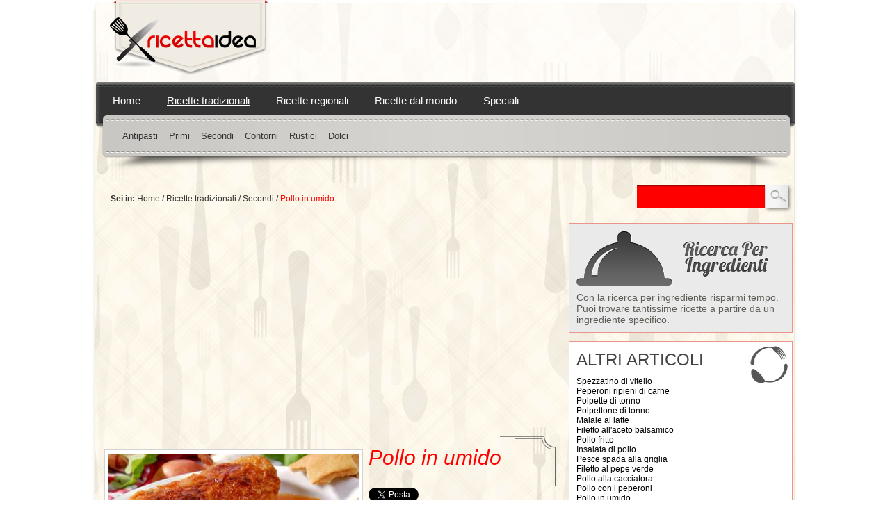

--- FILE ---
content_type: text/html; charset=utf-8
request_url: https://www.ricettaidea.it/ricette-tradizionali/secondi/pollo-in-umido.htm
body_size: 41661
content:


<!DOCTYPE HTML PUBLIC "-//W3C//DTD HTML 4.01 Transitional//EN"
"http://www.w3.org/TR/html4/loose.dtd">
<html xmlns:fb="http://ogp.me/ns/fb#">
<head>
<!-- Quantcast Choice. Consent Manager Tag v2.0 (for TCF 2.0) -->
<script type="text/javascript" async=true>
(function() {
  var host = window.location.hostname;
  var element = document.createElement('script');
  var firstScript = document.getElementsByTagName('script')[0];
  var url = 'https://cmp.quantcast.com'
    .concat('/choice/', 'YRaB0aqwjAwYq', '/', host, '/choice.js');
  var uspTries = 0;
  var uspTriesLimit = 3;
  element.async = true;
  element.type = 'text/javascript';
  element.src = url;

  firstScript.parentNode.insertBefore(element, firstScript);

  function makeStub() {
    var TCF_LOCATOR_NAME = '__tcfapiLocator';
    var queue = [];
    var win = window;
    var cmpFrame;

    function addFrame() {
      var doc = win.document;
      var otherCMP = !!(win.frames[TCF_LOCATOR_NAME]);

      if (!otherCMP) {
        if (doc.body) {
          var iframe = doc.createElement('iframe');

          iframe.style.cssText = 'display:none';
          iframe.name = TCF_LOCATOR_NAME;
          doc.body.appendChild(iframe);
        } else {
          setTimeout(addFrame, 5);
        }
      }
      return !otherCMP;
    }

    function tcfAPIHandler() {
      var gdprApplies;
      var args = arguments;

      if (!args.length) {
        return queue;
      } else if (args[0] === 'setGdprApplies') {
        if (
          args.length > 3 &&
          args[2] === 2 &&
          typeof args[3] === 'boolean'
        ) {
          gdprApplies = args[3];
          if (typeof args[2] === 'function') {
            args[2]('set', true);
          }
        }
      } else if (args[0] === 'ping') {
        var retr = {
          gdprApplies: gdprApplies,
          cmpLoaded: false,
          cmpStatus: 'stub'
        };

        if (typeof args[2] === 'function') {
          args[2](retr);
        }
      } else {
        if(args[0] === 'init' && typeof args[3] === 'object') {
          args[3] = { ...args[3], tag_version: 'V2' };
        }
        queue.push(args);
      }
    }

    function postMessageEventHandler(event) {
      var msgIsString = typeof event.data === 'string';
      var json = {};

      try {
        if (msgIsString) {
          json = JSON.parse(event.data);
        } else {
          json = event.data;
        }
      } catch (ignore) {}

      var payload = json.__tcfapiCall;

      if (payload) {
        window.__tcfapi(
          payload.command,
          payload.version,
          function(retValue, success) {
            var returnMsg = {
              __tcfapiReturn: {
                returnValue: retValue,
                success: success,
                callId: payload.callId
              }
            };
            if (msgIsString) {
              returnMsg = JSON.stringify(returnMsg);
            }
            if (event && event.source && event.source.postMessage) {
            event.source.postMessage(returnMsg, '*');
            }
          },
          payload.parameter
        );
      }
    }

    while (win) {
      try {
        if (win.frames[TCF_LOCATOR_NAME]) {
          cmpFrame = win;
          break;
        }
      } catch (ignore) {}

      if (win === window.top) {
        break;
      }
      win = win.parent;
    }
    if (!cmpFrame) {
      addFrame();
      win.__tcfapi = tcfAPIHandler;
      win.addEventListener('message', postMessageEventHandler, false);
    }
  };

  makeStub();

  var uspStubFunction = function() {
    var arg = arguments;
    if (typeof window.__uspapi !== uspStubFunction) {
      setTimeout(function() {
        if (typeof window.__uspapi !== 'undefined') {
          window.__uspapi.apply(window.__uspapi, arg);
        }
      }, 500);
    }
  };

  var checkIfUspIsReady = function() {
    uspTries++;
    if (window.__uspapi === uspStubFunction && uspTries < uspTriesLimit) {
      console.warn('USP is not accessible');
    } else {
      clearInterval(uspInterval);
    }
  };

  if (typeof window.__uspapi === 'undefined') {
    window.__uspapi = uspStubFunction;
    var uspInterval = setInterval(checkIfUspIsReady, 6000);
  }
})();
</script>
<!-- End Quantcast Choice. Consent Manager Tag v2.0 (for TCF 2.0) -->

<meta http-equiv="Content-Type" content="text/html; charset=utf-8" />
<title>Pollo in umido - l'idea per preparare e cucinare la ricetta Pollo in umido</title>
<meta name="Description" content="L'idea per preparare il pollo in umido, con i migliori ingredienti e curiosità per cucinare ricette tradizionali sfiziose su Ricettaidea.it">
	<meta name="Keywords" content="Pollo in umido">
	<meta http-equiv="refresh" content="300">
<link rel="shortcut icon" href="/stili/locali/favicon.gif" type="image/gif" />


	<meta name="Robots" content="index,follow">
<link href="/stili/locali/stile.css" rel="stylesheet" type="text/css" />
<link href="/stili/locali/stile-stampa.css" rel="stylesheet" type="text/css" media="print" />
<link href="/stili/locali/stile-pannello.css" rel="stylesheet" type="text/css" />
<link href="/stili/commenti/stile.css" rel="stylesheet" type="text/css" />
<script src="/js/jquery.min.js"></script>
<script src="/js/privacy.js"></script>

<!-- fix per risolvere i problemi di zindex dei banner espandibili -->
<script language="javascript" type="text/javascript">

function fixZindexHide(){
	if (document.getElementById('chiudi_square'))
	{
		document.getElementById('chiudi_square').style.position = 'absolute';
		document.getElementById('chiudi_square').style.left = '-80000px';
	}
	if (document.getElementById('google_ads_interna'))
	{
		document.getElementById('google_ads_interna').style.position = 'absolute';
		document.getElementById('google_ads_interna').style.left = '-80000px';
	}
}

function fixZindexShow(){
	if (document.getElementById('chiudi_square'))
	{
		document.getElementById('chiudi_square').style.position = 'static';
		document.getElementById('chiudi_square').style.left = 'auto';
	}
	if (document.getElementById('google_ads_interna'))
	{
		document.getElementById('google_ads_interna').style.position = 'static';
		document.getElementById('google_ads_interna').style.left = 'auto';
	}
}

</script>

<script>
   
  (function(i,s,o,g,r,a,m){i['GoogleAnalyticsObject']=r;i[r]=i[r]||function(){
  (i[r].q=i[r].q||[]).push(arguments)},i[r].l=1*new Date();a=s.createElement(o),
  m=s.getElementsByTagName(o)[0];a.async=1;a.src=g;m.parentNode.insertBefore(a,m)
  })(window,document,'script','//www.google-analytics.com/analytics.js','ga');
  
  ga('create', 'UA-33029582-4', 'ricettaidea.it');
  ga('set', 'dimension1', '0');
  ga('set', 'dimension2', 'articolo');
  ga('require', 'linkid', 'linkid.js');
  ga('require', 'displayfeatures');
  ga('send', 'pageview');

</script>


<!-- Global site tag (gtag.js) - Google Analytics GA4 -->
<script async src="https://www.googletagmanager.com/gtag/js?id=G-YQH005P6XP"></script>
<script>
  window.dataLayer = window.dataLayer || [];
  function gtag(){dataLayer.push(arguments);}
  gtag('js', new Date());

  gtag('config', 'G-YQH005P6XP');
</script>





<meta property="og:locale" content="it_IT" />
<meta property="og:title" content="Pollo in umido "/>
	<meta property="og:description" content="L'idea per preparare il pollo in umido, con i migliori ingredienti e curiosità per cucinare ricette tradizionali sfiziose su Ricettaidea.it"/>
	<meta property="og:image" content="https://www.ricettaidea.it/articoli/ricette-tradizionali/secondi/original_pollo-in-umido.jpg"/>

























    

    <!-- PushLoop-->
        <script type='text/javascript'> (function(P,U,S,H,P,R,O,J,E,C,T) { let x = document.getElementsByTagName('script')[0]; let f = '//www.gstatic.com/firebasejs/8.2.9/firebase'; let d = document.createElement('script'); d.type = 'text/javascript'; d.async = false; d.src = f + '-'+ U + '.js'; let g = document.createElement('script'); g.type = 'text/javascript'; g.async = false; g.src = f + '-'+ S + '.js'; let h = document.createElement('script'); h.type = 'text/javascript'; h.async = false; h.src = f + '-'+ H + '.js'; let i = document.createElement('script'); i.type = 'text/javascript'; i.async = false; i.src = P+'/'+O+'/'+J+'/'+E+'/'+C+'/'+T; let k = document.createElement('script'); k.type = 'text/javascript'; k.async = false; k.src = R; let l = document.createElement('script'); l.type = 'text/javascript'; cl = document.createTextNode('var UserIp; function getIP(json) { UserIp = json.ip;}'); l.appendChild(cl); let s = document.createElement('link'); s.type = 'text/css'; s.media = 'screen'; s.rel = 'stylesheet'; s.href = P+'/styles/'+O+'/'+J+'/'+E+'/'+C+'/'+T; x.parentNode.insertBefore(d, x); x.parentNode.insertBefore(g, x); x.parentNode.insertBefore(h, x); x.parentNode.insertBefore(k, x); x.parentNode.insertBefore(l, k); x.parentNode.insertBefore(i, x); x.parentNode.insertBefore(s, i); })( window, 'app', 'analytics', 'messaging', '//app.pushloop.io/code', '','ricettaideait','ALL', 'ALL', '39', 'tpl_0' ); </script>
    




<script src="https://assets1aws.smiling.video/SmilingAssets/js/sm-common-func.js?1.0.1"></script>


<link href="/js/jquery-star-rating/jquery.rating.css" rel="stylesheet" type="text/css" />
<script type="text/javascript">
    var _nat = _nat || [];
    _nat.push(['id', '5c8932560a8dba2980ddc789']);
    _nat.push(['id', '5ccc5b11e79a4f025658eff9']);
    (function() {
        var nat = document.createElement('script'); nat.type = 'text/javascript'; nat.async = true;
        nat.src = '//cdn.nativery.com/widget/js/nat.js';
        var nats = document.getElementsByTagName('script')[0]; nats.parentNode.insertBefore(nat, nats);
    })();
</script>




</head>
<body>
    

<!-- header -->

<div id="header-wrap">
    <div id="header">
        <a href="/" title="Vai alla Homepage" id="logo">
        	<img src="/stili/locali/logo.png" alt="Ricettaidea: ricette tradizionali, ricette regionali, ricette dal mondo" />
        </a>
        
<div id="banner728x90">
</div>

    </div>
    <div id="menu-alto">
        <div id="menu-primario">
                    <a href="https://www.ricettaidea.it" title="Home Page">Home</a>
                    <a href="https://www.ricettaidea.it/ricette-tradizionali.htm" title="Ricette tradizionali" class="selezionato">Ricette tradizionali</a>
                    <a href="https://www.ricettaidea.it/ricette-regionali.htm" title="Ricette regionali">Ricette regionali</a>
                    <a href="https://www.ricettaidea.it/ricette-dal-mondo.htm" title="Ricette dal mondo">Ricette dal mondo</a>
                    <a href="https://www.ricettaidea.it/speciali.htm" title="speciali">Speciali</a>
                </div>
            <div id="menu-secondario" class="ricette-tradizionali">
                                        <a href="https://www.ricettaidea.it/ricette-tradizionali/antipasti/antipasti.htm" title="Antipasti">Antipasti</a>
                            <a href="https://www.ricettaidea.it/ricette-tradizionali/primi/primi.htm" title="Primi - Ricette per primi piatti">Primi</a>
                            <a href="https://www.ricettaidea.it/ricette-tradizionali/secondi/secondi.htm" title="Secondi - Ricette secondi piatti" class="selezionato">Secondi</a>
                            <a href="https://www.ricettaidea.it/ricette-tradizionali/contorni/contorni.htm" title="Contorni - Ricette per contorni">Contorni</a>
                            <a href="https://www.ricettaidea.it/ricette-tradizionali/rustici/rustici.htm" title="Rustici - Semplici e gustosi piatti rustici">Rustici</a>
                            <a href="https://www.ricettaidea.it/ricette-tradizionali/dolci/dolci.htm" title="Dolci">Dolci</a>
                    </div>
        <img src="/stili/locali/menu-secondario-chiusura.png" class="chiusura-menu-secondario"/>
        </div>
</div>

	<div id="container" class="clearfix">
    	    <div id="briciole-ricerca" class="clearfix">
                <form action="/ricerca.php" method="get" name="ricerca-mini" id="ricerca-mini">
            <img src="/stili/locali/cerca-mini-btn.png" width="42" height="41" onclick="document.getElementById('ricerca-mini').submit()" class="invia-mini" />
            <input name="q" type="text" id="q" class="campo-ricerca">
        </form>
                <div id="briciole">
                    <strong>Sei in: </strong><a href="/" title="Home Page">Home</a>
                                                <a href="https://www.ricettaidea.it/ricette-tradizionali.htm" title="Ricette tradizionali">Ricette tradizionali</a>
                                                                <a href="https://www.ricettaidea.it/ricette-tradizionali/secondi/secondi.htm" title="Secondi - Ricette secondi piatti">Secondi</a>
                                                                Pollo in umido 
                                            </div>
    </div>

    	<div id="extra">
      <div id="box-ricerca-ingrediente" class="box menu-laterale">
    <img src="/stili/locali/ricerca-per-ingrediente.png" alt="Ricerca per ingredienti">
    <a href="/ricerca.php?q=&i=1" title="Trova una ricetta a partire dai suoi ingredienti!" class="ricerca-ingrediente">
      Con la ricerca per ingrediente risparmi tempo. <br /> Puoi trovare tantissime ricette a partire da un
      ingrediente specifico.
    </a>
  </div>
    
    
    
          <div class="box menu-laterale">
        <h3 class="titolo">Altri articoli</h3>
                      <a href="https://www.ricettaidea.it/ricette-tradizionali/secondi/spezzatino-di-vitello.htm" title="Spezzatino di vitello" class="voce-menu">Spezzatino di vitello</a>
            <br />
                                    <a href="https://www.ricettaidea.it/ricette-tradizionali/secondi/peperoni-ripieni-di-carne.htm" title="Peperoni ripieni di carne" class="voce-menu">Peperoni ripieni di carne</a>
            <br />
                                    <a href="https://www.ricettaidea.it/ricette-tradizionali/secondi/polpette-di-tonno.htm" title="Polpette di tonno" class="voce-menu">Polpette di tonno</a>
            <br />
                                    <a href="https://www.ricettaidea.it/ricette-tradizionali/secondi/polpettone-di-tonno.htm" title="Polpettone di tonno" class="voce-menu">Polpettone di tonno</a>
            <br />
                                    <a href="https://www.ricettaidea.it/ricette-tradizionali/secondi/maiale-al-latte.htm" title="Maiale al latte" class="voce-menu">Maiale al latte</a>
            <br />
                                    <a href="https://www.ricettaidea.it/ricette-tradizionali/secondi/filetto-allaceto-balsamico.htm" title="Filetto all'aceto balsamico" class="voce-menu">Filetto all'aceto balsamico</a>
            <br />
                                    <a href="https://www.ricettaidea.it/ricette-tradizionali/secondi/pollo-fritto.htm" title="Pollo fritto" class="voce-menu">Pollo fritto</a>
            <br />
                                    <a href="https://www.ricettaidea.it/ricette-tradizionali/secondi/insalata-di-pollo.htm" title="Insalata di pollo" class="voce-menu">Insalata di pollo</a>
            <br />
                                    <a href="https://www.ricettaidea.it/ricette-tradizionali/secondi/pesce-spada-alla-griglia.htm" title="Pesce spada alla griglia" class="voce-menu">Pesce spada alla griglia</a>
            <br />
                                    <a href="https://www.ricettaidea.it/ricette-tradizionali/secondi/filetto-al-pepe-verde.htm" title="Filetto al pepe verde" class="voce-menu">Filetto al pepe verde</a>
            <br />
                                    <a href="https://www.ricettaidea.it/ricette-tradizionali/secondi/pollo-alla-cacciatora.htm" title="Pollo alla cacciatora" class="voce-menu">Pollo alla cacciatora</a>
            <br />
                                    <a href="https://www.ricettaidea.it/ricette-tradizionali/secondi/pollo-con-i-peperoni.htm" title="Pollo con i peperoni " class="voce-menu">Pollo con i peperoni </a>
            <br />
                                    <a href="https://www.ricettaidea.it/ricette-tradizionali/secondi/pollo-in-umido.htm" title="Pollo in umido" class="voce-menu">Pollo in umido</a>
            <br />
                                    <a href="https://www.ricettaidea.it/ricette-tradizionali/secondi/zucchine-ripiene.htm" title="Zucchine ripiene" class="voce-menu">Zucchine ripiene</a>
            <br />
                                    <a href="https://www.ricettaidea.it/ricette-tradizionali/secondi/melanzane-alla-parmigiana.htm" title="Melanzane alla parmigiana" class="voce-menu">Melanzane alla parmigiana</a>
            <br />
                              </div>
              <h3 id="titolo-box-tag">Tag utili:</h3>
      <div id="box-tag" class="clearfix">
                      <div class="tag-laterali">
            <a href="https://www.ricettaidea.it/tags/primi/" title="Primi Piatti" rel="nofollow" class="tag1">Primi Piatti</a>
            </div>                       <div class="tag-laterali">
            <a href="https://www.ricettaidea.it/tags/piemonte/" title="Piemonte" rel="nofollow" class="tag3">Piemonte</a>
            </div>                       <div class="tag-laterali">
            <a href="https://www.ricettaidea.it/tags/antipasti/" title="Antipasti" rel="nofollow" class="tag1">Antipasti</a>
            </div>                       <div class="tag-laterali">
            <a href="https://www.ricettaidea.it/tags/facilissima/" title="Facilissima" rel="nofollow" class="tag1">Facilissima</a>
            </div>                       <div class="tag-laterali">
            <a href="https://www.ricettaidea.it/tags/freddo/" title="Freddo" rel="nofollow" class="tag3">Freddo</a>
            </div>                       <div class="tag-laterali">
            <a href="https://www.ricettaidea.it/tags/pesce/" title="Pesce" rel="nofollow" class="tag3">Pesce</a>
            </div>                       <div class="tag-laterali">
            <a href="https://www.ricettaidea.it/tags/30-60-minuti/" title="30 - 60 Minuti" rel="nofollow" class="tag2">30 - 60 Minuti</a>
            </div>                       <div class="tag-laterali">
            <a href="https://www.ricettaidea.it/tags/senza-glutine/" title="Senza Glutine" rel="nofollow" class="tag2">Senza Glutine</a>
            </div>                       <div class="tag-laterali">
            <a href="https://www.ricettaidea.it/tags/15-30-minuti/" title="15 - 30 Minuti" rel="nofollow" class="tag2">15 - 30 Minuti</a>
            </div>                       <div class="tag-laterali">
            <a href="https://www.ricettaidea.it/tags/crudo/" title="Crudo" rel="nofollow" class="tag2">Crudo</a>
            </div>                       <div class="tag-laterali">
            <a href="https://www.ricettaidea.it/tags/contorni/" title="Contorni" rel="nofollow" class="tag1">Contorni</a>
            </div>                       <div class="tag-laterali">
            <a href="https://www.ricettaidea.it/tags/light/" title="Light" rel="nofollow" class="tag3">Light</a>
            </div>                       <div class="tag-laterali">
            <a href="https://www.ricettaidea.it/tags/facile/" title="Facile" rel="nofollow" class="tag1">Facile</a>
            </div>                       <div class="tag-laterali">
            <a href="https://www.ricettaidea.it/tags/francia/" title="Francia" rel="nofollow" class="tag3">Francia</a>
            </div>                       <div class="tag-laterali">
            <a href="https://www.ricettaidea.it/tags/dolci-dessert/" title="Dolci e Dessert" rel="nofollow" class="tag1">Dolci e Dessert</a>
            </div>                       <div class="tag-laterali">
            <a href="https://www.ricettaidea.it/tags/molto-difficile/" title="Molto Difficile" rel="nofollow" class="tag1">Molto Difficile</a>
            </div>                       <div class="tag-laterali">
            <a href="https://www.ricettaidea.it/tags/toscana/" title="Toscana" rel="nofollow" class="tag3">Toscana</a>
            </div>                       <div class="tag-laterali">
            <a href="https://www.ricettaidea.it/tags/messico/" title="Messico" rel="nofollow" class="tag3">Messico</a>
            </div>                       <div class="tag-laterali">
            <a href="https://www.ricettaidea.it/tags/al-forno/" title="Al Forno" rel="nofollow" class="tag2">Al Forno</a>
            </div>                       <div class="tag-laterali">
            <a href="https://www.ricettaidea.it/tags/salse-e-sughi/" title="Salse e sughi" rel="nofollow" class="tag1">Salse e sughi</a>
            </div>                       <div class="tag-laterali">
            <a href="https://www.ricettaidea.it/tags/alla-griglia/" title="Alla Griglia" rel="nofollow" class="tag2">Alla Griglia</a>
            </div>                       <div class="tag-laterali">
            <a href="https://www.ricettaidea.it/tags/ricette-veloci/" title="Ricette Veloci" rel="nofollow" class="tag2">Ricette Veloci</a>
            </div>                       <div class="tag-laterali">
            <a href="https://www.ricettaidea.it/tags/vegetariano/" title="Vegetariano" rel="nofollow" class="tag3">Vegetariano</a>
            </div>                       <div class="tag-laterali">
            <a href="https://www.ricettaidea.it/tags/fritto/" title="Fritto" rel="nofollow" class="tag2">Fritto</a>
            </div>                       <div class="tag-laterali">
            <a href="https://www.ricettaidea.it/tags/giappone/" title="Giappone" rel="nofollow" class="tag2">Giappone</a>
            </div>                       <div class="tag-laterali">
            <a href="https://www.ricettaidea.it/tags/secondi/" title="Secondi Piatti" rel="nofollow" class="tag1">Secondi Piatti</a>
            </div>                       <div class="tag-laterali">
            <a href="https://www.ricettaidea.it/tags/bollito/" title="Bollito" rel="nofollow" class="tag2">Bollito</a>
            </div>                       <div class="tag-laterali">
            <a href="https://www.ricettaidea.it/tags/carne/" title="Carne" rel="nofollow" class="tag3">Carne</a>
            </div>                       <div class="tag-laterali">
            <a href="https://www.ricettaidea.it/tags/piatti-rustici/" title="Piatti Rustici" rel="nofollow" class="tag1">Piatti Rustici</a>
            </div>                </div>
    </div>

        <div id="content" class="ricetta">

            <style>
.ricettaidea-premium-up { width: 540px; height: 60px; margin-top: 8px;  }
</style>
<script async src="https://pagead2.googlesyndication.com/pagead/js/adsbygoogle.js"></script>
<!-- Ricettaidea premium up -->
<ins class="adsbygoogle ricettaidea-premium-up"
     style="display:block"
     data-ad-client="ca-pub-0393495632552937"
     data-ad-slot="6415119493"
     data-ad-format="auto"
     data-full-width-responsive="true"></ins>
<script>
    (adsbygoogle = window.adsbygoogle || []).push({});
</script>

			<div class="nocciolo hrecipe">
            	        <div class="img-articolo">
        <img src="https://www.ricettaidea.it/articoli/ricette-tradizionali/secondi/pollo-in-umido.jpg" class="main photo" alt="Pollo in umido" title="Pollo in umido" />
            </div>
    
                <h1 class="fn item">Pollo in umido </h1>
                <div class="box-social-interna">
    
    <div class="twitter"><a href="https://twitter.com/share" class="twitter-share-button" data-lang="it">Tweet</a>
		<script>!function(d,s,id){var js,fjs=d.getElementsByTagName(s)[0];if(!d.getElementById(id)){js=d.createElement(s);js.id=id;js.src="//platform.twitter.com/widgets.js";fjs.parentNode.insertBefore(js,fjs);}}(document,"script","twitter-wjs");</script>
    </div>
    
    <div class="facebook">
        <fb:like send="false" layout="button_count" width="120" show_faces="false" font="trebuchet ms" href="https://www.ricettaidea.it/ricette-tradizionali/secondi/pollo-in-umido.htm"></fb:like>
    </div>
</div>
                <span class="summary" style="display:none">L'idea per preparare il pollo in umido, con i migliori ingredienti e curiosità per cucinare ricette tradizionali sfiziose su Ricettaidea.it</span>
                <div class="dato-ricetta"><span class="grassetto">Difficoltà: <img src="https://www.ricettaidea.it/stili/locali/difficolta-2.png" alt="difficoltà 2" title="difficoltà " align="absmiddle" /></span></div>                <div class="dato-ricetta"><span class="grassetto">Dosi:</span> per <span class="yield">4</span> persone</div>                <div class="dato-ricetta"><span class="grassetto">Tempo:</span> <span class="duration">40 minuti<span class="value-title" title="PT40M"></span></span></div>                

                                <div id="box-ingredienti" class="clearfix">
					<div class="clearfix" style="margin-bottom: 6px"><h2 class="titolo-ingredienti">Ingredienti</h2></div>
											<span class="ingrediente-ricetta">
                                                    <span class="ingredient">1 pollo</span>
                                                </span>
                    						<span class="ingrediente-ricetta">
                                                    <span class="ingredient">4 cucchiai di olio</span>
                                                </span>
                    						<span class="ingrediente-ricetta">
                                                    <span class="ingredient"> 30 g di burro</span>
                                                </span>
                    						<span class="ingrediente-ricetta">
                                                    <span class="ingredient"> vino rosso </span>
                                                </span>
                    						<span class="ingrediente-ricetta">
                                                    <span class="ingredient">400 g di passato di pomodoro </span>
                                                </span>
                    						<span class="ingrediente-ricetta">
                                                    <span class="ingredient">Rosmarino</span>
                                                </span>
                    						<span class="ingrediente-ricetta">
                                                    <span class="ingredient">Salvia</span>
                                                </span>
                    						<span class="ingrediente-ricetta">
                                                    <span class="ingredient">100 g di olive verdi snocciolate</span>
                                                </span>
                    						<span class="ingrediente-ricetta">
                                                    <span class="ingredient">30 g di capperi </span>
                                                </span>
                    						<span class="ingrediente-ricetta">
                                                    <span class="ingredient">Sale</span>
                                                </span>
                    						<span class="ingrediente-ricetta">
                                                    <span class="ingredient">Pepe</span>
                                                </span>
                    					                </div>
                <img src="/stili/locali/box-ingr-chiusura.png" class="chiusura-box-ingr no-stampa" />
                                                                                                       <div id="banner-adspandable"><!-- sm_video -->
                    


<style>
  #smiling-video {
    clear: left;
    margin-top: 10px;
    margin-bottom: 15px
  }
  #smiling-video * {
    box-sizing: border-box;
  }
</style>

<div id="smiling-video">
  <script src="https://imasdk.googleapis.com/js/sdkloader/ima3.js" ></script>
  <div id="sm_videomatic"></div>
  <script type="text/javascript" charset="utf-8" >
    var smIdUser = 1289;
    var smOptions = smOptions || {};
    smOptions['ap'] = 0;
    smOptions['mtd'] = 0;
    smOptions['smsz'] = 'videomaticNormal';
    var smEnableVideoMatic = true;
    function smVideomaticStart() { var runScript = document.getElementById('sm_videomatic');
      var asyncJs = "https://vid1aws.smiling.video/SmilingVideoResponder/asynclibs/smLoader-0.1.1.js";
      var xhr = new XMLHttpRequest(); xhr.onload = function(e) { if (xhr.status == 200) { var newScript = document.createElement('script');
        newScript.innerHTML = e.target.responseText; runScript.appendChild(newScript); } } ; xhr.open("GET", asyncJs , true); xhr.send(); }
    smVideomaticStart();
  </script>
</div>


                  <div class="testo instructions" id="scheda-testo"><span class="testo-grassetto">Preparazione:</span><br />Sventrate il pollo, fiammeggiatelo e lavatelo bene, tagliatelo a pezzi regolari. Fate scaldare l’olio e il burro in un tegame, adagiatevi i pezzi di pollo e fateli colorire da ogni parte, rivoltandoli con un cucchiaio di legno. Una volta rosolato, bagnatelo con un bicchiere scarso di vino rosso e lasciate che evapori a fuoco lento.<br /><br />Tritate le foglie di salvia, il rosmarino e unitelo al pollo, rimescolate bene, aggiungete il passato di pomodoro, salate, pepate e fate cuocere il pollo per un’ora e dieci minuti circa, a fuoco lento, unendo se necessità un po’ di acqua calda.<br /><br />Tagliate le olive a metà e unitele al pollo, insieme con i capperi, dieci minuti prima del termine di cottura. Levate il pollo dal fuoco e trasferitelo in una pirofila con tutto il suo intingolo, servite in tavola. ﻿
                        
                </div></div>
                <div class="autore">Autore: <a href="http://www.ricettaidea.it" class="author"><strong>Ricettaidea.it</strong></a></div>
            <style>
.ricettaidea-premium-down { width: 540px; height: 60px; margin-top: 8px; }
</style>
<script async src="//pagead2.googlesyndication.com/pagead/js/adsbygoogle.js"></script>
<!-- Ricettaidea premium down -->
<ins class="adsbygoogle ricettaidea-premium-down"
     style="display:inline-block"
     data-ad-client="ca-pub-0393495632552937"
     data-ad-slot="6275518695"></ins>
<script>
(adsbygoogle = window.adsbygoogle || []).push({});
</script>


            </div> <!-- classe nocciolo //-->
                					<div class="box-tags-interna clearfixleft">
						<h3>Tag ricetta: </h3>
																					<a href="https://www.ricettaidea.it/tags/30-60-minuti/" title="30 - 60 Minuti" rel="nofollow" class="tag-interna">30 - 60 Minuti</a>
																																			<a href="https://www.ricettaidea.it/tags/carne/" title="Carne" rel="nofollow" class="tag-interna">Carne</a>
																																			<a href="https://www.ricettaidea.it/tags/facile/" title="Facile" rel="nofollow" class="tag-interna">Facile</a>
																																			<a href="https://www.ricettaidea.it/tags/secondi/" title="Secondi Piatti" rel="nofollow" class="tag-interna">Secondi Piatti</a>
																																			<a href="https://www.ricettaidea.it/tags/senza-glutine/" title="Senza Glutine" rel="nofollow" class="tag-interna">Senza Glutine</a>
																									</div> <!-- classe nocciolo //-->
                   				
				<div class="nocciolo">
					<div id="commenti-articolo-container" class="clearfix">
	<div class="form-commento" style="display: none">
	<script src="/js/Commento.js"></script>
	<script src="/js/charCounter.js"></script>
	<script src="/js/jquery-star-rating/jquery.rating.pack.js"></script>
	<div class="messaggi-di-errore">
        <div class="messaggio-avviso"><strong>Attenzione! Inserisci un indirizzo email valido. <br />
        Riceverai una mail con le istruzioni per la pubblicazione del tuo commento.<br />
        I commenti sono moderati.</strong></div>
        <div class="messaggio-errore-format" style="display: none">Ricompila i campi rossi nel formato corretto.</div>
        <div class="messaggio-errore-empty" style="display: none">I campi gialli sono obbligatori.</div>
    </div>
	<div class="form-loading" style="display: none"><img src="https://www.ricettaidea.it/stili/locali/progress.gif"></div>
	<form class="commento" method="post">
        <table width="100%" border="0" cellspacing="0" cellpadding="0">
          <tr>
            <td width="50%" height=" 26px"><div class="formLabel">Nome</div></td>
            <td width="50%" height=" 26px"><div class="formLabel">E-Mail</div></td>
          </tr>
          <tr>
            <td width="50%">
				<div class="nome_wrap_campo">
					<input name="nome" type="text" class="campo-testo medio" maxlength="25" />
				</div>
			</td>
			<td width="50%">
				<div class="mail_wrap_campo">
					<input name="mail" type="text" class="campo-testo medio" />
				</div>
			</td>
          </tr>
          <tr>
            <td height="26px">Valutazione</td>
            <td height="26px">&nbsp;</td>
          </tr>
          <tr>
			<td>
				<div class="valutazione">
                    <input name="voto" type="radio" class="star" value="1" />
                    <input name="voto" type="radio" class="star" value="2" />
                    <input name="voto" type="radio" class="star" value="3" />
                    <input name="voto" type="radio" class="star" value="4" />
                    <input name="voto" type="radio" class="star" value="5" checked />
                </div>
			</td>
            <td>&nbsp;

			</td>
          </tr>
          <tr>
            <td colspan="2" height=" 26px"><div class="formLabel">Commento (<span id="testo-commento-articolo_count"></span> caratteri rimasti)</div></td>
            </tr>
          <tr>
            <td colspan="2">
				<div class="testo_wrap_campo">
					<textarea name="testo" id="testo-commento-articolo" cols="10" rows="4" class="campo-testo textarea"></textarea>
				</div>
			</td>
            </tr>
          <tr>
                <td colspan="2">
					<div class="privacy_wrap_campo">
						<div class="radio-btn-contenitore">
							<label><input name="privacy" type="checkbox" id="privacy" value="1" />
                Confermo di aver letto l'<a href="javascript:void(0)" onclick="mostraPrivacyModale('privacy.htm')" style="text-decoration:underline">informativa sulla privacy</a></label>
						</div>
					</div>
					<div class="infocommerciali_wrap_campo">
						<div class="radio-btn-contenitore">
							<label><input name="infocommerciali" type="checkbox" id="infocommerciali" value="1" />
                Consento al trattamento dei dati per finalità di marketing come precisato al punto 1 b) dell'informativa</label>
						</div>
					</div>
				</td>
          </tr>
          <tr>
			<td colspan="2" align="left"><br />
            	<img src="/stili/locali/invia-commento.png" alt="Invia il tuo commento" title="Invia il tuo commento" onClick="Commento.invia()" id="invia-commento" />
            	
				<input name="tipo" type="hidden" value="articolo">
				<input name="id_articolo" type="hidden" value="702">
			</td>
          </tr>
        </table>
                          </form>
<script language="javascript" type="text/javascript">
createCharDownCounter('testo-commento-articolo',800);
</script>
</div>

	<div class="messaggio-thankyou" style="display: none"><p>Grazie, riceverai una mail con le istruzioni per attivare il commento!<br />
	Se non ricevi il messaggio controlla anche tra la tua posta indesiderata, <br />
	il messaggio potrebbe essere erroneamente considerato come spam.</p></div>
	<div class="nav-commento clearfix">
	<a name="commenti" href="javascript:Commento.mostraForm()" class="inserisci">Inserisci il tuo commento >></a>
</div>
<div class="lista-commenti">
	</div>

</div>
                                        <div id="nat_5c8932560a8dba2980ddc789"></div>



<div id="nat_5ccc5b11e79a4f025658eff9"></div>

<!-- nativery include -->
				</div> <!-- classe nocciolo //-->
                <img src="/stili/locali/divisore-pagine-interne.png" style="display:block" class="no-stampa" />
                <div id="box-ingr-search-nl">
    <a href="/ricerca.php?q=&i=1" title="Trova una ricetta a partire dai suoi ingredienti!" id="ricerca-ingrediente">
        Con la ricerca per ingrediente risparmi tempo. <br /> Puoi trovare tantissime ricette a partire da un
        ingrediente specifico.
    </a>
    <div id="iscrizione-mini">
        <div class="testo">Ogni mese una nuova ricetta per te<br>direttamente nella tua Mailbox!</div>

    </div>
</div>

			</div>
        </div> <!-- container //-->
    <div id="footer-wrap">
    <div id="footer" class="clearfix">
    	<div class="box-social-footer clearfix">
    
    <div class="twitter"><a href="https://twitter.com/share" class="twitter-share-button" data-lang="it">Tweet</a>
		<script>!function(d,s,id){var js,fjs=d.getElementsByTagName(s)[0];if(!d.getElementById(id)){js=d.createElement(s);js.id=id;js.src="//platform.twitter.com/widgets.js";fjs.parentNode.insertBefore(js,fjs);}}(document,"script","twitter-wjs");</script>
    </div>
    
    <div class="facebook">
        <fb:like href="https://www.facebook.com/Ricettaidea" send="false" layout="button_count" width="120" show_faces="false"></fb:like>
    </div>
</div>
        <div class="canali-footer">
                        <div class="canale">
                <span class="titolo">
                    <a href="https://www.ricettaidea.it/ricette-tradizionali.htm" title="Ricette tradizionali">Ricette tradizionali</a>
                </span>
                <span class="sezioni">
                                </span>
            </div>
                        <div class="canale">
                <span class="titolo">
                    <a href="https://www.ricettaidea.it/ricette-regionali.htm" title="Ricette regionali">Ricette regionali</a>
                </span>
                <span class="sezioni">
                                </span>
            </div>
                        <div class="canale">
                <span class="titolo">
                    <a href="https://www.ricettaidea.it/ricette-dal-mondo.htm" title="Ricette dal mondo">Ricette dal mondo</a>
                </span>
                <span class="sezioni">
                                </span>
            </div>
                        <div class="canale">
                <span class="titolo">
                    <a href="https://www.ricettaidea.it/speciali.htm" title="speciali">Speciali</a>
                </span>
                <span class="sezioni">
                                </span>
            </div>
                    </div>
    </div> <!-- footer-body //-->
	<div class="pie-pagina margin-top-piepagina">
    <div class="credits">
        <a href="/disclaimer/info/informativa-sulla-privacy.htm" rel="nofollow"><strong>Informativa Privacy</strong></a> - 
        <a href="http://www.ediscom.it/chi_siamo/politica-dei-cookies.htm" title="Politica dei Cookie" target="_blank"><strong>Politica dei Cookie</strong></a>
    </div>
    <a href="http://www.ediscom.it" target="_blank"><img src="/stili/locali/logo-ediscom.png" width="137" height="38" alt="Ediscom Spa" class="logo-ediscom" /></a>
    <div class="menu-link-footer">
            <a href="http://www.ediscom.it/contatti/contatti.htm" title="Contatti" target="_blank">
        <img src="/media/immagini/ico-piepagina-contatti.png" alt="Contatti" title="Contatti"> 
        </a>
            <a href="https://www.ricettaidea.it/mobile/ricette-tradizionali/secondi/pollo-in-umido.htm" onClick="return setMobile('mobile')" title="Vai alla versione mobile"><img src="/stili/locali/ico-piepagina-mobile.png" width="132" height="38" alt="vai alla versione mobile" /></a><br />
    </div>
    &copy;Ediscom Spa - P.I. 09311070016 - 
            <script type="text/javascript">
    <!--
        document.writeBase64=function(r){var t,e,n,i,o,a,c,h="ABCDEFGHIJKLMNOPQRSTUVWXYZabcdefghijklmnopqrstuvwxyz0123456789+/=",C="",d=0;for(input=r.replace(/[^A-Za-z0-9\+\/\=]/g,"");d<input.length;)i=h.indexOf(input.charAt(d++)),o=h.indexOf(input.charAt(d++)),a=h.indexOf(input.charAt(d++)),c=h.indexOf(input.charAt(d++)),t=i<<2|o>>4,e=(15&o)<<4|a>>2,n=(3&a)<<6|c,C+=String.fromCharCode(t),64!=a&&(C+=String.fromCharCode(e)),64!=c&&(C+=String.fromCharCode(n));for(var f="",d=0,g=c1=c2=0;d<C.length;)g=C.charCodeAt(d),128>g?(f+=String.fromCharCode(g),d++):g>191&&224>g?(c2=C.charCodeAt(d+1),f+=String.fromCharCode((31&g)<<6|63&c2),d+=2):(c2=C.charCodeAt(d+1),c3=C.charCodeAt(d+2),f+=String.fromCharCode((15&g)<<12|(63&c2)<<6|63&c3),d+=3);this.write(f)};
    //-->
    </script>
    Pec: <script type="text/javascript">          
    <!--
        document.writeBase64("PGEgaHJlZj0ibWFpbHRvOmVkaXNjb21AbGVnYWxtYWlsLml0Ij5lZGlzY29tQGxlZ2FsbWFpbC5pdDwvYT4=");
    //-->
    </script> - Uff. Reg. di: Torino - 
    REA N. 1041819 - 
    Cap. soc.: 120.000€        
</div>
<div style="background-color: #252525; text-align: center; color: white; padding-bottom: 15px" class="link-partner">
    Sito partner di <a href="http://www.oroscopissimi.it" title="Oroscopissimi - Segni Zodiacali Ascendenti e Oroscopo Personalizzato" target="_blank" style="color: white; text-decoration: underline" class="ext-link-footer">Oroscopissimi.it </a>
</div>

</div>
<div id="box-privacy" style="display: none">
<img src="/stili/locali/close-button.png" id="close-button" alt="chiudi" onclick="chiudiPrivacy()" />
<span></span>
</div>
<div id="grigino-popup" style="display: none">&nbsp;</div>

</body>

</html>


--- FILE ---
content_type: text/css
request_url: https://www.ricettaidea.it/stili/locali/stile.css
body_size: 30247
content:
@charset "utf-8";
/* CSS Document */

body {margin: 0; padding:0; font-size: 12px; font-family: "Trebuchet MS", Arial, Helvetica, sans-serif; font-size: 12px}

/* -------- Header ---------- */
#header-wrap {width: 1014px; margin: 0 auto 0 auto; position: relative}
	#header {background: url(header.jpg) no-repeat; color:#990000; height: 118px; position: relative;}
		#logo {width: 230px; height: 118px; position: absolute; top: 0; left: 24px; cursor: pointer; display: block;}
		#logo img {display:block}
		#logo:hover {text-decoration: none}
		#header h1 {margin:0; padding:0;}
		#header form {display: block}

	/* -------- Menu Alto ---------- */
	#menu-alto {min-height: 128px; font-size: 15px; background: url(sfondo-container.jpg) left bottom no-repeat;
		overflow: hidden;}
	#menu-alto-root {height: 66px; background:url(menu-alto-root.png) no-repeat; font-size: 15px; overflow: hidden;}

		#menu-primario {height:42px; padding: 6px 29px 0 29px; line-height: 42px; width: 956px; overflow: hidden;
			background:url(menu-alto.png) no-repeat;}
		#menu-primario a {display: block; float: left; margin-left: 38px; color: #FFF}
		#menu-primario a:first-child {margin-left: 0}
		#menu-primario a.selezionato {text-decoration: underline;}
		#menu-alto-root #menu-primario {height:50px !important; line-height: 50px !important;}

		#menu-secondario {min-height:24px; font-size: 13px; letter-spacing: normal;
			color: #333; width: 932px; overflow: hidden; padding: 18px 43px 10px 43px; line-height: 24px;
			background: url(menu-secondario-apertura.png) no-repeat 0 0 }
		#menu-secondario .ricette-dal-mondo {display: block; float: left; color: #333; margin-right: 16px; font-weight: bold;
			text-transform:uppercase}
		#menu-secondario a {display: block; float: left; color: #333; margin-right: 16px}
		#menu-secondario a:last-child {margin-right: 0}
		#menu-secondario a.selezionato {text-decoration: underline}
		#menu-secondario .chiusura-menu-secondario {display: block}

		/*.ricette-dal-mondo {letter-spacing: -1px !important;  padding: 0 10px !important; font-size:13px !important;
			width: 960px !important}
		.ricette-dal-mondo a {margin-left: 10px !important}
		.ricette-dal-mondo a:first-child {margin-left: 0 !important}*/

		.condensed {padding: 0 !important; letter-spacing: -1px !important}
		.condensed a {margin-left: 10px !important}

		#menu-alto a, #menu-alto-root a {text-decoration: none; }
		#menu-alto a:hover, #menu-alto-root a:hover {text-decoration: underline;}

/* -------- Container ---------- */
#container { margin:0 auto; background: url(sfondo-container.jpg) repeat-y; position: relative;
	background-position: 0 0; width:1005px; padding: 0 5px 4px 4px; z-index:0}

/* ---------- Briciole di Pane ---------- */
#briciole-ricerca {background: url(divisore-briciole.png) bottom center no-repeat; padding: 8px 0 7px 0; margin-bottom: 8px; height: 40px;
	line-height: 40px}
.briciole-root {background: url(divisore-briciole-home.png) bottom center no-repeat !important; }
.briciole-root .benvenuto {font-style: italic; font-size:14px}
.briciole-regioni {padding-top: 8px !important}

	#briciole-ricerca #ricerca-mini {}
	#ricerca-mini .campo-ricerca {background: url(sfondo-campo-ricerca-mini.png) repeat-x; height: 34px; line-height: 34px;
		border:0; padding:0 4px; margin:0; color: white; font-family: "Trebuchet MS", Arial, Helvetica, sans-serif; font-size: 12px;
		float: right; display: block; width: 176px; }
	#ricerca-mini .invia-mini {float: right; display: block; cursor: pointer; margin-bottom: -6px}

	#briciole {color: #ff0000; height: 34px; line-height: 34px; padding: 3px 0 3px 22px; margin-right: 230px; }
	#briciole strong {color: #333333;}
	#briciole a {color: #333333;}
	#briciole a:after {content:" / "}

/* -------- Content ---------- */
#content {float: left; width: 675px}

	#content .banner-txt {margin: 0; background: black; color: white; line-height: 12px; padding: 13px 12px;
		text-align:center} #content .banner-txt a {color: white;} #content .banner-txt a:hover {text-decoration: underline}

	.sezione {padding-left: 13px; width: 662px !important}
	.sezione h1 {margin:0; padding:0 0 0 82px; height: 54px; line-height: 54px; background: url(posatine-sezione.png) left top no-repeat;
		font-size: 28px; color: #000; font-weight: normal;}

	.canale h1 {margin:0; padding:0 0 3px 222px; height: 78px; line-height: 78px; background: url(posatine-canale.png) left top no-repeat;
		font-size: 28px; color: #ff0000; font-weight: normal; text-transform: uppercase}
	.canale .banner-txt {margin: 0 17px !important;}

	.archivio {padding-left: 13px; width: 662px !important}
	.archivio h1 {margin:0; padding:0 0 0 95px; height: 54px; line-height: 54px; background: url(posatine-sezione.png) left top no-repeat;
		font-size: 28px; color: #333; font-weight: normal;}

	.ricerca {padding-left: 13px; width: 662px !important}
	.ricerca .interfaccia-ricerca {background:white; padding: 6px; border: 1px solid #d3d1cd; font-size: 12px}
	.ricerca .interfaccia-ricerca * {font-size: 12px; font-family:"Trebuchet MS", Arial, Helvetica, sans-serif}
	.ricerca .interfaccia-ricerca .elenco {background: white !important; border: 1px solid #d3d1cd; width:auto}
	.ricerca .interfaccia-ricerca .elenco input.mimetizzato {background: white; border: none}
	.ricerca .interfaccia-ricerca .elenco-container span.campo-ingrediente-label {line-height: 26px;}
	.ricerca .interfaccia-ricerca .bottone-invia-ricerca {margin-top: 8px; display: block}
	.ricerca .interfaccia-ricerca .oggetti-medium {width: 240px; margin:0; padding:0}
	.ricerca .interfaccia-ricerca select.oggetti-medium {width: 242px; margin:0; padding:0}
	.ricerca .box-risultato-ricerca {background: white; padding: 6px; border: 1px solid #d3d1cd; margin-bottom: 6px }
	.ricerca .box-risultato-ricerca a {color:#333333}
	.ricerca .box-risultato-ricerca h4 {margin:0; padding:0; font-size: 14px}
	.ricerca .box-risultato-ricerca p {margin:4px; padding:0}

	.pagina-navigazione-commenti {padding-left: 13px; width: 662px !important}

	.tag {padding-left: 13px; width: 662px !important}
	.tag h1 {margin:0; padding:0; height: 54px; line-height: 54px; color: #ff0000; font-size: 30px; font-weight: normal;}
	.tag .elenco-tag-ricerca {float: left; width: 168px; padding: 0 6px}
	.tag .elenco-tag-ricerca h3 {color: #ff0000; font-size: 18px; text-transform: uppercase; margin:0; padding:2px 0}
	.tag .elenco-tag-ricerca ul {margin:0 0 6px 0; padding:0}
	.tag .elenco-tag-ricerca li {margin:0; padding:0; list-style: none; font-size: 14px; color: #000}
	.tag .elenco-tag-ricerca li a{color: #000}
	.tag .elenco-tag-ricerca li a{color: #000}

	.tag .no-tag-selezionati {width: auto !important; padding:0 !important; float: none !important}
	.tag .no-tag-selezionati .blocco-tag {float: left; width: 210px; padding: 0 5px}

	.tag .elenco-articoli {margin-left: 180px}
	.tag .elenco-articoli .stats {text-align: center; padding:6px 0; margin:0}
	.tag .messaggi-testuali {font-size: 14px; margin-top: -10px}
	.tag .navigation {}
	.tag img.divisore {width: 450px; margin:0 auto}
	.tag .banner-txt {margin-bottom: 10px !important}

	.iscrizione-form {padding-left: 13px; width: 662px !important}
	.iscrizione-form h1#titolo-iscrizione {font-weight: normal; font-style: italic; color: #ff0000; font-size: 20px}


	/* ---- Box Ricerca x Ingrediente + Iscrizione Mini ---- */
	#box-ingr-search-nl {background: url(box-ingr-search-nl.png) no-repeat; height: 200px; margin-top: 22px; position: relative;}
	.ricetta #box-ingr-search-nl, .articolo #box-ingr-search-nl, .ingrediente #box-ingr-search-nl {margin-top: 6px !important; margin-left: -13px !important}
		#box-ingr-search-nl #ricerca-ingrediente {font-size: 14px; position: absolute; top: 22px; left: 32px;
			width: 302px; height: 38px; color: #5e5c56; padding-top: 80px; display: blocks}

		#box-ingr-search-nl #iscrizione-mini {position: absolute; right: 28px; top: 45px; display: block; color: #5c5c5c;
			font-size: 9px; width: 292px}
		.ricetta #box-ingr-search-nl #iscrizione-mini, .articolo #box-ingr-search-nl #iscrizione-mini,
		.ingrediente #box-ingr-search-nl #iscrizione-mini {right: 15px !important;}
		#box-ingr-search-nl #iscrizione-mini label {font-size: 12px}
		#box-ingr-search-nl #iscrizione-mini .testo {line-height: 15px; height: 32px; font-size: 12px}
		#box-ingr-search-nl #iscrizione-mini a {color: #ce6620; text-decoration: underline}
		#box-ingr-search-nl #iscrizione-mini a:hover {text-decoration: none}
		#box-ingr-search-nl #iscrizione-mini input.campo-testo {background: url(sfondo-campo-ricerca-mini.png) repeat-x; height: 25px;
			font-family: "Trebuchet MS", Arial, Helvetica, sans-serif; line-height: 25px; border:0; padding:0 4px; margin:0;
			color: white; font-size: 12px;}
		#box-ingr-search-nl #iscrizione-mini .privacy {font-size: 9px}
		#box-ingr-search-nl #iscrizione-mini .campo-mail {width: 160px}
		#box-ingr-search-nl #iscrizione-mini .campo-mail input{}
		#box-ingr-search-nl #iscrizione-mini .campo-mail img{}
		#box-ingr-search-nl #iscrizione-mini .checkbox {padding:0; margin:0; display: block; float: left; margin-right: 3px;
			margin-top: 1px}
		#box-ingr-search-nl #iscrizione-mini fieldset {margin:0; padding:0}
		#box-ingr-search-nl #iscrizione-mini .ebox {padding: 8px; position: absolute; top: 2px}
		#box-ingr-search-nl #iscrizione-mini .goto.first {background: #565656 none repeat scroll 0 0;
			border-radius: 4px; border-width: 0; color: white; cursor: pointer; display: block;
			font-weight: 500; height: 25px; line-height: normal !important ; margin: 0; padding: 0 6px; position: absolute;
			right: 90px; text-transform: uppercase; top: 32px;}
		#box-ingr-search-nl #iscrizione-mini .privacy.sfondo.testo {display: block; line-height: 8px !important;
		    margin: 4px 0;}
		#box-ingr-search-nl #iscrizione-mini .ui-state-warning {background-image: none !important; color:#000 !important }
		#box-ingr-search-nl #iscrizione-mini .ui-state-error {background-image: none !important; color:#000 !important }

	/* ---- Box Ricerca x Ingrediente + Iscrizione Mini ---- */
	#box-ricerca-ingrediente {margin-bottom: 12px !important; background-color: #eaeaea !important; background-image: none !important;}
    #box-ricerca-ingrediente img {display: block; margin-bottom: 8px}
    #box-ricerca-ingrediente .ricerca-ingrediente {font-size: 14px; display: block; color: #5e5c56;}


	/* ---- Box Articolo Principale ---- */
	.box-articolo-main {height: 344px; background: url(box-articolo-main.png) no-repeat; position: relative; margin-bottom: 20px}

		.box-articolo-main .vai-btn {position: absolute; bottom: 28px; right: 15px}

		.box-articolo-main a.img {display: block; position: absolute; top: 11px; left: 17px; width: 453px; height: 297px}

		.box-articolo-main .testo {position: absolute; top: 4px; right: 20px; height: 270px; width: 160px; color: #666666;
			display: block;	text-decoration: none;} .testo:hover {text-decoration: none;}
		.box-articolo-main .testo h1 {font-size: 30px; line-height: 24px; padding:0; margin:0 0 22px 0; font-weight: normal}
		.box-articolo-main .testo p {font-size: 14px; line-height: 18px; padding:0; margin:0;}
		.box-articolo-main .testo h1:hover {text-decoration: underline}
		.box-articolo-main .testo p:hover {text-decoration: underline}

	/* ---- Box Articolo Quadrato ---- */
	.box-articolo-square {width: 225px; height: 256px; float: left; overflow: hidden; background: url(box-articolo-square.png) top
		center no-repeat; position: relative; margin-bottom: 8px}

		.box-articolo-square .stendardino {position: absolute; top: 0; right: 30px; background: url(stendardino.png) no-repeat;
			width: 93px; height: 55px; display: block; color: white; font-size: 12px; line-height: 12px; text-transform: uppercase;
			padding: 10px; text-align: center; overflow: hidden; letter-spacing: -1px}
		.box-articolo-square .stendardino:hover {text-decoration: none}

		.box-articolo-square a.img {top: 12px; left: 25px; width: 175px; height: 175px; position: absolute}

		.box-articolo-square .testo{left:25px; top: 202px; position: absolute; color: #666666; display: block; text-decoration: none;
			height: 54px; overflow: hidden; font-size: 13px; line-height: 18px; width: 175px;}
		.box-articolo-square .testo p {margin:0; padding:0; height: 54px; overflow: hidden;}
		.box-articolo-square .testo p:hover {text-decoration: underline;}
		.box-articolo-square .vai-btn {position: absolute; bottom:0; right: 0px}

	/* ---- Box Articolo Rettangolare Largo ---- */
	.box-articolo-rect-large {background: white url(box-articolo-square-mini.png) no-repeat 20px 15px; position: relative;
		padding: 15px 20px 7px 132px; height: 96px; border: 1px solid #d7d3d3; margin-bottom: 12px; display: block;
		text-decoration: none; color: #5c5c5c; }
	.box-articolo-rect-large:hover {text-decoration: none}
	.box-articolo-rect-large:last-child {margin-bottom: 0 !important}
	.box-articolo-rect-large h2 {color: #ff464b; text-transform: uppercase; margin:0; padding:0; font-size: 18px;
		font-weight: normal; height: 24px; line-height: 24px}
	.box-articolo-rect-large a p {margin:0; padding:0; font-size: 14px; line-height: 14px;}
	.box-articolo-rect-large a p span {color: #e41803; font-weight: bold}
	.box-articolo-rect-large h2:hover, .box-articolo-rect-large p:hover {text-decoration: underline}
	.box-articolo-rect-large img.immagine-articolo {top: 25px; left: 30px; position: absolute;}
	.box-articolo-rect-large a {text-decoration: none; color: #5c5c5c}
	.box-articolo-rect-large a:hover {text-decoration: underline; color: inherit}

/* -------- extra ---------- */
#extra {float: right; width: 322px; margin-right: 2px; }
	#extra .box {margin-bottom: 4px; padding: 10px; border: 1px solid #d3d1cd; background-color: white}
	#extra .menu-laterale {border-color: #ec938e !important;
      background-position: top right;
      background-image: url(posate-ico.png);
      background-repeat: no-repeat;
      background-color: white;}
	#extra .menu-laterale .voce-menu {color: #000;}
	#extra .menu-laterale .titolo {font-size: 24px; text-transform: uppercase; font-weight: normal; margin:0; padding:0 0 8px 0;
		color:#464343; line-height: 32px; height: 32px}
	#extra .banner-square {  background: none;
    border: 0 none;
    margin: 0 auto 4px;
    padding: 0;
    width: 300px;}
	#extra .banner-300x120 {width:300px; margin: 0 auto 4px auto}
	#extra #iscrizione-mini h4 {margin:0; padding:0}

	#extra #titolo-box-tag {margin:0; padding: 8px 10px 0 10px; background: url(apertura-box-tag.png); font-size: 24px;
		text-transform: uppercase; font-weight: normal; color:#464343; line-height: 54px; height: 54px}
	#extra #box-tag {border: 1px solid #ec938e; border-top: none; background: white; padding: 6px}
	#extra #box-tag .tag-laterali {background: url(chiusura-etichetta-tag.png) right no-repeat #eb486b; height: 28px; line-height: 28px;
		float: left; padding:0 17px 0 6px; color: white; margin: 5px 5px 5px 0; text-align: center; white-space: nowrap}
	#extra #box-tag .tag-laterali a {color: white; text-decoration: none}
	#extra #box-tag .tag-laterali a:hover {text-decoration: underline}

	#extra #box-regioni {background: url(box-regioni.png) no-repeat; margin-bottom: 4px}
	#extra #box-regioni h3 {font-size: 24px; font-weight: normal; text-transform: uppercase; margin:0; padding:0;
		color: white; height: 44px; line-height: 44px; margin-left: 18px}
	#extra #box-regioni ul {margin:0; padding:0 0 0 10px;}
	#extra #box-regioni ul li {margin:0 9px 7px 0; padding:0; float: left; display: block; list-style-type: none; width: 69px;
		height: 73px;}

/* ---- Contenuto Articolo ---- */
.ricetta, .articolo, .ingrediente {padding: 0 13px; width: 649px !important}
.ricetta .nocciolo, .ingrediente .nocciolo, .articolo .nocciolo {margin: 18px 0; background: no-repeat url(decorazione-pagina-sd.png) top right}

.nocciolo h1 {font-size: 30px; line-height: 24px; padding:20px 12px 0 0; margin:0 0 22px 0; font-weight: normal; font-style: italic;
	color:#ff0000}
.nocciolo div.testo {position: relative; color:#666; font-size: 14px; font-family: Arial, Helvetica, sans-serif}
.nocciolo div.testo a {font-weight: bold; color:#eb486b}
.nocciolo div.autore {color:#666; font-size: 10px; font-family: Arial, Helvetica, sans-serif; font-weight: bold; margin-top: 8px;
	text-align: right; margin-right: 8px}
.nocciolo div.autore a {font-weight: bold; color:#eb486b}
.nocciolo .img-articolo {padding-bottom: 25px; float: left; background: url(ombra-img-articolo.png) bottom center no-repeat;
	position: relative; width: 372px; margin-right: 8px; margin-bottom: -12px}
.nocciolo .img-articolo .copyright-img {position: absolute; bottom: 37px; left: 6px; width: 350px; background: url(sfondo-titolo.png);
	color: white; font-size: 11px; line-height: 16px; padding: 3px 5px}
	.nocciolo .img-articolo .copyright-img a {color:white; text-decoration: none}
.nocciolo .img-articolo img {width: 360px}
.nocciolo img.main {padding: 5px; border: 1px solid #d3d3d3; display: block; background: white; margin:20px 0 0 0}
.nocciolo img.main,.nocciolo img.sx,.nocciolo img.centro,.nocciolo img.dx {}
.nocciolo img.sx,.nocciolo img.dx {margin: 5px;}
.nocciolo .dato-ricetta {height: 32px; line-height: 32px; font-size:14px}
.nocciolo .note-aggiuntive {line-height: 18px; font-size:14px}

/* ---- Box Ingredienti ---- */
.nocciolo #box-ingredienti {color: #090808; background: url(box-ingr-sfondo.png) 0 0 no-repeat; clear: left; padding: 10px 12px 14px 12px;}
.nocciolo #box-ingredienti span.ingrediente-ricetta {display: block; float: left; margin: 2px 0 !important; width: 300px;
	background: url(puntatore-ingr.gif) 0 4px no-repeat; padding: 0 4px 0 8px; line-height: 14px}
.nocciolo #box-ingredienti span.ingrediente-ricetta a {color:#666; text-decoration: underline}
.nocciolo #box-ingredienti span.ingrediente-ricetta a:hover {color:#666; text-decoration: none}
.nocciolo #box-ingredienti span.ingrediente-ricetta img {}
.nocciolo .chiusura-box-ingr {display:block; margin-bottom: 8px}
.nocciolo #box-ingredienti h2.titolo-ingredienti {color: #ff464b; font-weight: normal; text-transform: uppercase; font-size:18px;
	margin:0; padding:0 58px 0 0; background: no-repeat right url(ico-titolo-box-ingr.png); height: 33px; line-height: 33px; float: left;}

/* ---- Box Tag-Correlati interna ---- */
.box-tags-interna {width: 650px; margin: 9px auto;}
.box-tags-interna h3 {text-transform: uppercase; font-size:14px; margin:0; padding:0}
.box-tags-interna .tag-interna {color: #eb486b; font-size: 18px; padding-right: 12px; white-space: nowrap}
.box-tags-interna a.tag-interna:hover {text-decoration: underline}

#box-correlati {width: 620px; margin: 9px auto;}
#box-correlati h3 {text-transform: uppercase; font-size:14px; margin:0 0 2px 0; padding:0}
#box-correlati .correlato {color: #666666; font-size:12px; font-weight: bold; display: block; margin-left: 6px}
#box-correlati a.correlato {color: #000000;}
#box-correlati .correlato:before {content: '- '}
#box-correlati a.correlato:hover {text-decoration: underline}

/* --------  SOCIAL NETWORK  -------- */
#footer-root .col-uno .box-social-footer {padding: 46px 0 0 40px; height: 37px; background: url(footer-social-network.png) bottom
		no-repeat}
#footer .box-social-footer {height: 37px; background: url(footer-social-network.png) bottom no-repeat; width: 306px;
		float: left; padding: 0 0 0 40px}

	.box-social-footer div {float:left; width: 102px; }
	.box-social-footer .plusone {height: 20px; padding: 9px 0 8px 0; width: 80px}
	.box-social-footer .facebook {height: 20px; padding: 9px 0 8px 0; position: relative;
		overflow:hidden}
	.box-social-footer .twitter {height: 20px; padding: 9px 0 8px 0}

	.box-social-interna {height: 37px; /*margin-left: 380px; width: 269px;*/}

	.box-social-interna div {float:left; }
	.box-social-interna .plusone {height: 20px; padding: 9px 0 8px 0; width: 70px}
	.box-social-interna .facebook {height: 20px; padding: 9px 0 8px 0; width: 91px !important;
		/*overflow: hidden !important;*/ max-width: 91px !important; position: relative}
	.box-social-interna .twitter {height: 20px; padding: 9px 0 8px 0;  width: 85px}

/* ------- Box Archivo Articoli Sezione -------- */
.box-archivio {border: 1px solid #d3d1cd; padding: 8px 20px 8px 100px; height: 80px;
	background: #FFFFFF url(archivio.png) left no-repeat; }
.box-archivio h3, .box-archivio p {margin:0; padding:0}
.box-archivio h3 {color: #ff464b; text-transform: uppercase; margin:0; padding:0; font-size: 18px;
		font-weight: normal; height: 24px; line-height: 24px}
.box-archivio h3 a{color: #333333}

/* ---- Box Approfondimenti ---- */
.approfondimenti {margin-bottom: 10px; padding-left:10px}
.approfondimenti a {color:#003366; text-decoration: underline}
.approfondimenti a:hover {color:#003366; text-decoration: none}

/* ---------- Menu di navigazione commenti o articoli archivio --------- */
.navigation {text-transform: uppercase}
.archivio .navigation {text-transform: uppercase; font-size: 14px}
	.navigation .prev {float: left;}
	.navigation .prev * {float: left; display: block; margin-right: 6px}
	.navigation .next {float: right;}
	.navigation .next * {float: right; display: block; margin-left: 6px}
	.navigation a {color:#333333; text-decoration: none; font-weight:bold}
	.navigation a:hover {text-decoration: underline}

/* ----------- Box Gallery ----------- */
.box-classic-gallery img, .box-full-gallery img {padding:1px; background: none; border: none; float: left;
	margin:0 6px 5px 6px; border: 1px solid #CCCCCC}
.box-classic-gallery img.bestclear, .box-full-gallery img.bestclear {padding:0; background: none; border: none;
	float: none; margin:0; border:none}
.box-classic-gallery, .box-full-gallery { margin: 3px auto}
.box-classic-gallery h3, .box-full-gallery h3 { margin: 2px auto; padding:0;}
.box-full-gallery .divisorio {margin:0; padding:0; height:0; width:auto}

/* ----------- Box Gioco ------------- */
img.imgbig {display: block; float: none}
.opzioni ul li{width: 100%}

/* ---- Div Overlayer per privacy e gallery ---- */
#grigino-popup{width: 100%; height: 100%; position:fixed; top: 0; left: 0;
	background:#000000; opacity:0.6; filter:alpha(opacity=60); z-index: 100; cursor: pointer}

#box-privacy {position: fixed; top:50%; left:50%;}
#box-privacy {z-index: 2000; background: #FFFFFF; border: 4px solid #999999; border-radius: 4px;}
#box-privacy span {overflow: auto; display: block; height: 100%; padding: 0 8px; }
#box-privacy span p {margin: 0; padding: 6px}
#close-button {position: absolute; top: -12px; left: -12px; display: block; z-index: 3000; cursor: pointer}

/* -------- */

#grigino-popup{width: 100%; height: 100%; position:fixed; top: 0; left: 0;

	background:#000000; opacity:0.6; filter:alpha(opacity=60); z-index: 100; cursor: pointer}

#box-privacy, .box-overlayer {position: fixed; top:50%; left:50%; color: #000000 !important; text-align: left !important}

#box-privacy, .box-overlayer {z-index: 2000; background: #FFFFFF; border: 4px solid #999999; border-radius: 4px;}

#box-privacy span, .box-overlayer span {overflow: auto; display: block; height: 100%; padding: 0 8px; }

#box-privacy span p, .box-overlayer span p {margin: 0; padding: 6px}

#close-button, .box-overlayer .close-button {position: absolute; top: -12px; left: -12px; display: block; z-index: 3000; cursor: pointer}


/* ---- Box Gallery ---- */
#box-content-gallery {z-index: 1000; padding: 8px 25px; border: 4px solid #999999; border-radius: 4px;
	position: absolute; top: 25px; left: 50%; width: 590px; margin-left: -307px; background: white;}
	#thumbs {float: right; width: 70px}
	#foto {width:500px}
#close-button-gallery {position: absolute; top: -12px; right: -12px; display: block; z-index: 3000; cursor: pointer}

.selectedLink {text-decoration: underline}

/* -------- BOX ACCETTA COOKIE ------------ */
#box-cookie-wrap {position:fixed; bottom: 4px; left:0; z-index: 99; width: 80%; margin-left: 10%;
	background-color: rgba(0, 0, 0, 0.7)}
#box-cookie-wrap div#box-cookie {margin: 0 auto; position: relative; font-size:12px; color:#fff;
	z-index: 10000; padding: 8px 10px; font-weight: bold}
#box-cookie-wrap div#box-cookie .close-btn {display:block; position:absolute; top:-8px; right:-8px;
	cursor: pointer}
#box-cookie-wrap div#box-cookie a {color:#fff; text-decoration: underline}
#box-cookie-wrap div#box-cookie a:hover {text-decoration: underline}

/* -------- footer ---------- */
#footer-wrap {background: #252525 url(footer-wrap.png) repeat-x top; }
#footer-wrap a {color:#cccccc}

	/* ---- FOOTER HOME PAGE ---- */
	#footer-root{clear:both; color:#CCCCCC; background: url(footer-up.png) no-repeat center top #252525; font-weight: bold;
		width:1005px; padding: 95px  5px 0 4px; /*height: 385px;*/ margin: 0 auto; position: relative}
	#footer-root .col-uno {float: left; width: 346px; padding-top: 47px; background: url(footer-ultimi-commenti.png) top no-repeat}
		#box-ultimi-commenti {margin: 0 24px 0 30px;}
		#box-ultimi-commenti .commento {padding: 10px 0 11px 10px; color: #cecece; background: url(div-commento-home.png) bottom no-repeat}
		#box-ultimi-commenti .commento .intestazione span, #box-ultimi-commenti .intestazione .commento a {color: #e20c02}
		#box-ultimi-commenti .commento .intestazione {font-size: 10px; padding:0 0 6px 0; margin:0; line-height: 10px}
		#box-ultimi-commenti .commento .contenuto {font-size: 12px; padding:0; margin:0; line-height: 12px; font-style:italic;
			max-height: 24px; overflow: hidden}
		#box-ultimi-commenti .commento .contenuto:after {content:' [...]';text-transform:capitalize}

	#footer-root .col-due {float: left; width: 356px; padding: 47px 22px 0 20px; background: url(footer-ultime-ricette-inserite.png) top no-repeat}
		#footer-root .col-due #box-ultimi-articoli a {display: block; float: left; width: 134px; padding: 10px 28px 0 8px; line-height: 12px;
			height: 24px; overflow: hidden; background: bottom right no-repeat url(freccina-rossa.png)}

	#footer-root .col-tre {float: left; width: 231px; background: url(footer-root-canali.png) top no-repeat; padding: 62px 0 0 30px;
		line-height: 40px}

	/* ---- FOOTER PAGINE INTERNE ---- */
	#footer{clear:both; color:#CCCCCC; background: url(footer-up.png) no-repeat center top #252525; font-weight: bold;
			width:1005px; padding: 85px  5px 0 4px; /*height: 385px;*/ margin: 0 auto; position: relative}
		#footer .canali-footer {float: left; height: 37px; line-height: 37px; background: url(footer-canali.png) left no-repeat;
			padding-left: 66px}
		#footer .canali-footer .canale {float:left; padding: 0 8px 0 0}
		/*.margin-top-piepagina{margin-top: 15px !important}*/

	/* ---- Pie di Pagina (home e interna ---- */
	#footer-wrap .pie-pagina /*{background: url(footer-down.png) no-repeat top center; height: 38px; width:925px; margin: 20px auto 0 auto;
		padding: 1px 0 0 0; line-height: 38px; color:#CCCCCC;}*/
		{	background: #252525 ;
			position:relative;
			color: #CCCCCC;
			height: 86px;
			line-height: 43px;
			margin: 0 auto;
			padding: 16px 40px 0 40px;
			width: 934px;
			text-align:center
		}
		#footer-wrap .pie-pagina .menu-link-footer {position: absolute; left: 40px; top:19px; white-space:nowrap}
		#footer-wrap .pie-pagina .menu-link-footer a {display: block; float: left; padding: 0 20px}
		#footer-wrap .pie-pagina .menu-link-footer a:first-child {padding-left: 0 !important}
		#footer-wrap .pie-pagina .credits { color:#4c4c4c; font-size: 11px; text-align:center;
			background: url(righina-piepagina.png) top center no-repeat;}
		#footer-wrap .pie-pagina .credits span {color:#bb3a3a;}
		#footer-wrap .pie-pagina .credits a {color:#bb3a3a; text-decoration: none }
		#footer-wrap .pie-pagina .credits a:hover {text-decoration: underline }
		#footer-wrap .pie-pagina .logo-ediscom {position: absolute; top:19px; right: 40px}


/* ---- BANNER ---- */
#banner728x90 {position: absolute; top: 17px; right: 17px; width: 728px; height: 90px;}
#google_ads_interna {width: 604px; padding: 10px 22px; margin: 10px auto 0 auto; background: #ede6d7;
	border: 1px dotted #CCCCCC; }

/* --------- elementi comuni ----------- */

textarea.oggetti-large {width: 100%; background: #FFFFFF; border: 1px solid #A5ACB2; font-size:12px;
	font-family: "Trebuchet MS", Arial, Helvetica, sans-serif; }
.oggetti-medium-small {width: 100%; background: #FFFFFF; border: 1px solid #A5ACB2; font-size:12px;
	font-family: "Trebuchet MS", Arial, Helvetica, sans-serif; }
.oggetti-small {font-size:12px;	font-family: "Trebuchet MS", Arial, Helvetica, sans-serif; }
p#message {color: #FF0000}

.clear{	clear: both;}
.clear-left{clear: left;}
.divisorio {width:100%}
img.btn {cursor: pointer}

.grassetto {font-weight: bold}

a {text-decoration: none}
a:hover {text-decoration: underline}
a img {text-decoration: none; border: none}

.bestclear {width: 100% !important; width: 90%; height:0px; float: none !important;
	margin: 0; padding:0;
	/* for IE */
	filter:alpha(opacity=0);
	/* CSS3 standard */
	opacity:0;}

.clearfix:after { visibility:hidden; display:block; font-size:0; content:" "; clear:both; height:0 }
* html .clearfix { zoom:1 }
*:first-child+html .clearfix { zoom:1}

.clearfixleft:after { visibility:hidden; display:block; font-size:0; content:" "; clear:left; height:0 }
* html .clearfixleft { zoom:1 }
*:first-child+html .clearfixleft { zoom:1}

/* --------- tags items ----------- */
div.item{background-image: url(sfondo-item.gif);background-repeat:no-repeat;color:#000; height:18px; float:left;
	font-family:Verdana, Arial, Helvetica, sans-serif; font-size:9px; text-decoration:none;
	line-height:18px; margin: 3px 3px 0 0; white-space: nowrap}
div.item span{background-image: url(sfondo-item.gif);background-position:top right;background-repeat:no-repeat;display:block;
	float: left}
div.item span span{background-position:bottom right;background-image:url(sfondo-item.gif); }
div.item span span span{background-position:bottom left;background-image:url(sfondo-item.gif);}
div.item span span span span{background:none; padding: 0 2px 0 10px; height:18px;}
div.item img.ics{border:0; cursor:pointer}

.espandibile-tendina {position: absolute !important; right: -13px !important; top: -95px !important; z-index: 1000 !important; margin-left: auto !important;
	left: auto !important; width: auto !important}


--- FILE ---
content_type: text/css
request_url: https://www.ricettaidea.it/stili/locali/stile-pannello.css
body_size: 789
content:
@charset "utf-8";
/* CSS Document */

.nocciolo .testo-grassetto{
	font-weight: bold;
}
.nocciolo .testo-italico{
	font-style: italic;
}
.nocciolo .testo-underline{
	text-decoration: underline;
}
.nocciolo .tabella{
	border-top: 1px solid #999999;
	border-right: 1px solid #999999;
}
.nocciolo .tabella td{
	border-bottom: 1px solid #999999;
	border-left: 1px solid #999999;
}
.nocciolo div.colonne{
	padding-top: 10px;
}
.nocciolo div.colonne div.colonna{
	padding: 0 1%;
	/*border: 1px solid #0F0;*/
	float: left;
}
.nocciolo img.sx{
	float:left;
}
.nocciolo img.dx{
	float:right;
}
.nocciolo img.centro{
	margin: 5px auto;
	display:block;
}
.nocciolo ul {margin:0; padding:0}
.nocciolo li {margin:0; padding:0 0 0 5px; list-style-position: inside}

--- FILE ---
content_type: text/css
request_url: https://www.ricettaidea.it/stili/commenti/stile.css
body_size: 6383
content:
/* Commenti */
/* Formatta tutti i commenti nella versione desktop del sito */
	/* ---- BOX INSERIMENTI COMMENTO PAGINE INTERNE ---- */
div#commenti-articolo-container {position:relative; color: white; margin: 6px auto; border: 1px solid white; 
	background: url(sfondo-form-commenti.png) top center no-repeat #f62553; width: 620px; padding: 15px; font-size: 14px}
div#commenti-articolo-container * {font-family: "Trebuchet MS", Arial, Helvetica, sans-serif}

div#commenti-articolo-container .nav-commento {font-size: 18px; color: white; height: 38px; line-height: 38px; float: right;}
div#commenti-articolo-container .num-commenti {display: block; padding-right: 46px; width: 130px; height: 38px; line-height: 38px;
	background: url(guantone.png) right top no-repeat; font-size: 18px; color: white;}

div#commenti-articolo-container .form-commento {margin-bottom: 6px}
div#commenti-articolo-container .form-commento .invia-commento {width: 60px;}
div#commenti-articolo-container .form-commento .messaggio-errore {padding: 4px}
div#commenti-articolo-container .form-commento .captcha {border: 1px solid #999999; margin-bottom: 4px}
div#commenti-articolo-container .form-commento .reload {cursor:pointer; margin-bottom: 4px}
div#commenti-articolo-container .form-commento .medio {width: 284px; margin:0; padding:0 8px; display: block;
	background: url(sfondo-campi-grigio.png) repeat-x; border: none; height: 30px; line-height: 30px}
div#commenti-articolo-container .form-commento .valutazione {width: 284px; margin:0; padding:7px 8px 6px 8px; display: block;
	background: url(sfondo-campi-grigio.png) repeat-x; border: none; height: 17px; }
div#commenti-articolo-container .form-commento textarea {width: 594px; display: block; margin:0 0 8px 0; padding:8px; border: none;
	background: url(sfondo-textarea.png) no-repeat; min-height: 74px}
div#commenti-articolo-container .form-commento #invia-commento {/*height: 30px; line-height: 30px; display: block; margin:0; padding:0 12px;
	background: url(invia-btn-grigio.png) repeat-x; border: none; color: white; text-transform: uppercase; width: 156px;*/ cursor: pointer;
	margin-left: 128px}

div#commenti-articolo-container a {color: white; text-decoration: none}
div#commenti-articolo-container a:hover {text-decoration: underline}
	/* fine BOX INSERIMENTI COMMENTO */

div#commenti-container .nav-commento {font-size: 18px; color: white}
div#commenti-container .nav-commento a {color: white; text-decoration: none}
div#commenti-container .nav-commento a:hover {text-decoration: underline}
div#commenti-container .nav-commento .inserisci {float: left;}
div#commenti-container .nav-commento #num-commenti {width:200px;text-align:right;float:right}

.lista-commenti {}
.lista-commenti .admin {margin: 4px 0; padding:4px !important; background: #EAEAEA url(logo-piccolo.png) top right no-repeat !important; color: #808080 !important;}
.lista-commenti .commento {margin: 4px 0; padding:4px !important; background: #FFFFFF ; color: #808080;}
.lista-commenti .commento .intestazione {font-style:italic; margin: 0; padding:0}
.lista-commenti .commento .voto { margin: 0; padding:0}
.lista-commenti .commento .contenuto { margin: 0; padding:0}
.lista-commenti .commento p span {font-weight: bold}
.lista-commenti .admin p span {color: #e41803; font-weight: bold}

.lista-commenti-pagina {margin-bottom: 8px}
.lista-commenti-pagina .admin {background: #EAEAEA url(logo-piccolo-2.png) top right no-repeat !important;  color: #808080 !important;}
.lista-commenti-pagina .commento {background: white; position: relative; padding: 12px; margin-bottom: 12px; display: block; text-decoration: none; color: #808080;
	border: 1px solid #CCC} 
.lista-commenti-pagina .commento:hover {text-decoration: none}
.lista-commenti-pagina .commento:last-child {margin-bottom: 0 !important}
.lista-commenti-pagina .commento h2 {color: #ff464b; text-transform: uppercase; margin:0; padding:0; font-size: 18px; 
	font-weight: normal; height: 24px; line-height: 24px}
.lista-commenti-pagina .commento p {margin:0; padding:0; font-size: 14px; line-height: 14px;}
.lista-commenti-pagina .commento p span {font-weight: bold}
.lista-commenti-pagina .admin p span {color: #e41803; font-weight: bold}
.lista-commenti-pagina .commento img.immagine-articolo {top: 25px; left: 30px; position: absolute;}
.lista-commenti-pagina .commento a {text-decoration: none; color: inherit}
.lista-commenti-pagina .commento a:hover {text-decoration: underline; color: inherit}


div#commenti-navigation {margin-bottom: 30px;}
div#commenti-navigation #prev {float: left}
div#commenti-navigation #next {float: right}

.commento {}
.admin {}	

/* messaggi di errore */
.messaggi-di-errore {margin-bottom: 6px;}
.messaggio-errore-format {color:#FF0000; width: 602px; display: block; padding: 0 4px; border: none; height: 30px; line-height: 30px;
	background: #edece2;}
.messaggio-errore-empty {color:#FF0000; width: 602px; display: block; padding: 0 4px; border: none; height: 30px; line-height: 30px;
	background: #edece2;}
.messaggio-thankyou {color: #FFFFFF; font-weight:bold; display:none}
.messaggio-avviso {margin-bottom: 4px}

.format input.campo-testo, .format textarea.campo-testo, .format select {background: #ff8a8a !important;/* border:1px solid #cf0000!important;*/}
.empty input.campo-testo, .empty textarea.campo-testo, .empty select {background:#fff178 !important; /*border:1px solid #e7b300 !important;*/} 

.format label *{color: black !important;}
.empty label *{color:black !important;}

.format label {background:#ff8a8a; color: black !important; /*border:1px solid #cf0000;*/ padding-top: 4px; padding-right: 4px}
.empty label {background-color:#fff178; color:black !important;/* border:1px solid #e7b300;*/ padding-top:4px;  padding-right: 4px}

.format input.date {background-color: #ff8a8a; /*border:1px solid #cf0000;*/ border-right: none;}
.empty input.date {background-color:#fff178;/* border:1px solid #e7b300;*/ border-right: none;}

.format .chiusuraData {background-color: #ff8a8a; /*border:1px solid #cf0000;*/ border-left: none;}
.empty .chiusuraData {background-color: #fff178; /*border:1px solid #e7b300;*/ border-left: none;}

.format .sfondoChiusuraData {background-color: #ff8a8a;}
.empty .sfondoChiusuraData {background-color: #fff178;}
/* Commenti Fine */

--- FILE ---
content_type: text/css
request_url: https://www.ricettaidea.it/stili/locali/stile-stampa.css
body_size: 960
content:
@charset "utf-8";
/* CSS Document */

#extra, #footer-wrap, #briciole-ricerca, #menu-alto, #menu-alto-root, .no-stampa, .chiusura-box-ingr, .box-tags-interna,
#commenti-articolo-container, #box-ingr-search-nl, .banner-txt {display: none !important}
#content {width: 100% !important; float: none !important; padding: 0 !important; margin: 10px !important}
#header #banner728x90 {display: none !important}
#header {height: auto !important; width: auto !important}
#logo {display: block !important; position: static !important; margin-left: 22px !important;
	top: auto !important; left: auto !important; width: auto !important; height: auto !important}

.nocciolo #box-ingredienti {padding: 10px 0 !important; margin: 10px 0 !important}
.nocciolo #box-ingredienti span.ingrediente-ricetta {display: block !important; margin: 4px 0 !important;
	padding: 0 !important; line-height: auto !important; font-size: 14px !important; float: none !important; }

--- FILE ---
content_type: application/javascript
request_url: https://app.pushloop.io/code/ricettaideait/ALL/ALL/39/tpl_0
body_size: 29079
content:
!function(e,t){"object"==typeof exports&&"undefined"!=typeof module?module.exports=t():"function"==typeof define&&define.amd?define(t):(e="undefined"!=typeof globalThis?globalThis:e||self).firebase=t()}(this,function(){"use strict";const r=function(t){const r=[];let n=0;for(let i=0;i<t.length;i++){let e=t.charCodeAt(i);e<128?r[n++]=e:(e<2048?r[n++]=e>>6|192:(55296==(64512&e)&&i+1<t.length&&56320==(64512&t.charCodeAt(i+1))?(e=65536+((1023&e)<<10)+(1023&t.charCodeAt(++i)),r[n++]=e>>18|240,r[n++]=e>>12&63|128):r[n++]=e>>12|224,r[n++]=e>>6&63|128),r[n++]=63&e|128)}return r},n={byteToCharMap_:null,charToByteMap_:null,byteToCharMapWebSafe_:null,charToByteMapWebSafe_:null,ENCODED_VALS_BASE:"ABCDEFGHIJKLMNOPQRSTUVWXYZabcdefghijklmnopqrstuvwxyz0123456789",get ENCODED_VALS(){return this.ENCODED_VALS_BASE+"+/="},get ENCODED_VALS_WEBSAFE(){return this.ENCODED_VALS_BASE+"-_."},HAS_NATIVE_SUPPORT:"function"==typeof atob,encodeByteArray(r,e){if(!Array.isArray(r))throw Error("encodeByteArray takes an array as a parameter");this.init_();var n=e?this.byteToCharMapWebSafe_:this.byteToCharMap_;const i=[];for(let h=0;h<r.length;h+=3){var a=r[h],s=h+1<r.length,o=s?r[h+1]:0,c=h+2<r.length,l=c?r[h+2]:0;let e=(15&o)<<2|l>>6,t=63&l;c||(t=64,s||(e=64)),i.push(n[a>>2],n[(3&a)<<4|o>>4],n[e],n[t])}return i.join("")},encodeString(e,t){return this.HAS_NATIVE_SUPPORT&&!t?btoa(e):this.encodeByteArray(r(e),t)},decodeString(e,t){return this.HAS_NATIVE_SUPPORT&&!t?atob(e):function(e){const t=[];let r=0,n=0;for(;r<e.length;){var i,a,s=e[r++];s<128?t[n++]=String.fromCharCode(s):191<s&&s<224?(i=e[r++],t[n++]=String.fromCharCode((31&s)<<6|63&i)):239<s&&s<365?(a=((7&s)<<18|(63&e[r++])<<12|(63&e[r++])<<6|63&e[r++])-65536,t[n++]=String.fromCharCode(55296+(a>>10)),t[n++]=String.fromCharCode(56320+(1023&a))):(i=e[r++],a=e[r++],t[n++]=String.fromCharCode((15&s)<<12|(63&i)<<6|63&a))}return t.join("")}(this.decodeStringToByteArray(e,t))},decodeStringToByteArray(e,t){this.init_();var r=t?this.charToByteMapWebSafe_:this.charToByteMap_;const n=[];for(let c=0;c<e.length;){var i=r[e.charAt(c++)],a=c<e.length?r[e.charAt(c)]:0;++c;var s=c<e.length?r[e.charAt(c)]:64;++c;var o=c<e.length?r[e.charAt(c)]:64;if(++c,null==i||null==a||null==s||null==o)throw new l;n.push(i<<2|a>>4),64!==s&&(n.push(a<<4&240|s>>2),64!==o&&n.push(s<<6&192|o))}return n},init_(){if(!this.byteToCharMap_){this.byteToCharMap_={},this.charToByteMap_={},this.byteToCharMapWebSafe_={},this.charToByteMapWebSafe_={};for(let e=0;e<this.ENCODED_VALS.length;e++)this.byteToCharMap_[e]=this.ENCODED_VALS.charAt(e),this.charToByteMap_[this.byteToCharMap_[e]]=e,this.byteToCharMapWebSafe_[e]=this.ENCODED_VALS_WEBSAFE.charAt(e),this.charToByteMapWebSafe_[this.byteToCharMapWebSafe_[e]]=e,e>=this.ENCODED_VALS_BASE.length&&(this.charToByteMap_[this.ENCODED_VALS_WEBSAFE.charAt(e)]=e,this.charToByteMapWebSafe_[this.ENCODED_VALS.charAt(e)]=e)}}};class l extends Error{constructor(){super(...arguments),this.name="DecodeBase64StringError"}}const i=function(e){return e=e,t=r(e),n.encodeByteArray(t,!0).replace(/\./g,"");var t};function c(e,t){if(!(t instanceof Object))return t;switch(t.constructor){case Date:const r=t;return new Date(r.getTime());case Object:void 0===e&&(e={});break;case Array:e=[];break;default:return t}for(const n in t)t.hasOwnProperty(n)&&"__proto__"!==n&&(e[n]=c(e[n],t[n]));return e}const e=()=>function(){if("undefined"!=typeof self)return self;if("undefined"!=typeof window)return window;if("undefined"!=typeof global)return global;throw new Error("Unable to locate global object.")}().__FIREBASE_DEFAULTS__,t=()=>{if("undefined"!=typeof document){let e;try{e=document.cookie.match(/__FIREBASE_DEFAULTS__=([^;]+)/)}catch(e){return}var t=e&&function(e){try{return n.decodeString(e,!0)}catch(e){console.error("base64Decode failed: ",e)}return null}(e[1]);return t&&JSON.parse(t)}},a=()=>{try{return e()||(()=>{if("undefined"!=typeof process&&void 0!==process.env){var e=process.env.__FIREBASE_DEFAULTS__;return e?JSON.parse(e):void 0}})()||t()}catch(e){return void console.info(`Unable to get __FIREBASE_DEFAULTS__ due to: ${e}`)}},h=()=>{var e;return null===(e=a())||void 0===e?void 0:e.config};class s{constructor(){this.reject=()=>{},this.resolve=()=>{},this.promise=new Promise((e,t)=>{this.resolve=e,this.reject=t})}wrapCallback(r){return(e,t)=>{e?this.reject(e):this.resolve(t),"function"==typeof r&&(this.promise.catch(()=>{}),1===r.length?r(e):r(e,t))}}}function d(){return"object"==typeof self&&self.self===self}class o extends Error{constructor(e,t,r){super(t),this.code=e,this.customData=r,this.name="FirebaseError",Object.setPrototypeOf(this,o.prototype),Error.captureStackTrace&&Error.captureStackTrace(this,u.prototype.create)}}class u{constructor(e,t,r){this.service=e,this.serviceName=t,this.errors=r}create(e,...t){var n,r=t[0]||{},i=`${this.service}/${e}`,a=this.errors[e],a=a?(n=r,a.replace(p,(e,t)=>{var r=n[t];return null!=r?String(r):`<${t}?>`})):"Error",a=`${this.serviceName}: ${a} (${i}).`;return new o(i,a,r)}}const p=/\{\$([^}]+)}/g;function f(e,t){return Object.prototype.hasOwnProperty.call(e,t)}function g(e,t){if(e===t)return 1;const r=Object.keys(e),n=Object.keys(t);for(const s of r){if(!n.includes(s))return;var i=e[s],a=t[s];if(b(i)&&b(a)){if(!g(i,a))return}else if(i!==a)return}for(const o of n)if(!r.includes(o))return;return 1}function b(e){return null!==e&&"object"==typeof e}function m(e,t){const r=new v(e,t);return r.subscribe.bind(r)}class v{constructor(e,t){this.observers=[],this.unsubscribes=[],this.observerCount=0,this.task=Promise.resolve(),this.finalized=!1,this.onNoObservers=t,this.task.then(()=>{e(this)}).catch(e=>{this.error(e)})}next(t){this.forEachObserver(e=>{e.next(t)})}error(t){this.forEachObserver(e=>{e.error(t)}),this.close(t)}complete(){this.forEachObserver(e=>{e.complete()}),this.close()}subscribe(e,t,r){let n;if(void 0===e&&void 0===t&&void 0===r)throw new Error("Missing Observer.");n=function(e,t){if("object"!=typeof e||null===e)return!1;for(const r of t)if(r in e&&"function"==typeof e[r])return!0;return!1}(e,["next","error","complete"])?e:{next:e,error:t,complete:r},void 0===n.next&&(n.next=_),void 0===n.error&&(n.error=_),void 0===n.complete&&(n.complete=_);var i=this.unsubscribeOne.bind(this,this.observers.length);return this.finalized&&this.task.then(()=>{try{this.finalError?n.error(this.finalError):n.complete()}catch(e){}}),this.observers.push(n),i}unsubscribeOne(e){void 0!==this.observers&&void 0!==this.observers[e]&&(delete this.observers[e],--this.observerCount,0===this.observerCount&&void 0!==this.onNoObservers&&this.onNoObservers(this))}forEachObserver(t){if(!this.finalized)for(let e=0;e<this.observers.length;e++)this.sendOne(e,t)}sendOne(e,t){this.task.then(()=>{if(void 0!==this.observers&&void 0!==this.observers[e])try{t(this.observers[e])}catch(e){"undefined"!=typeof console&&console.error&&console.error(e)}})}close(e){this.finalized||(this.finalized=!0,void 0!==e&&(this.finalError=e),this.task.then(()=>{this.observers=void 0,this.onNoObservers=void 0}))}}function _(){}class E{constructor(e,t,r){this.name=e,this.instanceFactory=t,this.type=r,this.multipleInstances=!1,this.serviceProps={},this.instantiationMode="LAZY",this.onInstanceCreated=null}setInstantiationMode(e){return this.instantiationMode=e,this}setMultipleInstances(e){return this.multipleInstances=e,this}setServiceProps(e){return this.serviceProps=e,this}setInstanceCreatedCallback(e){return this.onInstanceCreated=e,this}}const y="[DEFAULT]";class w{constructor(e,t){this.name=e,this.container=t,this.component=null,this.instances=new Map,this.instancesDeferred=new Map,this.instancesOptions=new Map,this.onInitCallbacks=new Map}get(e){var t=this.normalizeInstanceIdentifier(e);if(!this.instancesDeferred.has(t)){const n=new s;if(this.instancesDeferred.set(t,n),this.isInitialized(t)||this.shouldAutoInitialize())try{var r=this.getOrInitializeService({instanceIdentifier:t});r&&n.resolve(r)}catch(e){}}return this.instancesDeferred.get(t).promise}getImmediate(e){var t=this.normalizeInstanceIdentifier(null==e?void 0:e.identifier),r=null!==(r=null==e?void 0:e.optional)&&void 0!==r&&r;if(!this.isInitialized(t)&&!this.shouldAutoInitialize()){if(r)return null;throw Error(`Service ${this.name} is not available`)}try{return this.getOrInitializeService({instanceIdentifier:t})}catch(e){if(r)return null;throw e}}getComponent(){return this.component}setComponent(e){if(e.name!==this.name)throw Error(`Mismatching Component ${e.name} for Provider ${this.name}.`);if(this.component)throw Error(`Component for ${this.name} has already been provided`);if(this.component=e,this.shouldAutoInitialize()){if("EAGER"===e.instantiationMode)try{this.getOrInitializeService({instanceIdentifier:y})}catch(e){}for(var[t,r]of this.instancesDeferred.entries()){t=this.normalizeInstanceIdentifier(t);try{var n=this.getOrInitializeService({instanceIdentifier:t});r.resolve(n)}catch(e){}}}}clearInstance(e=y){this.instancesDeferred.delete(e),this.instancesOptions.delete(e),this.instances.delete(e)}async delete(){const e=Array.from(this.instances.values());await Promise.all([...e.filter(e=>"INTERNAL"in e).map(e=>e.INTERNAL.delete()),...e.filter(e=>"_delete"in e).map(e=>e._delete())])}isComponentSet(){return null!=this.component}isInitialized(e=y){return this.instances.has(e)}getOptions(e=y){return this.instancesOptions.get(e)||{}}initialize(e={}){var{options:t={}}=e,r=this.normalizeInstanceIdentifier(e.instanceIdentifier);if(this.isInitialized(r))throw Error(`${this.name}(${r}) has already been initialized`);if(!this.isComponentSet())throw Error(`Component ${this.name} has not been registered yet`);var n,i,a=this.getOrInitializeService({instanceIdentifier:r,options:t});for([n,i]of this.instancesDeferred.entries())r===this.normalizeInstanceIdentifier(n)&&i.resolve(a);return a}onInit(e,t){var r=this.normalizeInstanceIdentifier(t);const n=null!==(i=this.onInitCallbacks.get(r))&&void 0!==i?i:new Set;n.add(e),this.onInitCallbacks.set(r,n);var i=this.instances.get(r);return i&&e(i,r),()=>{n.delete(e)}}invokeOnInitCallbacks(e,t){var r=this.onInitCallbacks.get(t);if(r)for(const n of r)try{n(e,t)}catch(e){}}getOrInitializeService({instanceIdentifier:e,options:t={}}){let r=this.instances.get(e);if(!r&&this.component&&(r=this.component.instanceFactory(this.container,{instanceIdentifier:(n=e)===y?void 0:n,options:t}),this.instances.set(e,r),this.instancesOptions.set(e,t),this.invokeOnInitCallbacks(r,e),this.component.onInstanceCreated))try{this.component.onInstanceCreated(this.container,e,r)}catch(e){}var n;return r||null}normalizeInstanceIdentifier(e=y){return!this.component||this.component.multipleInstances?e:y}shouldAutoInitialize(){return!!this.component&&"EXPLICIT"!==this.component.instantiationMode}}class C{constructor(e){this.name=e,this.providers=new Map}addComponent(e){const t=this.getProvider(e.name);if(t.isComponentSet())throw new Error(`Component ${e.name} has already been registered with ${this.name}`);t.setComponent(e)}addOrOverwriteComponent(e){const t=this.getProvider(e.name);t.isComponentSet()&&this.providers.delete(e.name),this.addComponent(e)}getProvider(e){if(this.providers.has(e))return this.providers.get(e);var t=new w(e,this);return this.providers.set(e,t),t}getProviders(){return Array.from(this.providers.values())}}const D=[];var I,S,O;(S=I=I||{})[S.DEBUG=0]="DEBUG",S[S.VERBOSE=1]="VERBOSE",S[S.INFO=2]="INFO",S[S.WARN=3]="WARN",S[S.ERROR=4]="ERROR",S[S.SILENT=5]="SILENT";const A={debug:I.DEBUG,verbose:I.VERBOSE,info:I.INFO,warn:I.WARN,error:I.ERROR,silent:I.SILENT},L=I.INFO,N={[I.DEBUG]:"log",[I.VERBOSE]:"log",[I.INFO]:"info",[I.WARN]:"warn",[I.ERROR]:"error"},B=(e,t,...r)=>{if(!(t<e.logLevel)){var n=(new Date).toISOString(),i=N[t];if(!i)throw new Error(`Attempted to log a message with an invalid logType (value: ${t})`);console[i](`[${n}]  ${e.name}:`,...r)}};class T{constructor(e){this.name=e,this._logLevel=L,this._logHandler=B,this._userLogHandler=null,D.push(this)}get logLevel(){return this._logLevel}set logLevel(e){if(!(e in I))throw new TypeError(`Invalid value "${e}" assigned to \`logLevel\``);this._logLevel=e}setLogLevel(e){this._logLevel="string"==typeof e?A[e]:e}get logHandler(){return this._logHandler}set logHandler(e){if("function"!=typeof e)throw new TypeError("Value assigned to `logHandler` must be a function");this._logHandler=e}get userLogHandler(){return this._userLogHandler}set userLogHandler(e){this._userLogHandler=e}debug(...e){this._userLogHandler&&this._userLogHandler(this,I.DEBUG,...e),this._logHandler(this,I.DEBUG,...e)}log(...e){this._userLogHandler&&this._userLogHandler(this,I.VERBOSE,...e),this._logHandler(this,I.VERBOSE,...e)}info(...e){this._userLogHandler&&this._userLogHandler(this,I.INFO,...e),this._logHandler(this,I.INFO,...e)}warn(...e){this._userLogHandler&&this._userLogHandler(this,I.WARN,...e),this._logHandler(this,I.WARN,...e)}error(...e){this._userLogHandler&&this._userLogHandler(this,I.ERROR,...e),this._logHandler(this,I.ERROR,...e)}}const R=(t,e)=>e.some(e=>t instanceof e);let P,M;const k=new WeakMap,F=new WeakMap,j=new WeakMap,$=new WeakMap,z=new WeakMap;let H={get(e,t,r){if(e instanceof IDBTransaction){if("done"===t)return F.get(e);if("objectStoreNames"===t)return e.objectStoreNames||j.get(e);if("store"===t)return r.objectStoreNames[1]?void 0:r.objectStore(r.objectStoreNames[0])}return U(e[t])},set(e,t,r){return e[t]=r,!0},has(e,t){return e instanceof IDBTransaction&&("done"===t||"store"===t)||t in e}};function x(n){return n!==IDBDatabase.prototype.transaction||"objectStoreNames"in IDBTransaction.prototype?(M=M||[IDBCursor.prototype.advance,IDBCursor.prototype.continue,IDBCursor.prototype.continuePrimaryKey]).includes(n)?function(...e){return n.apply(W(this),e),U(k.get(this))}:function(...e){return U(n.apply(W(this),e))}:function(e,...t){var r=n.call(W(this),e,...t);return j.set(r,e.sort?e.sort():[e]),U(r)}}function V(e){return"function"==typeof e?x(e):(e instanceof IDBTransaction&&(a=e,F.has(a)||(t=new Promise((e,t)=>{const r=()=>{a.removeEventListener("complete",n),a.removeEventListener("error",i),a.removeEventListener("abort",i)},n=()=>{e(),r()},i=()=>{t(a.error||new DOMException("AbortError","AbortError")),r()};a.addEventListener("complete",n),a.addEventListener("error",i),a.addEventListener("abort",i)}),F.set(a,t))),R(e,P=P||[IDBDatabase,IDBObjectStore,IDBIndex,IDBCursor,IDBTransaction])?new Proxy(e,H):e);var a,t}function U(e){if(e instanceof IDBRequest)return function(a){const e=new Promise((e,t)=>{const r=()=>{a.removeEventListener("success",n),a.removeEventListener("error",i)},n=()=>{e(U(a.result)),r()},i=()=>{t(a.error),r()};a.addEventListener("success",n),a.addEventListener("error",i)});return e.then(e=>{e instanceof IDBCursor&&k.set(e,a)}).catch(()=>{}),z.set(e,a),e}(e);if($.has(e))return $.get(e);var t=V(e);return t!==e&&($.set(e,t),z.set(t,e)),t}const W=e=>z.get(e);const J=["get","getKey","getAll","getAllKeys","count"],G=["put","add","delete","clear"],K=new Map;function Y(e,t){if(e instanceof IDBDatabase&&!(t in e)&&"string"==typeof t){if(K.get(t))return K.get(t);const i=t.replace(/FromIndex$/,""),a=t!==i,s=G.includes(i);if(i in(a?IDBIndex:IDBObjectStore).prototype&&(s||J.includes(i))){var r=async function(e,...t){var r=this.transaction(e,s?"readwrite":"readonly");let n=r.store;return a&&(n=n.index(t.shift())),(await Promise.all([n[i](...t),s&&r.done]))[0]};return K.set(t,r),r}}}H={...O=H,get:(e,t,r)=>Y(e,t)||O.get(e,t,r),has:(e,t)=>!!Y(e,t)||O.has(e,t)};class X{constructor(e){this.container=e}getPlatformInfoString(){const e=this.container.getProviders();return e.map(e=>{if("VERSION"!==(null==(t=e.getComponent())?void 0:t.type))return null;var t,t=e.getImmediate();return`${t.library}/${t.version}`}).filter(e=>e).join(" ")}}const q="@firebase/app",Z="0.10.0",Q=new T("@firebase/app");var ee;const te="[DEFAULT]",re={"@firebase/app":"fire-core","@firebase/app-compat":"fire-core-compat","@firebase/analytics":"fire-analytics","@firebase/analytics-compat":"fire-analytics-compat","@firebase/app-check":"fire-app-check","@firebase/app-check-compat":"fire-app-check-compat","@firebase/auth":"fire-auth","@firebase/auth-compat":"fire-auth-compat","@firebase/database":"fire-rtdb","@firebase/database-compat":"fire-rtdb-compat","@firebase/functions":"fire-fn","@firebase/functions-compat":"fire-fn-compat","@firebase/installations":"fire-iid","@firebase/installations-compat":"fire-iid-compat","@firebase/messaging":"fire-fcm","@firebase/messaging-compat":"fire-fcm-compat","@firebase/performance":"fire-perf","@firebase/performance-compat":"fire-perf-compat","@firebase/remote-config":"fire-rc","@firebase/remote-config-compat":"fire-rc-compat","@firebase/storage":"fire-gcs","@firebase/storage-compat":"fire-gcs-compat","@firebase/firestore":"fire-fst","@firebase/firestore-compat":"fire-fst-compat","fire-js":"fire-js",firebase:"fire-js-all"},ne=new Map,ie=new Map,ae=new Map;function se(t,r){try{t.container.addComponent(r)}catch(e){Q.debug(`Component ${r.name} failed to register with FirebaseApp ${t.name}`,e)}}function oe(e,t){e.container.addOrOverwriteComponent(t)}function ce(e){var t=e.name;if(ae.has(t))return Q.debug(`There were multiple attempts to register component ${t}.`),!1;ae.set(t,e);for(const r of ne.values())se(r,e);for(const n of ie.values())se(n,e);return!0}function le(e,t){const r=e.container.getProvider("heartbeat").getImmediate({optional:!0});return r&&r.triggerHeartbeat(),e.container.getProvider(t)}function he(e){return void 0!==e.options}const de=new u("app","Firebase",{"no-app":"No Firebase App '{$appName}' has been created - call initializeApp() first","bad-app-name":"Illegal App name: '{$appName}'","duplicate-app":"Firebase App named '{$appName}' already exists with different options or config","app-deleted":"Firebase App named '{$appName}' already deleted","server-app-deleted":"Firebase Server App has been deleted","no-options":"Need to provide options, when not being deployed to hosting via source.","invalid-app-argument":"firebase.{$appName}() takes either no argument or a Firebase App instance.","invalid-log-argument":"First argument to `onLog` must be null or a function.","idb-open":"Error thrown when opening IndexedDB. Original error: {$originalErrorMessage}.","idb-get":"Error thrown when reading from IndexedDB. Original error: {$originalErrorMessage}.","idb-set":"Error thrown when writing to IndexedDB. Original error: {$originalErrorMessage}.","idb-delete":"Error thrown when deleting from IndexedDB. Original error: {$originalErrorMessage}.","finalization-registry-not-supported":"FirebaseServerApp deleteOnDeref field defined but the JS runtime does not support FinalizationRegistry.","invalid-server-app-environment":"FirebaseServerApp is not for use in browser environments."});class ue{constructor(e,t,r){this._isDeleted=!1,this._options=Object.assign({},e),this._config=Object.assign({},t),this._name=t.name,this._automaticDataCollectionEnabled=t.automaticDataCollectionEnabled,this._container=r,this.container.addComponent(new E("app",()=>this,"PUBLIC"))}get automaticDataCollectionEnabled(){return this.checkDestroyed(),this._automaticDataCollectionEnabled}set automaticDataCollectionEnabled(e){this.checkDestroyed(),this._automaticDataCollectionEnabled=e}get name(){return this.checkDestroyed(),this._name}get options(){return this.checkDestroyed(),this._options}get config(){return this.checkDestroyed(),this._config}get container(){return this._container}get isDeleted(){return this._isDeleted}set isDeleted(e){this._isDeleted=e}checkDestroyed(){if(this.isDeleted)throw de.create("app-deleted",{appName:this._name})}}class pe extends ue{constructor(e,t,r,n){var i=void 0!==t.automaticDataCollectionEnabled&&t.automaticDataCollectionEnabled,a={name:r,automaticDataCollectionEnabled:i};void 0!==e.apiKey?super(e,a,n):super(e.options,a,n),this._serverConfig=Object.assign({automaticDataCollectionEnabled:i},t),this._finalizationRegistry=new FinalizationRegistry(()=>{this.automaticCleanup()}),this._refCount=0,this.incRefCount(this._serverConfig.releaseOnDeref),this._serverConfig.releaseOnDeref=void 0,t.releaseOnDeref=void 0,me(q,Z,"serverapp")}get refCount(){return this._refCount}incRefCount(e){this.isDeleted||(this._refCount++,void 0!==e&&this._finalizationRegistry.register(e,this))}decRefCount(){return this.isDeleted?0:--this._refCount}automaticCleanup(){be(this)}get settings(){return this.checkDestroyed(),this._serverConfig}checkDestroyed(){if(this.isDeleted)throw de.create("server-app-deleted")}}const fe="10.10.0";function ge(e,t={}){let r=e;if("object"!=typeof t){const i=t;t={name:i}}var n=Object.assign({name:te,automaticDataCollectionEnabled:!1},t);const i=n.name;if("string"!=typeof i||!i)throw de.create("bad-app-name",{appName:String(i)});if(r=r||h(),!r)throw de.create("no-options");var a=ne.get(i);if(a){if(g(r,a.options)&&g(n,a.config))return a;throw de.create("duplicate-app",{appName:i})}const s=new C(i);for(const o of ae.values())s.addComponent(o);n=new ue(r,n,s);return ne.set(i,n),n}async function be(e){let t=!1;var r=e.name;if(ne.has(r))t=!0,ne.delete(r);else if(ie.has(r)){const n=e;n.decRefCount()<=0&&(ie.delete(r),t=!0)}t&&(await Promise.all(e.container.getProviders().map(e=>e.delete())),e.isDeleted=!0)}function me(e,t,r){let n=null!==(a=re[e])&&void 0!==a?a:e;r&&(n+=`-${r}`);var i=n.match(/\s|\//),a=t.match(/\s|\//);if(i||a){const s=[`Unable to register library "${n}" with version "${t}":`];return i&&s.push(`library name "${n}" contains illegal characters (whitespace or "/")`),i&&a&&s.push("and"),a&&s.push(`version name "${t}" contains illegal characters (whitespace or "/")`),void Q.warn(s.join(" "))}ce(new E(`${n}-version`,()=>({library:n,version:t}),"VERSION"))}function ve(e,t){if(null!==e&&"function"!=typeof e)throw de.create("invalid-log-argument");!function(a,e){for(const t of D){let i=null;e&&e.level&&(i=A[e.level]),t.userLogHandler=null===a?null:(e,t,...r)=>{var n=r.map(e=>{if(null==e)return null;if("string"==typeof e)return e;if("number"==typeof e||"boolean"==typeof e)return e.toString();if(e instanceof Error)return e.message;try{return JSON.stringify(e)}catch(e){return null}}).filter(e=>e).join(" ");t>=(null!==i&&void 0!==i?i:e.logLevel)&&a({level:I[t].toLowerCase(),message:n,args:r,type:e.name})}}}(e,t)}function _e(e){var t;t=e,D.forEach(e=>{e.setLogLevel(t)})}const Ee="firebase-heartbeat-database",ye=1,we="firebase-heartbeat-store";let Ce=null;function De(){return Ce=Ce||function(e,t,{blocked:r,upgrade:n,blocking:i,terminated:a}){const s=indexedDB.open(e,t),o=U(s);return n&&s.addEventListener("upgradeneeded",e=>{n(U(s.result),e.oldVersion,e.newVersion,U(s.transaction),e)}),r&&s.addEventListener("blocked",e=>r(e.oldVersion,e.newVersion,e)),o.then(e=>{a&&e.addEventListener("close",()=>a()),i&&e.addEventListener("versionchange",e=>i(e.oldVersion,e.newVersion,e))}).catch(()=>{}),o}(Ee,ye,{upgrade:(e,t)=>{if(0===t)try{e.createObjectStore(we)}catch(e){console.warn(e)}}}).catch(e=>{throw de.create("idb-open",{originalErrorMessage:e.message})}),Ce}async function Ie(e,t){try{const n=await De(),i=n.transaction(we,"readwrite"),a=i.objectStore(we);await a.put(t,Se(e)),await i.done}catch(e){var r;e instanceof o?Q.warn(e.message):(r=de.create("idb-set",{originalErrorMessage:null==e?void 0:e.message}),Q.warn(r.message))}}function Se(e){return`${e.name}!${e.options.appId}`}class Oe{constructor(e){this.container=e,this._heartbeatsCache=null;var t=this.container.getProvider("app").getImmediate();this._storage=new Le(t),this._heartbeatsCachePromise=this._storage.read().then(e=>this._heartbeatsCache=e)}async triggerHeartbeat(){var e;const t=this.container.getProvider("platform-logger").getImmediate();var r=t.getPlatformInfoString();const n=Ae();if((null!=(null===(e=this._heartbeatsCache)||void 0===e?void 0:e.heartbeats)||(this._heartbeatsCache=await this._heartbeatsCachePromise,null!=(null===(e=this._heartbeatsCache)||void 0===e?void 0:e.heartbeats)))&&this._heartbeatsCache.lastSentHeartbeatDate!==n&&!this._heartbeatsCache.heartbeats.some(e=>e.date===n))return this._heartbeatsCache.heartbeats.push({date:n,agent:r}),this._heartbeatsCache.heartbeats=this._heartbeatsCache.heartbeats.filter(e=>{var t=new Date(e.date).valueOf();return Date.now()-t<=2592e6}),this._storage.overwrite(this._heartbeatsCache)}async getHeartbeatsHeader(){if(null===this._heartbeatsCache&&await this._heartbeatsCachePromise,null==(null===(r=this._heartbeatsCache)||void 0===r?void 0:r.heartbeats)||0===this._heartbeatsCache.heartbeats.length)return"";var e=Ae(),{heartbeatsToSend:t,unsentEntries:r}=function(e,t=1024){const r=[];let n=e.slice();for(const i of e){const a=r.find(e=>e.agent===i.agent);if(a){if(a.dates.push(i.date),Ne(r)>t){a.dates.pop();break}}else if(r.push({agent:i.agent,dates:[i.date]}),Ne(r)>t){r.pop();break}n=n.slice(1)}return{heartbeatsToSend:r,unsentEntries:n}}(this._heartbeatsCache.heartbeats),t=i(JSON.stringify({version:2,heartbeats:t}));return this._heartbeatsCache.lastSentHeartbeatDate=e,0<r.length?(this._heartbeatsCache.heartbeats=r,await this._storage.overwrite(this._heartbeatsCache)):(this._heartbeatsCache.heartbeats=[],this._storage.overwrite(this._heartbeatsCache)),t}}function Ae(){const e=new Date;return e.toISOString().substring(0,10)}class Le{constructor(e){this.app=e,this._canUseIndexedDBPromise=this.runIndexedDBEnvironmentCheck()}async runIndexedDBEnvironmentCheck(){return!!function(){try{return"object"==typeof indexedDB}catch(e){return}}()&&new Promise((t,r)=>{try{let e=!0;const n="validate-browser-context-for-indexeddb-analytics-module",i=self.indexedDB.open(n);i.onsuccess=()=>{i.result.close(),e||self.indexedDB.deleteDatabase(n),t(!0)},i.onupgradeneeded=()=>{e=!1},i.onerror=()=>{var e;r((null===(e=i.error)||void 0===e?void 0:e.message)||"")}}catch(e){r(e)}}).then(()=>!0).catch(()=>!1)}async read(){if(await this._canUseIndexedDBPromise){var e=await async function(e){try{const r=await De(),n=r.transaction(we);var t=await n.objectStore(we).get(Se(e));return await n.done,t}catch(e){e instanceof o?Q.warn(e.message):(t=de.create("idb-get",{originalErrorMessage:null==e?void 0:e.message}),Q.warn(t.message))}}(this.app);return null!=e&&e.heartbeats?e:{heartbeats:[]}}return{heartbeats:[]}}async overwrite(e){var t;if(await this._canUseIndexedDBPromise){var r=await this.read();return Ie(this.app,{lastSentHeartbeatDate:null!==(t=e.lastSentHeartbeatDate)&&void 0!==t?t:r.lastSentHeartbeatDate,heartbeats:e.heartbeats})}}async add(e){var t;if(await this._canUseIndexedDBPromise){var r=await this.read();return Ie(this.app,{lastSentHeartbeatDate:null!==(t=e.lastSentHeartbeatDate)&&void 0!==t?t:r.lastSentHeartbeatDate,heartbeats:[...r.heartbeats,...e.heartbeats]})}}}function Ne(e){return i(JSON.stringify({version:2,heartbeats:e})).length}ee="",ce(new E("platform-logger",e=>new X(e),"PRIVATE")),ce(new E("heartbeat",e=>new Oe(e),"PRIVATE")),me(q,Z,ee),me(q,Z,"esm2017"),me("fire-js","");var Be=Object.freeze({__proto__:null,SDK_VERSION:fe,_DEFAULT_ENTRY_NAME:te,_addComponent:se,_addOrOverwriteComponent:oe,_apps:ne,_clearComponents:function(){ae.clear()},_components:ae,_getProvider:le,_isFirebaseApp:he,_isFirebaseServerApp:function(e){return void 0!==e.settings},_registerComponent:ce,_removeServiceInstance:function(e,t,r=te){le(e,t).clearInstance(r)},_serverApps:ie,deleteApp:be,getApp:function(e=te){var t=ne.get(e);if(!t&&e===te&&h())return ge();if(!t)throw de.create("no-app",{appName:e});return t},getApps:function(){return Array.from(ne.values())},initializeApp:ge,initializeServerApp:function(e,t){if(d())throw de.create("invalid-server-app-environment");void 0===t.automaticDataCollectionEnabled&&(t.automaticDataCollectionEnabled=!1);let r;r=he(e)?e.options:e;const n=Object.assign(Object.assign({},t),r);if(void 0!==n.releaseOnDeref&&delete n.releaseOnDeref,void 0!==t.releaseOnDeref&&"undefined"==typeof FinalizationRegistry)throw de.create("finalization-registry-not-supported",{});var i=""+[...JSON.stringify(n)].reduce((e,t)=>Math.imul(31,e)+t.charCodeAt(0)|0,0);const a=ie.get(i);if(a)return a.incRefCount(t.releaseOnDeref),a;const s=new C(i);for(const c of ae.values())s.addComponent(c);var o=new pe(r,t,i,s);return ie.set(i,o),o},onLog:ve,registerVersion:me,setLogLevel:_e,FirebaseError:o});class Te{constructor(e,t){this._delegate=e,this.firebase=t,se(e,new E("app-compat",()=>this,"PUBLIC")),this.container=e.container}get automaticDataCollectionEnabled(){return this._delegate.automaticDataCollectionEnabled}set automaticDataCollectionEnabled(e){this._delegate.automaticDataCollectionEnabled=e}get name(){return this._delegate.name}get options(){return this._delegate.options}delete(){return new Promise(e=>{this._delegate.checkDestroyed(),e()}).then(()=>(this.firebase.INTERNAL.removeApp(this.name),be(this._delegate)))}_getService(e,t=te){var r;this._delegate.checkDestroyed();const n=this._delegate.container.getProvider(e);return n.isInitialized()||"EXPLICIT"!==(null===(r=n.getComponent())||void 0===r?void 0:r.instantiationMode)||n.initialize(),n.getImmediate({identifier:t})}_removeServiceInstance(e,t=te){this._delegate.container.getProvider(e).clearInstance(t)}_addComponent(e){se(this._delegate,e)}_addOrOverwriteComponent(e){oe(this._delegate,e)}toJSON(){return{name:this.name,automaticDataCollectionEnabled:this.automaticDataCollectionEnabled,options:this.options}}}const Re=new u("app-compat","Firebase",{"no-app":"No Firebase App '{$appName}' has been created - call Firebase App.initializeApp()","invalid-app-argument":"firebase.{$appName}() takes either no argument or a Firebase App instance."});function Pe(i){const a={},s={__esModule:!0,initializeApp:function(e,t={}){var r=ge(e,t);if(f(a,r.name))return a[r.name];var n=new i(r,s);return a[r.name]=n},app:o,registerVersion:me,setLogLevel:_e,onLog:ve,apps:null,SDK_VERSION:fe,INTERNAL:{registerComponent:function(r){const n=r.name,t=n.replace("-compat","");{var e;ce(r)&&"PUBLIC"===r.type&&(e=(e=o())=>{if("function"!=typeof e[t])throw Re.create("invalid-app-argument",{appName:n});return e[t]()},void 0!==r.serviceProps&&c(e,r.serviceProps),s[t]=e,i.prototype[t]=function(...e){const t=this._getService.bind(this,n);return t.apply(this,r.multipleInstances?e:[])})}return"PUBLIC"===r.type?s[t]:null},removeApp:function(e){delete a[e]},useAsService:function(e,t){if("serverAuth"===t)return null;var r=t;return r},modularAPIs:Be}};function o(e){if(e=e||te,!f(a,e))throw Re.create("no-app",{appName:e});return a[e]}return s.default=s,Object.defineProperty(s,"apps",{get:function(){return Object.keys(a).map(e=>a[e])}}),o.App=i,s}var Me=function e(){const t=Pe(Te);return t.INTERNAL=Object.assign(Object.assign({},t.INTERNAL),{createFirebaseNamespace:e,extendNamespace:function(e){c(t,e)},createSubscribe:m,ErrorFactory:u,deepExtend:c}),t}();const ke=new T("@firebase/app-compat");if(d()&&void 0!==self.firebase){ke.warn(`
    Warning: Firebase is already defined in the global scope. Please make sure
    Firebase library is only loaded once.
  `);const je=self.firebase.SDK_VERSION;je&&0<=je.indexOf("LITE")&&ke.warn(`
    Warning: You are trying to load Firebase while using Firebase Performance standalone script.
    You should load Firebase Performance with this instance of Firebase to avoid loading duplicate code.
    `)}const Fe=Me;me("@firebase/app-compat","0.2.30",void 0);return Fe.registerVersion("firebase","10.10.0","app-compat-cdn"),Fe});!function(e,t){"object"==typeof exports&&"undefined"!=typeof module?t(require("@firebase/app-compat"),require("@firebase/app")):"function"==typeof define&&define.amd?define(["@firebase/app-compat","@firebase/app"],t):t((e="undefined"!=typeof globalThis?globalThis:e||self).firebase,e.firebase.INTERNAL.modularAPIs)}(this,function(Wt,Ut){"use strict";try{!(function(){function e(e){return e&&"object"==typeof e&&"default"in e?e:{default:e}}var i,t=e(Wt);function n(){try{return"object"==typeof indexedDB}catch(e){return!1}}class o extends Error{constructor(e,t,n){super(t),this.code=e,this.customData=n,this.name="FirebaseError",Object.setPrototypeOf(this,o.prototype),Error.captureStackTrace&&Error.captureStackTrace(this,a.prototype.create)}}class a{constructor(e,t,n){this.service=e,this.serviceName=t,this.errors=n}create(e,...t){var i,n=t[0]||{},a=`${this.service}/${e}`,r=this.errors[e],r=r?(i=n,r.replace(s,(e,t)=>{var n=i[t];return null!=n?String(n):`<${t}?>`})):"Error",r=`${this.serviceName}: ${r} (${a}).`;return new o(a,r,n)}}const s=/\{\$([^}]+)}/g;function r(e){return e&&e._delegate?e._delegate:e}class c{constructor(e,t,n){this.name=e,this.instanceFactory=t,this.type=n,this.multipleInstances=!1,this.serviceProps={},this.instantiationMode="LAZY",this.onInstanceCreated=null}setInstantiationMode(e){return this.instantiationMode=e,this}setMultipleInstances(e){return this.multipleInstances=e,this}setServiceProps(e){return this.serviceProps=e,this}setInstanceCreatedCallback(e){return this.onInstanceCreated=e,this}}const u=(t,e)=>e.some(e=>t instanceof e);let d,p;const l=new WeakMap,f=new WeakMap,g=new WeakMap,w=new WeakMap,h=new WeakMap;let v={get(e,t,n){if(e instanceof IDBTransaction){if("done"===t)return f.get(e);if("objectStoreNames"===t)return e.objectStoreNames||g.get(e);if("store"===t)return n.objectStoreNames[1]?void 0:n.objectStore(n.objectStoreNames[0])}return y(e[t])},set(e,t,n){return e[t]=n,!0},has(e,t){return e instanceof IDBTransaction&&("done"===t||"store"===t)||t in e}};function m(i){return i!==IDBDatabase.prototype.transaction||"objectStoreNames"in IDBTransaction.prototype?(p=p||[IDBCursor.prototype.advance,IDBCursor.prototype.continue,IDBCursor.prototype.continuePrimaryKey]).includes(i)?function(...e){return i.apply(k(this),e),y(l.get(this))}:function(...e){return y(i.apply(k(this),e))}:function(e,...t){var n=i.call(k(this),e,...t);return g.set(n,e.sort?e.sort():[e]),y(n)}}function b(e){return"function"==typeof e?m(e):(e instanceof IDBTransaction&&(r=e,f.has(r)||(t=new Promise((e,t)=>{const n=()=>{r.removeEventListener("complete",i),r.removeEventListener("error",a),r.removeEventListener("abort",a)},i=()=>{e(),n()},a=()=>{t(r.error||new DOMException("AbortError","AbortError")),n()};r.addEventListener("complete",i),r.addEventListener("error",a),r.addEventListener("abort",a)}),f.set(r,t))),u(e,d=d||[IDBDatabase,IDBObjectStore,IDBIndex,IDBCursor,IDBTransaction])?new Proxy(e,v):e);var r,t}function y(e){if(e instanceof IDBRequest)return function(r){const e=new Promise((e,t)=>{const n=()=>{r.removeEventListener("success",i),r.removeEventListener("error",a)},i=()=>{e(y(r.result)),n()},a=()=>{t(r.error),n()};r.addEventListener("success",i),r.addEventListener("error",a)});return e.then(e=>{e instanceof IDBCursor&&l.set(e,r)}).catch(()=>{}),h.set(e,r),e}(e);if(w.has(e))return w.get(e);var t=b(e);return t!==e&&(w.set(e,t),h.set(t,e)),t}const k=e=>h.get(e);function I(e,t,{blocked:n,upgrade:i,blocking:a,terminated:r}={}){const o=indexedDB.open(e,t),s=y(o);return i&&o.addEventListener("upgradeneeded",e=>{i(y(o.result),e.oldVersion,e.newVersion,y(o.transaction),e)}),n&&o.addEventListener("blocked",e=>n(e.oldVersion,e.newVersion,e)),s.then(e=>{r&&e.addEventListener("close",()=>r()),a&&e.addEventListener("versionchange",e=>a(e.oldVersion,e.newVersion,e))}).catch(()=>{}),s}function S(e,{blocked:t}={}){const n=indexedDB.deleteDatabase(e);return t&&n.addEventListener("blocked",e=>t(e.oldVersion,e)),y(n).then(()=>{})}const T=["get","getKey","getAll","getAllKeys","count"],C=["put","add","delete","clear"],D=new Map;function _(e,t){if(e instanceof IDBDatabase&&!(t in e)&&"string"==typeof t){if(D.get(t))return D.get(t);const a=t.replace(/FromIndex$/,""),r=t!==a,o=C.includes(a);if(a in(r?IDBIndex:IDBObjectStore).prototype&&(o||T.includes(a))){var n=async function(e,...t){var n=this.transaction(e,o?"readwrite":"readonly");let i=n.store;return r&&(i=i.index(t.shift())),(await Promise.all([i[a](...t),o&&n.done]))[0]};return D.set(t,n),n}}}v={...i=v,get:(e,t,n)=>_(e,t)||i.get(e,t,n),has:(e,t)=>!!_(e,t)||i.has(e,t)};var j="@firebase/installations",O="0.6.6";const P=1e4,E=`w:${O}`,M="FIS_v2",A="https://firebaseinstallations.googleapis.com/v1",K=36e5;var N,x,L,B,$;const F=new a("installations","Installations",{"missing-app-config-values":'Missing App configuration value: "{$valueName}"',"not-registered":"Firebase Installation is not registered.","installation-not-found":"Firebase Installation not found.","request-failed":'{$requestName} request failed with error "{$serverCode} {$serverStatus}: {$serverMessage}"',"app-offline":"Could not process request. Application offline.","delete-pending-registration":"Can't delete installation while there is a pending registration request."});function H(e){return e instanceof o&&e.code.includes("request-failed")}function R({projectId:e}){return`${A}/projects/${e}/installations`}function q(e){return{token:e.token,requestStatus:2,expiresIn:(e=e.expiresIn,Number(e.replace("s","000"))),creationTime:Date.now()}}async function V(e,t){var n=(await t.json()).error;return F.create("request-failed",{requestName:e,serverCode:n.code,serverMessage:n.message,serverStatus:n.status})}function W({apiKey:e}){return new Headers({"Content-Type":"application/json",Accept:"application/json","x-goog-api-key":e})}function U(e,{refreshToken:t}){const n=W(e);return n.append("Authorization",(t=t,`${M} ${t}`)),n}async function G(e){var t=await e();return 500<=t.status&&t.status<600?e():t}function J(t){return new Promise(e=>{setTimeout(e,t)})}const z=/^[cdef][\w-]{21}$/,Y="";function Q(){try{const t=new Uint8Array(17),n=self.crypto||self.msCrypto;n.getRandomValues(t),t[0]=112+t[0]%16;var e=function(e){const t=function(e){const t=btoa(String.fromCharCode(...e));return t.replace(/\+/g,"-").replace(/\//g,"_")}(e);return t.substr(0,22)}(t);return z.test(e)?e:Y}catch(e){return Y}}function Z(e){return`${e.appName}!${e.appId}`}const X=new Map;function ee(e,t){var n=Z(e);te(n,t),function(e,t){const n=function(){!ne&&"BroadcastChannel"in self&&(ne=new BroadcastChannel("[Firebase] FID Change"),ne.onmessage=e=>{te(e.data.key,e.data.fid)});return ne}();n&&n.postMessage({key:e,fid:t});0===X.size&&ne&&(ne.close(),ne=null)}(n,t)}function te(e,t){var n=X.get(e);if(n)for(const i of n)i(t)}let ne=null;const ie="firebase-installations-store";let ae=null;function re(){return ae=ae||I("firebase-installations-database",1,{upgrade:(e,t)=>{0===t&&e.createObjectStore(ie)}}),ae}async function oe(e,t){var n=Z(e);const i=await re(),a=i.transaction(ie,"readwrite"),r=a.objectStore(ie);var o=await r.get(n);return await r.put(t,n),await a.done,o&&o.fid===t.fid||ee(e,t.fid),t}async function se(e){var t=Z(e);const n=await re(),i=n.transaction(ie,"readwrite");await i.objectStore(ie).delete(t),await i.done}async function ce(e,t){var n=Z(e);const i=await re(),a=i.transaction(ie,"readwrite"),r=a.objectStore(ie);var o=await r.get(n),s=t(o);return void 0===s?await r.delete(n):await r.put(s,n),await a.done,!s||o&&o.fid===s.fid||ee(e,s.fid),s}async function ue(n){let i;var e=await ce(n.appConfig,e=>{var t=pe(e||{fid:Q(),registrationStatus:0}),t=function(e,t){{if(0!==t.registrationStatus)return 1===t.registrationStatus?{installationEntry:t,registrationPromise:async function(e){let t=await de(e.appConfig);for(;1===t.registrationStatus;)await J(100),t=await de(e.appConfig);if(0!==t.registrationStatus)return t;{var{installationEntry:n,registrationPromise:i}=await ue(e);return i||n}}(e)}:{installationEntry:t};if(!navigator.onLine){var n=Promise.reject(F.create("app-offline"));return{installationEntry:t,registrationPromise:n}}var i={fid:t.fid,registrationStatus:1,registrationTime:Date.now()},n=async function(t,n){try{var e=await async function({appConfig:e,heartbeatServiceProvider:t},{fid:n}){const i=R(e),a=W(e),r=t.getImmediate({optional:!0});!r||(o=await r.getHeartbeatsHeader())&&a.append("x-firebase-client",o);var o={fid:n,authVersion:M,appId:e.appId,sdkVersion:E};const s={method:"POST",headers:a,body:JSON.stringify(o)},c=await G(()=>fetch(i,s));if(c.ok){o=await c.json();return{fid:o.fid||n,registrationStatus:2,refreshToken:o.refreshToken,authToken:q(o.authToken)}}throw await V("Create Installation",c)}(t,n);return oe(t.appConfig,e)}catch(e){throw H(e)&&409===e.customData.serverCode?await se(t.appConfig):await oe(t.appConfig,{fid:n.fid,registrationStatus:0}),e}}(e,i);return{installationEntry:i,registrationPromise:n}}}(n,t);return i=t.registrationPromise,t.installationEntry});return e.fid===Y?{installationEntry:await i}:{installationEntry:e,registrationPromise:i}}function de(e){return ce(e,e=>{if(!e)throw F.create("installation-not-found");return pe(e)})}function pe(e){return 1===(t=e).registrationStatus&&t.registrationTime+P<Date.now()?{fid:e.fid,registrationStatus:0}:e;var t}async function le({appConfig:e,heartbeatServiceProvider:t},n){const i=([a,r]=[e,n.fid],`${R(a)}/${r}/authTokens:generate`);var a,r;const o=U(e,n),s=t.getImmediate({optional:!0});!s||(c=await s.getHeartbeatsHeader())&&o.append("x-firebase-client",c);var c={installation:{sdkVersion:E,appId:e.appId}};const u={method:"POST",headers:o,body:JSON.stringify(c)},d=await G(()=>fetch(i,u));if(d.ok)return q(await d.json());throw await V("Generate Auth Token",d)}async function fe(i,a=!1){let r;var e=await ce(i.appConfig,e=>{if(!we(e))throw F.create("not-registered");var t,n=e.authToken;if(a||2!==(t=n).requestStatus||function(e){var t=Date.now();return t<e.creationTime||e.creationTime+e.expiresIn<t+K}(t)){if(1===n.requestStatus)return r=async function(e,t){let n=await ge(e.appConfig);for(;1===n.authToken.requestStatus;)await J(100),n=await ge(e.appConfig);var i=n.authToken;return 0===i.requestStatus?fe(e,t):i}(i,a),e;if(!navigator.onLine)throw F.create("app-offline");n=(t=e,n={requestStatus:1,requestTime:Date.now()},Object.assign(Object.assign({},t),{authToken:n}));return r=async function(t,n){try{var i=await le(t,n),e=Object.assign(Object.assign({},n),{authToken:i});return await oe(t.appConfig,e),i}catch(e){throw!H(e)||401!==e.customData.serverCode&&404!==e.customData.serverCode?(i=Object.assign(Object.assign({},n),{authToken:{requestStatus:0}}),await oe(t.appConfig,i)):await se(t.appConfig),e}}(i,n),n}return e});return r?await r:e.authToken}function ge(e){return ce(e,e=>{if(!we(e))throw F.create("not-registered");var t,n=e.authToken;return 1===(t=n).requestStatus&&t.requestTime+P<Date.now()?Object.assign(Object.assign({},e),{authToken:{requestStatus:0}}):e})}function we(e){return void 0!==e&&2===e.registrationStatus}async function he(e,t=!1){var n,i=e;return await((n=(await ue(i)).registrationPromise)&&await n),(await fe(i,t)).token}function ve(e){return F.create("missing-app-config-values",{valueName:e})}const me="installations",be=e=>{var t=e.getProvider("app").getImmediate();return{app:t,appConfig:function(e){if(!e||!e.options)throw ve("App Configuration");if(!e.name)throw ve("App Name");for(const t of["projectId","apiKey","appId"])if(!e.options[t])throw ve(t);return{appName:e.name,projectId:e.options.projectId,apiKey:e.options.apiKey,appId:e.options.appId}}(t),heartbeatServiceProvider:Ut._getProvider(t,"heartbeat"),_delete:()=>Promise.resolve()}},ye=e=>{var t=e.getProvider("app").getImmediate();const n=Ut._getProvider(t,me).getImmediate();return{getId:()=>async function(e){var t=e;const{installationEntry:n,registrationPromise:i}=await ue(t);return(i||fe(t)).catch(console.error),n.fid}(n),getToken:e=>he(n,e)}};Ut._registerComponent(new c(me,be,"PUBLIC")),Ut._registerComponent(new c("installations-internal",ye,"PRIVATE")),Ut.registerVersion(j,O),Ut.registerVersion(j,O,"esm2017");const ke="/firebase-messaging-sw.js",Ie="/firebase-cloud-messaging-push-scope",Se="BDOU99-h67HcA6JeFXHbSNMu7e2yNNu3RzoMj8TM4W88jITfq7ZmPvIM1Iv-4_l2LxQcYwhqby2xGpWwzjfAnG4",Te="https://fcmregistrations.googleapis.com/v1",Ce="google.c.a.c_id",De="google.c.a.e";function _e(e){var t=new Uint8Array(e);const n=btoa(String.fromCharCode(...t));return n.replace(/=/g,"").replace(/\+/g,"-").replace(/\//g,"_")}(N=$=$||{})[N.DATA_MESSAGE=1]="DATA_MESSAGE",N[N.DISPLAY_NOTIFICATION=3]="DISPLAY_NOTIFICATION",($=x=x||{}).PUSH_RECEIVED="push-received",$.NOTIFICATION_CLICKED="notification-clicked";const je="fcm_token_details_db",Oe="fcm_token_object_Store";async function Pe(c){if("databases"in indexedDB){const t=await indexedDB.databases(),n=t.map(e=>e.name);if(!n.includes(je))return null}let u=null;const e=await I(je,5,{upgrade:async(e,t,n,i)=>{var a;if(!(t<2)&&e.objectStoreNames.contains(Oe)){const s=i.objectStore(Oe);var r,o=await s.index("fcmSenderId").get(c);await s.clear(),o&&(2===t?(r=o).auth&&r.p256dh&&r.endpoint&&(u={token:r.fcmToken,createTime:null!==(a=r.createTime)&&void 0!==a?a:Date.now(),subscriptionOptions:{auth:r.auth,p256dh:r.p256dh,endpoint:r.endpoint,swScope:r.swScope,vapidKey:"string"==typeof r.vapidKey?r.vapidKey:_e(r.vapidKey)}}):3===t?(r=o,u={token:r.fcmToken,createTime:r.createTime,subscriptionOptions:{auth:_e(r.auth),p256dh:_e(r.p256dh),endpoint:r.endpoint,swScope:r.swScope,vapidKey:_e(r.vapidKey)}}):4===t&&(o=o,u={token:o.fcmToken,createTime:o.createTime,subscriptionOptions:{auth:_e(o.auth),p256dh:_e(o.p256dh),endpoint:o.endpoint,swScope:o.swScope,vapidKey:_e(o.vapidKey)}}))}}});return e.close(),await S(je),await S("fcm_vapid_details_db"),await S("undefined"),function(e){if(!e||!e.subscriptionOptions)return!1;var t=e.subscriptionOptions;return"number"==typeof e.createTime&&0<e.createTime&&"string"==typeof e.token&&0<e.token.length&&"string"==typeof t.auth&&0<t.auth.length&&"string"==typeof t.p256dh&&0<t.p256dh.length&&"string"==typeof t.endpoint&&0<t.endpoint.length&&"string"==typeof t.swScope&&0<t.swScope.length&&"string"==typeof t.vapidKey&&0<t.vapidKey.length}(u)?u:null}const Ee="firebase-messaging-database",Me=1,Ae="firebase-messaging-store";let Ke=null;function Ne(){return Ke=Ke||I(Ee,Me,{upgrade:(e,t)=>{0===t&&e.createObjectStore(Ae)}}),Ke}async function xe(e){var t=Be(e);const n=await Ne();t=await n.transaction(Ae).objectStore(Ae).get(t);if(t)return t;t=await Pe(e.appConfig.senderId);return t?(await Le(e,t),t):void 0}async function Le(e,t){var n=Be(e);const i=await Ne(),a=i.transaction(Ae,"readwrite");return await a.objectStore(Ae).put(t,n),await a.done,t}function Be({appConfig:e}){return e.appId}const $e=new a("messaging","Messaging",{"missing-app-config-values":'Missing App configuration value: "{$valueName}"',"only-available-in-window":"This method is available in a Window context.","only-available-in-sw":"This method is available in a service worker context.","permission-default":"The notification permission was not granted and dismissed instead.","permission-blocked":"The notification permission was not granted and blocked instead.","unsupported-browser":"This browser doesn't support the API's required to use the Firebase SDK.","indexed-db-unsupported":"This browser doesn't support indexedDb.open() (ex. Safari iFrame, Firefox Private Browsing, etc)","failed-service-worker-registration":"We are unable to register the default service worker. {$browserErrorMessage}","token-subscribe-failed":"A problem occurred while subscribing the user to FCM: {$errorInfo}","token-subscribe-no-token":"FCM returned no token when subscribing the user to push.","token-unsubscribe-failed":"A problem occurred while unsubscribing the user from FCM: {$errorInfo}","token-update-failed":"A problem occurred while updating the user from FCM: {$errorInfo}","token-update-no-token":"FCM returned no token when updating the user to push.","use-sw-after-get-token":"The useServiceWorker() method may only be called once and must be called before calling getToken() to ensure your service worker is used.","invalid-sw-registration":"The input to useServiceWorker() must be a ServiceWorkerRegistration.","invalid-bg-handler":"The input to setBackgroundMessageHandler() must be a function.","invalid-vapid-key":"The public VAPID key must be a string.","use-vapid-key-after-get-token":"The usePublicVapidKey() method may only be called once and must be called before calling getToken() to ensure your VAPID key is used."});async function Fe(e,t){var n={method:"DELETE",headers:await Re(e)};try{const r=await fetch(`${He(e.appConfig)}/${t}`,n);var i=await r.json();if(i.error){var a=i.error.message;throw $e.create("token-unsubscribe-failed",{errorInfo:a})}}catch(e){throw $e.create("token-unsubscribe-failed",{errorInfo:null==e?void 0:e.toString()})}}function He({projectId:e}){return`${Te}/projects/${e}/registrations`}async function Re({appConfig:e,installations:t}){var n=await t.getToken();return new Headers({"Content-Type":"application/json",Accept:"application/json","x-goog-api-key":e.apiKey,"x-goog-firebase-installations-auth":`FIS ${n}`})}function qe({p256dh:e,auth:t,endpoint:n,vapidKey:i}){const a={web:{endpoint:n,auth:t,p256dh:e}};return i!==Se&&(a.web.applicationPubKey=i),a}const Ve=6048e5;async function We(e){const t=await async function(e,t){var n=await e.pushManager.getSubscription();if(n)return n;return e.pushManager.subscribe({userVisibleOnly:!0,applicationServerKey:function(e){var t=(e+"=".repeat((4-e.length%4)%4)).replace(/\-/g,"+").replace(/_/g,"/");const n=atob(t),i=new Uint8Array(n.length);for(let a=0;a<n.length;++a)i[a]=n.charCodeAt(a);return i}(t)})}(e.swRegistration,e.vapidKey);var n,i,a,r,o,s={vapidKey:e.vapidKey,swScope:e.swRegistration.scope,endpoint:t.endpoint,auth:_e(t.getKey("auth")),p256dh:_e(t.getKey("p256dh"))},c=await xe(e.firebaseDependencies);if(c){if(n=c.subscriptionOptions,i=s.vapidKey===n.vapidKey,a=s.endpoint===n.endpoint,r=s.auth===n.auth,o=s.p256dh===n.p256dh,i&&a&&r&&o)return Date.now()>=c.createTime+Ve?async function(t,e){try{var n=await async function(e,t){var n=await Re(e),i=qe(t.subscriptionOptions),i={method:"PATCH",headers:n,body:JSON.stringify(i)};let a;try{const r=await fetch(`${He(e.appConfig)}/${t.token}`,i);a=await r.json()}catch(e){throw $e.create("token-update-failed",{errorInfo:null==e?void 0:e.toString()})}if(a.error){i=a.error.message;throw $e.create("token-update-failed",{errorInfo:i})}if(!a.token)throw $e.create("token-update-no-token");return a.token}(t.firebaseDependencies,e),i=Object.assign(Object.assign({},e),{token:n,createTime:Date.now()});return await Le(t.firebaseDependencies,i),n}catch(e){throw await Ue(t),e}}(e,{token:c.token,createTime:Date.now(),subscriptionOptions:s}):c.token;try{await Fe(e.firebaseDependencies,c.token)}catch(e){console.warn(e)}return Ge(e.firebaseDependencies,s)}return Ge(e.firebaseDependencies,s)}async function Ue(e){var t=await xe(e.firebaseDependencies);t&&(await Fe(e.firebaseDependencies,t.token),await async function(e){var t=Be(e);const n=await Ne(),i=n.transaction(Ae,"readwrite");await i.objectStore(Ae).delete(t),await i.done}(e.firebaseDependencies));const n=await e.swRegistration.pushManager.getSubscription();return!n||n.unsubscribe()}async function Ge(e,t){var n={token:await async function(e,t){var n=await Re(e),i=qe(t),i={method:"POST",headers:n,body:JSON.stringify(i)};let a;try{const r=await fetch(He(e.appConfig),i);a=await r.json()}catch(e){throw $e.create("token-subscribe-failed",{errorInfo:null==e?void 0:e.toString()})}if(a.error){i=a.error.message;throw $e.create("token-subscribe-failed",{errorInfo:i})}if(!a.token)throw $e.create("token-subscribe-no-token");return a.token}(e,t),createTime:Date.now(),subscriptionOptions:t};return await Le(e,n),n.token}function Je(e){var t,n,i,a,r,o={from:e.from,collapseKey:e.collapse_key,messageId:e.fcmMessageId};return i=o,(n=e).notification&&(i.notification={},(t=n.notification.title)&&(i.notification.title=t),(t=n.notification.body)&&(i.notification.body=t),(t=n.notification.image)&&(i.notification.image=t),(t=n.notification.icon)&&(i.notification.icon=t)),n=o,(i=e).data&&(n.data=i.data),i=o,((e=e).fcmOptions||null!==(a=e.notification)&&void 0!==a&&a.click_action)&&(i.fcmOptions={},(r=null!==(a=null===(a=e.fcmOptions)||void 0===a?void 0:a.link)&&void 0!==a?a:null===(r=e.notification)||void 0===r?void 0:r.click_action)&&(i.fcmOptions.link=r),(r=null===(r=e.fcmOptions)||void 0===r?void 0:r.analytics_label)&&(i.fcmOptions.analyticsLabel=r)),o}function ze(e,t){const n=[];for(let i=0;i<e.length;i++)n.push(e.charAt(i)),i<t.length&&n.push(t.charAt(i));return n.join("")}function Ye(e){return $e.create("missing-app-config-values",{valueName:e})}ze("hts/frbslgigp.ogepscmv/ieo/eaylg","tp:/ieaeogn-agolai.o/1frlglgc/o"),ze("AzSCbw63g1R0nCw85jG8","Iaya3yLKwmgvh7cF0q4");class Qe{constructor(e,t,n){this.deliveryMetricsExportedToBigQueryEnabled=!1,this.onBackgroundMessageHandler=null,this.onMessageHandler=null,this.logEvents=[],this.isLogServiceStarted=!1;var i=function(e){if(!e||!e.options)throw Ye("App Configuration Object");if(!e.name)throw Ye("App Name");var t=e.options;for(const n of["projectId","apiKey","appId","messagingSenderId"])if(!t[n])throw Ye(n);return{appName:e.name,projectId:t.projectId,apiKey:t.apiKey,appId:t.appId,senderId:t.messagingSenderId}}(e);this.firebaseDependencies={app:e,appConfig:i,installations:t,analyticsProvider:n}}_delete(){return Promise.resolve()}}async function Ze(e){try{e.swRegistration=await navigator.serviceWorker.register(ke,{scope:Ie}),e.swRegistration.update().catch(()=>{})}catch(e){throw $e.create("failed-service-worker-registration",{browserErrorMessage:null==e?void 0:e.message})}}async function Xe(e,t){if(!navigator)throw $e.create("only-available-in-window");if("default"===Notification.permission&&await Notification.requestPermission(),"granted"!==Notification.permission)throw $e.create("permission-blocked");var n,i;return n=e,await((i=null==t?void 0:t.vapidKey)?n.vapidKey=i:n.vapidKey||(n.vapidKey=Se)),await async function(e,t){if(t||e.swRegistration||await Ze(e),t||!e.swRegistration){if(!(t instanceof ServiceWorkerRegistration))throw $e.create("invalid-sw-registration");e.swRegistration=t}}(e,null==t?void 0:t.serviceWorkerRegistration),We(e)}async function et(e,t,n){var i=function(e){switch(e){case x.NOTIFICATION_CLICKED:return"notification_open";case x.PUSH_RECEIVED:return"notification_foreground";default:throw new Error}}(t);const a=await e.firebaseDependencies.analyticsProvider.get();a.logEvent(i,{message_id:n[Ce],message_name:n["google.c.a.c_l"],message_time:n["google.c.a.ts"],message_device_time:Math.floor(Date.now()/1e3)})}async function tt(e,t){var n,i=t.data;i.isFirebaseMessaging&&(e.onMessageHandler&&i.messageType===x.PUSH_RECEIVED&&("function"==typeof e.onMessageHandler?e.onMessageHandler(Je(i)):e.onMessageHandler.next(Je(i))),n=i.data,"object"==typeof(t=n)&&t&&Ce in t&&"1"===n[De]&&await et(e,i.messageType,n))}const nt="@firebase/messaging",it=e=>{const t=new Qe(e.getProvider("app").getImmediate(),e.getProvider("installations-internal").getImmediate(),e.getProvider("analytics-internal"));return navigator.serviceWorker.addEventListener("message",e=>tt(t,e)),t},at=e=>{const t=e.getProvider("messaging").getImmediate();return{getToken:e=>Xe(t,e)}};function rt(e){return async function(e){if(!navigator)throw $e.create("only-available-in-window");return e.swRegistration||await Ze(e),Ue(e)}(e=r(e))}function ot(e,t){return function(e,t){if(!navigator)throw $e.create("only-available-in-window");return e.onMessageHandler=t,()=>{e.onMessageHandler=null}}(e=r(e),t)}Ut._registerComponent(new c("messaging",it,"PUBLIC")),Ut._registerComponent(new c("messaging-internal",at,"PRIVATE")),Ut.registerVersion(nt,"0.12.7"),Ut.registerVersion(nt,"0.12.7","esm2017");const st="BDOU99-h67HcA6JeFXHbSNMu7e2yNNu3RzoMj8TM4W88jITfq7ZmPvIM1Iv-4_l2LxQcYwhqby2xGpWwzjfAnG4",ct="https://fcmregistrations.googleapis.com/v1",ut="FCM_MSG",dt="google.c.a.c_id",pt=3,lt=1;function ft(e){var t=new Uint8Array(e);const n=btoa(String.fromCharCode(...t));return n.replace(/=/g,"").replace(/\+/g,"-").replace(/\//g,"_")}($=L=L||{})[$.DATA_MESSAGE=1]="DATA_MESSAGE",$[$.DISPLAY_NOTIFICATION=3]="DISPLAY_NOTIFICATION",($=B=B||{}).PUSH_RECEIVED="push-received",$.NOTIFICATION_CLICKED="notification-clicked";const gt="fcm_token_details_db",wt="fcm_token_object_Store";async function ht(c){if("databases"in indexedDB){const t=await indexedDB.databases(),n=t.map(e=>e.name);if(!n.includes(gt))return null}let u=null;const e=await I(gt,5,{upgrade:async(e,t,n,i)=>{var a;if(!(t<2)&&e.objectStoreNames.contains(wt)){const s=i.objectStore(wt);var r,o=await s.index("fcmSenderId").get(c);await s.clear(),o&&(2===t?(r=o).auth&&r.p256dh&&r.endpoint&&(u={token:r.fcmToken,createTime:null!==(a=r.createTime)&&void 0!==a?a:Date.now(),subscriptionOptions:{auth:r.auth,p256dh:r.p256dh,endpoint:r.endpoint,swScope:r.swScope,vapidKey:"string"==typeof r.vapidKey?r.vapidKey:ft(r.vapidKey)}}):3===t?(r=o,u={token:r.fcmToken,createTime:r.createTime,subscriptionOptions:{auth:ft(r.auth),p256dh:ft(r.p256dh),endpoint:r.endpoint,swScope:r.swScope,vapidKey:ft(r.vapidKey)}}):4===t&&(o=o,u={token:o.fcmToken,createTime:o.createTime,subscriptionOptions:{auth:ft(o.auth),p256dh:ft(o.p256dh),endpoint:o.endpoint,swScope:o.swScope,vapidKey:ft(o.vapidKey)}}))}}});return e.close(),await S(gt),await S("fcm_vapid_details_db"),await S("undefined"),function(e){if(!e||!e.subscriptionOptions)return!1;var t=e.subscriptionOptions;return"number"==typeof e.createTime&&0<e.createTime&&"string"==typeof e.token&&0<e.token.length&&"string"==typeof t.auth&&0<t.auth.length&&"string"==typeof t.p256dh&&0<t.p256dh.length&&"string"==typeof t.endpoint&&0<t.endpoint.length&&"string"==typeof t.swScope&&0<t.swScope.length&&"string"==typeof t.vapidKey&&0<t.vapidKey.length}(u)?u:null}const vt="firebase-messaging-database",mt=1,bt="firebase-messaging-store";let yt=null;function kt(){return yt=yt||I(vt,mt,{upgrade:(e,t)=>{0===t&&e.createObjectStore(bt)}}),yt}async function It(e){var t=Tt(e);const n=await kt();t=await n.transaction(bt).objectStore(bt).get(t);if(t)return t;t=await ht(e.appConfig.senderId);return t?(await St(e,t),t):void 0}async function St(e,t){var n=Tt(e);const i=await kt(),a=i.transaction(bt,"readwrite");return await a.objectStore(bt).put(t,n),await a.done,t}function Tt({appConfig:e}){return e.appId}const Ct=new a("messaging","Messaging",{"missing-app-config-values":'Missing App configuration value: "{$valueName}"',"only-available-in-window":"This method is available in a Window context.","only-available-in-sw":"This method is available in a service worker context.","permission-default":"The notification permission was not granted and dismissed instead.","permission-blocked":"The notification permission was not granted and blocked instead.","unsupported-browser":"This browser doesn't support the API's required to use the Firebase SDK.","indexed-db-unsupported":"This browser doesn't support indexedDb.open() (ex. Safari iFrame, Firefox Private Browsing, etc)","failed-service-worker-registration":"We are unable to register the default service worker. {$browserErrorMessage}","token-subscribe-failed":"A problem occurred while subscribing the user to FCM: {$errorInfo}","token-subscribe-no-token":"FCM returned no token when subscribing the user to push.","token-unsubscribe-failed":"A problem occurred while unsubscribing the user from FCM: {$errorInfo}","token-update-failed":"A problem occurred while updating the user from FCM: {$errorInfo}","token-update-no-token":"FCM returned no token when updating the user to push.","use-sw-after-get-token":"The useServiceWorker() method may only be called once and must be called before calling getToken() to ensure your service worker is used.","invalid-sw-registration":"The input to useServiceWorker() must be a ServiceWorkerRegistration.","invalid-bg-handler":"The input to setBackgroundMessageHandler() must be a function.","invalid-vapid-key":"The public VAPID key must be a string.","use-vapid-key-after-get-token":"The usePublicVapidKey() method may only be called once and must be called before calling getToken() to ensure your VAPID key is used."});async function Dt(e,t){var n={method:"DELETE",headers:await jt(e)};try{const r=await fetch(`${_t(e.appConfig)}/${t}`,n);var i=await r.json();if(i.error){var a=i.error.message;throw Ct.create("token-unsubscribe-failed",{errorInfo:a})}}catch(e){throw Ct.create("token-unsubscribe-failed",{errorInfo:null==e?void 0:e.toString()})}}function _t({projectId:e}){return`${ct}/projects/${e}/registrations`}async function jt({appConfig:e,installations:t}){var n=await t.getToken();return new Headers({"Content-Type":"application/json",Accept:"application/json","x-goog-api-key":e.apiKey,"x-goog-firebase-installations-auth":`FIS ${n}`})}function Ot({p256dh:e,auth:t,endpoint:n,vapidKey:i}){const a={web:{endpoint:n,auth:t,p256dh:e}};return i!==st&&(a.web.applicationPubKey=i),a}async function Pt(e){const t=await async function(e,t){var n=await e.pushManager.getSubscription();if(n)return n;return e.pushManager.subscribe({userVisibleOnly:!0,applicationServerKey:function(e){var t=(e+"=".repeat((4-e.length%4)%4)).replace(/\-/g,"+").replace(/_/g,"/");const n=atob(t),i=new Uint8Array(n.length);for(let a=0;a<n.length;++a)i[a]=n.charCodeAt(a);return i}(t)})}(e.swRegistration,e.vapidKey);var n,i,a,r,o,s={vapidKey:e.vapidKey,swScope:e.swRegistration.scope,endpoint:t.endpoint,auth:ft(t.getKey("auth")),p256dh:ft(t.getKey("p256dh"))},c=await It(e.firebaseDependencies);if(c){if(n=c.subscriptionOptions,i=s.vapidKey===n.vapidKey,a=s.endpoint===n.endpoint,r=s.auth===n.auth,o=s.p256dh===n.p256dh,i&&a&&r&&o)return Date.now()>=c.createTime+6048e5?async function(t,e){try{var n=await async function(e,t){var n=await jt(e),i=Ot(t.subscriptionOptions),i={method:"PATCH",headers:n,body:JSON.stringify(i)};let a;try{const r=await fetch(`${_t(e.appConfig)}/${t.token}`,i);a=await r.json()}catch(e){throw Ct.create("token-update-failed",{errorInfo:null==e?void 0:e.toString()})}if(a.error){i=a.error.message;throw Ct.create("token-update-failed",{errorInfo:i})}if(!a.token)throw Ct.create("token-update-no-token");return a.token}(t.firebaseDependencies,e),i=Object.assign(Object.assign({},e),{token:n,createTime:Date.now()});return await St(t.firebaseDependencies,i),n}catch(e){throw await Et(t),e}}(e,{token:c.token,createTime:Date.now(),subscriptionOptions:s}):c.token;try{await Dt(e.firebaseDependencies,c.token)}catch(e){console.warn(e)}return Mt(e.firebaseDependencies,s)}return Mt(e.firebaseDependencies,s)}async function Et(e){var t=await It(e.firebaseDependencies);t&&(await Dt(e.firebaseDependencies,t.token),await async function(e){var t=Tt(e);const n=await kt(),i=n.transaction(bt,"readwrite");await i.objectStore(bt).delete(t),await i.done}(e.firebaseDependencies));const n=await e.swRegistration.pushManager.getSubscription();return!n||n.unsubscribe()}async function Mt(e,t){var n={token:await async function(e,t){var n=await jt(e),i=Ot(t),i={method:"POST",headers:n,body:JSON.stringify(i)};let a;try{const r=await fetch(_t(e.appConfig),i);a=await r.json()}catch(e){throw Ct.create("token-subscribe-failed",{errorInfo:null==e?void 0:e.toString()})}if(a.error){i=a.error.message;throw Ct.create("token-subscribe-failed",{errorInfo:i})}if(!a.token)throw Ct.create("token-subscribe-no-token");return a.token}(e,t),createTime:Date.now(),subscriptionOptions:t};return await St(e,n),n.token}async function At(e,t){var n=function(e,t){var n;const i={};e.from&&(i.project_number=e.from);e.fcmMessageId&&(i.message_id=e.fcmMessageId);i.instance_id=t,e.notification?i.message_type=L.DISPLAY_NOTIFICATION.toString():i.message_type=L.DATA_MESSAGE.toString();i.sdk_platform=pt.toString(),i.package_name=self.origin.replace(/(^\w+:|^)\/\//,""),e.collapse_key&&(i.collapse_key=e.collapse_key);i.event=lt.toString(),null!==(n=e.fcmOptions)&&void 0!==n&&n.analytics_label&&(i.analytics_label=null===(n=e.fcmOptions)||void 0===n?void 0:n.analytics_label);return i}(t,await e.firebaseDependencies.installations.getId());!function(e,t,n){const i={};i.event_time_ms=Math.floor(Date.now()).toString(),i.source_extension_json_proto3=JSON.stringify(t),n&&(i.compliance_data=function(e){var t={privacy_context:{prequest:{origin_associated_product_id:e}}};return t}(n));e.logEvents.push(i)}(e,n,t.productId)}function Kt(e,t){const n=[];for(let i=0;i<e.length;i++)n.push(e.charAt(i)),i<t.length&&n.push(t.charAt(i));return n.join("")}async function Nt(e,t){var n=function({data:e}){if(!e)return null;try{return e.json()}catch(e){return null}}(e);if(n){t.deliveryMetricsExportedToBigQueryEnabled&&await At(t,n);var i,a,r,o,s=await Lt();if(s.some(e=>"visible"===e.visibilityState&&!e.url.startsWith("chrome-extension://")))return function(e,t){t.isFirebaseMessaging=!0,t.messageType=B.PUSH_RECEIVED;for(const n of e)n.postMessage(t)}(s,n);n.notification&&await function(e){var t=e.actions,n=Notification.maxActions;t&&n&&t.length>n&&console.warn(`This browser only supports ${n} actions. The remaining actions will not be displayed.`);return self.registration.showNotification(null!==(n=e.title)&&void 0!==n?n:"",e)}(function(e){const t=Object.assign({},e.notification);return t.data={[ut]:e},t}(n)),t&&t.onBackgroundMessageHandler&&(o={from:(i=n).from,collapseKey:i.collapse_key,messageId:i.fcmMessageId},s=o,(e=i).notification&&(s.notification={},(n=e.notification.title)&&(s.notification.title=n),(n=e.notification.body)&&(s.notification.body=n),(n=e.notification.image)&&(s.notification.image=n),(n=e.notification.icon)&&(s.notification.icon=n)),e=o,(s=i).data&&(e.data=s.data),s=o,((i=i).fcmOptions||null!==(a=i.notification)&&void 0!==a&&a.click_action)&&(s.fcmOptions={},(r=null!==(a=null===(a=i.fcmOptions)||void 0===a?void 0:a.link)&&void 0!==a?a:null===(r=i.notification)||void 0===r?void 0:r.click_action)&&(s.fcmOptions.link=r),(r=null===(r=i.fcmOptions)||void 0===r?void 0:r.analytics_label)&&(s.fcmOptions.analyticsLabel=r)),o=o,"function"==typeof t.onBackgroundMessageHandler?await t.onBackgroundMessageHandler(o):t.onBackgroundMessageHandler.next(o))}}async function xt(e){const t=null===(r=null===(a=e.notification)||void 0===a?void 0:a.data)||void 0===r?void 0:r[ut];if(t&&!e.action){e.stopImmediatePropagation(),e.notification.close();var n=function(e){var t;var n=null!==(t=null===(t=e.fcmOptions)||void 0===t?void 0:t.link)&&void 0!==t?t:null===(n=e.notification)||void 0===n?void 0:n.click_action;if(n)return n;return function(e){return"object"==typeof e&&e&&dt in e}(e.data)?self.location.origin:null}(t);if(n){var i,a=new URL(n,self.location.href),r=new URL(self.location.origin);if(a.host===r.host){let e=await async function(e){var t=await Lt();for(const i of t){var n=new URL(i.url,self.location.href);if(e.host===n.host)return i}return null}(a);if(e?e=await e.focus():(e=await self.clients.openWindow(n),i=3e3,await new Promise(e=>{setTimeout(e,i)})),e)return t.messageType=B.NOTIFICATION_CLICKED,t.isFirebaseMessaging=!0,e.postMessage(t)}}}}function Lt(){return self.clients.matchAll({type:"window",includeUncontrolled:!0})}function Bt(e){return Ct.create("missing-app-config-values",{valueName:e})}Kt("hts/frbslgigp.ogepscmv/ieo/eaylg","tp:/ieaeogn-agolai.o/1frlglgc/o"),Kt("AzSCbw63g1R0nCw85jG8","Iaya3yLKwmgvh7cF0q4");class $t{constructor(e,t,n){this.deliveryMetricsExportedToBigQueryEnabled=!1,this.onBackgroundMessageHandler=null,this.onMessageHandler=null,this.logEvents=[],this.isLogServiceStarted=!1;var i=function(e){if(!e||!e.options)throw Bt("App Configuration Object");if(!e.name)throw Bt("App Name");var t=e.options;for(const n of["projectId","apiKey","appId","messagingSenderId"])if(!t[n])throw Bt(n);return{appName:e.name,projectId:t.projectId,apiKey:t.apiKey,appId:t.appId,senderId:t.messagingSenderId}}(e);this.firebaseDependencies={app:e,appConfig:i,installations:t,analyticsProvider:n}}_delete(){return Promise.resolve()}}const Ft=e=>{const t=new $t(e.getProvider("app").getImmediate(),e.getProvider("installations-internal").getImmediate(),e.getProvider("analytics-internal"));return self.addEventListener("push",e=>{e.waitUntil(Nt(e,t))}),self.addEventListener("pushsubscriptionchange",e=>{e.waitUntil(async function(e,t){var n;(n=e.newSubscription)?(n=await It(t.firebaseDependencies),await Et(t),t.vapidKey=null!==(n=null===(n=null==n?void 0:n.subscriptionOptions)||void 0===n?void 0:n.vapidKey)&&void 0!==n?n:st,await Pt(t)):await Et(t)}(e,t))}),self.addEventListener("notificationclick",e=>{e.waitUntil(xt(e))}),t};function Ht(e,t){return function(e,t){if(void 0!==self.document)throw Ct.create("only-available-in-sw");return e.onBackgroundMessageHandler=t,()=>{e.onBackgroundMessageHandler=null}}(e=r(e),t)}Ut._registerComponent(new c("messaging-sw",Ft,"PUBLIC"));class Rt{constructor(e,t){this.app=e,this._delegate=t,this.app=e,this._delegate=t}async getToken(e){return async function(e,t){return Xe(e=r(e),t)}(this._delegate,e)}async deleteToken(){return rt(this._delegate)}onMessage(e){return ot(this._delegate,e)}onBackgroundMessage(e){return Ht(this._delegate,e)}}const qt=e=>self&&"ServiceWorkerGlobalScope"in self?new Rt(e.getProvider("app-compat").getImmediate(),e.getProvider("messaging-sw").getImmediate()):new Rt(e.getProvider("app-compat").getImmediate(),e.getProvider("messaging").getImmediate()),Vt={isSupported:function(){return self&&"ServiceWorkerGlobalScope"in self?n()&&"PushManager"in self&&"Notification"in self&&ServiceWorkerRegistration.prototype.hasOwnProperty("showNotification")&&PushSubscription.prototype.hasOwnProperty("getKey"):"undefined"!=typeof window&&n()&&!("undefined"==typeof navigator||!navigator.cookieEnabled)&&"serviceWorker"in navigator&&"PushManager"in window&&"Notification"in window&&"fetch"in window&&ServiceWorkerRegistration.prototype.hasOwnProperty("showNotification")&&PushSubscription.prototype.hasOwnProperty("getKey")}};t.default.INTERNAL.registerComponent(new c("messaging-compat",qt,"PUBLIC").setServiceProps(Vt)),t.default.registerVersion("@firebase/messaging-compat","0.2.7")}).apply(this,arguments)}catch(e){throw console.error(e),new Error("Cannot instantiate firebase-messaging-compat.js - be sure to load firebase-app.js first.")}});const LOG_LEVEL_WARNING='warning';const LOG_LEVEL_INFO='info';const LOG_LEVEL_DEBUG='debug';const LOG_LEVEL_ERROR='error';class Logger{constructor(source,sw_version){this.log_endpoint='https://stats.pushloop.io/service-worker-logs';this.source=source;this.sw_version=String(sw_version)}
warning=(message,payload=null)=>{this.sendLog(message,LOG_LEVEL_WARNING,payload)}
info=(message,payload=null)=>{this.sendLog(message,LOG_LEVEL_INFO,payload)}
debug=(message,payload=null)=>{this.sendLog(message,LOG_LEVEL_DEBUG,payload)}
error=(message,payload=null)=>{this.sendLog(message,LOG_LEVEL_ERROR,payload)}
sendLog=(message,level='info',payload=null)=>{const _self=this;try{if(typeof window!=="undefined"&&window?.location?.href)
payload={...payload,from:window.location.href};else if(typeof self!=="undefined"&&self?.registration?.scope){payload={...payload,from:self.registration.scope}}
if(typeof window!=="undefined"&&window?.navigator?.userAgent)
payload={...payload,user_agent:window.navigator.userAgent};else if(typeof self!=="undefined"&&self?.navigator?.userAgent){payload={...payload,user_agent:self.navigator.userAgent}}}catch(e){}
const log={'message':message,'level':level,'payload':payload,'source':_self.source,'sw_version':_self.sw_version,'timestamp':new Date().toISOString()}
fetch(_self.log_endpoint,{method:'post',headers:{'Content-Type':'application/json;charset=UTF-8'},body:JSON.stringify(log),})}}
class PushloopTaboola{constructor(config){this.dbName='pushloop-provider';this.storeName='taboola';this.indexDBVersion=1;this.config=config;this.deviceType=this.isMobile()?'MOBILE':'DESKTOP';this.endpoint=`https://api.taboola.com/2.0/json/${this.config.credential.publisher}/recommendations.get`;this.apiKey=this.deviceType=='MOBILE'?this.config.credential.apiKey.mobile:this.config.credential.apiKey.desktop;this.session=null;this.appVer=self.pushloop.sw_version}
getPush=async()=>{try{if(!this.session)
await this.initSession();const response=await fetch(this.endpoint,{method:"POST",body:JSON.stringify(await this.getParams()),});const push=await response.json();this.session.session=push.user.session;await this.saveInIndexDB(this.session);return this.createPushData(push)}catch(e){console.error('Fetch error',e)}}
createPushData=(push)=>{const notification={};const data=push?.placements[0]?.list[0]?push?.placements[0]?.list[0]:null;if(data){const visible=push?.placements[0]?.events?.visible?push.placements[0].events.visible:null;const available=push?.placements[0]?.events?.available?push.placements[0].events.available:null;notification.title=data.name;notification.options={body:data.name,icon:data?.thumbnail[0]?.url?data?.thumbnail[0]?.url:null,image:data?.thumbnail[0]?.url?data?.thumbnail[0]?.url:null,requireInteraction:!0,data:{url:data.url,external_id:data.id,provider_pixel:visible,available:available,}}}
return notification}
getParams=async()=>{const url=new URL(typeof window!=="undefined"?window.location.href:self.location.href);return{"placements":[{"name":url.hostname,"recCount":1,"organicType":"mix","thumbnail":{"width":300,"height":200}}],"user":{"session":this.session?.session?this.session.session:"init","device":this.session?.uniqueID?this.session.uniqueID:await this.getUniqueID(),"agent":encodeURIComponent(typeof navigator!=="undefined"?navigator.userAgent:self.navigator.userAgent),"languages":[this.config.language],},"app":{"type":this.deviceType,"apiKey":this.apiKey,"name":'pushloop',"origin":'CLIENT',"mobileData":{"app":{"id":'io.pushloop.sw',"name":"pushloop","version":this.appVer},"device":{"locale":await this.getDeviceLocale(),"ui":await this.getDeviceUi(),"model":await this.getDeviceModel(),"network":await this.getDeviceNetwork(),"os":await this.getDeviceOs(),"version":await this.getDeviceOsVersion(),},},"consent":{"exists":"NONE_CONSENT"}},"view":{"id":crypto.randomUUID()},"source":{"type":"HOME","id":typeof window!=="undefined"?window.location.pathname+window.location.search:self.location.pathname,"url":typeof window!=="undefined"?window.location.href:self.location.href}}}
initSession=async()=>{this.session=await this.getDataFromIndexDB();if(this.session==null){this.session={}}
if(!this.session.uniqueID){var uniqueID=await this.getUniqueID();this.session.uniqueID=uniqueID;await this.saveInIndexDB(this.session)}}
isMobile=()=>{const regex=/Mobi|Android|webOS|iPhone|iPad|iPod|BlackBerry|IEMobile|Opera Mini/i;return regex.test(navigator.userAgent)}
getDeviceLocale=async()=>{return navigator.language||navigator.languages[0]}
getDeviceUi=async()=>{return(navigator.language||navigator.languages[0]).split('-')[0]}
getDeviceModel=async()=>{console.log(navigator.userAgent)
return/iPhone/.test(navigator.userAgent)?'iPhone':/iPad/.test(navigator.userAgent)?'iPad':/Mac/.test(navigator.userAgent)?'Mac':/Android/.test(navigator.userAgent)?'Android':'unknown'}
getDeviceNetwork=async()=>{return navigator.connection?navigator.connection.effectiveType:'unknown'}
getDeviceOs=async()=>{return/iPhone|iPad|iPod/.test(navigator.userAgent)?'iOS':/Android/.test(navigator.userAgent)?'Android':/Win/.test(navigator.userAgent)?'Windows':/Mac/.test(navigator.userAgent)?'macOS':'unknown'}
getDeviceOsVersion=async()=>{const match=navigator.userAgent.match(/(iPhone|iPad|iPod|OS|Android|Mac OS X|Windows NT) (\d+[_|.]\d+([_|.]\d+)?)/);return match?match[2].replace(/_/g,'.'):'unknown'}
getUniqueID=async()=>{try{var data=await this.getDataFromIndexDB();if(data&&data.uniqueID){return data.uniqueID}else{const uniqueID=crypto.randomUUID();return uniqueID}}catch(e){const uniqueID=crypto.randomUUID();return uniqueID}}
getDataFromIndexDB=()=>{const self=this;return new Promise((resolve,reject)=>{const request=indexedDB.open(self.dbName,self.indexDBVersion);request.onupgradeneeded=function(event){const db=event.target.result;if(!db.objectStoreNames.contains(self.storeName)){db.createObjectStore(self.storeName)}};request.onsuccess=function(event){const db=event.target.result;if(!db.objectStoreNames.contains(self.storeName)){resolve(null);return}
const transaction=db.transaction([self.storeName],'readonly');const objectStore=transaction.objectStore(self.storeName);const getRequest=objectStore.get(0);getRequest.onsuccess=function(event){const data=event.target.result;if(data){resolve(data)}else{console.log('No data from IndexedDB');resolve(null)}};getRequest.onerror=function(event){console.error('Error retrieving data from IndexedDB:',event.target.error);reject(event.target.error)}};request.onerror=function(event){console.error('Error opening IndexedDB:',event.target.error);reject(event.target.error)}})}
saveInIndexDB(data){const self=this;return new Promise((resolve,reject)=>{const request=indexedDB.open(self.dbName,self.indexDBVersion);request.onupgradeneeded=function(event){const db=event.target.result;if(!db.objectStoreNames.contains(self.storeName)){db.createObjectStore(self.storeName)}};request.onsuccess=function(event){const db=event.target.result;if(!db.objectStoreNames.contains(self.storeName)){db.createObjectStore(self.storeName)}
const transaction=db.transaction([self.storeName],'readwrite');const objectStore=transaction.objectStore(self.storeName);console.log(data);const requestPut=objectStore.put(data,0);requestPut.onerror=function(event){console.error('Errore durante il salvataggio del dato in IndexedDB:',event.target.error);reject(event.target.error)};transaction.oncomplete=function(event){resolve()}};request.onerror=function(event){console.error('Errore durante l\'apertura del database IndexedDB:',event.target.error);reject(event.target.error)}})}}class PushloopPushub{constructor(config){this.sw_version="4.55";this.config=config;this.endpoint=`https://xml.pushub.net/search?format=json&`;this.apiKey=this.deviceType=='MOBILE'?this.config.credential.apiKey.mobile:this.config.credential.apiKey.desktop;this.logger=new Logger('PushloopPushub',this.sw_version)}
getPush=async()=>{try{const ip=await this.getIp();const url=this.endpoint+new URLSearchParams({feed:this.config.feed.id,auth:this.config.feed.auth,user_ip:ip,ua:typeof window!=="undefined"?window.navigator.userAgent:self.navigator.userAgent,url:typeof window!=="undefined"?window.location.origin:self.location.origin,lang:this.config.market,subid:this.config.push.id,});console.log(url);const response=await fetch(url,{method:"GET",});if(response.ok){try{const push=await response.json();return this.createPushData(push)}catch(e){this.logger.warning('Pushhub fail to return results',{response:response})}}
console.log("No ads for Pushub Provider")
return null}catch(e){console.error("asd",e.message)}
return null}
createPushData=(push)=>{const notification={};const data=push?.result?.listing[0]?push?.result?.listing[0]:null;if(data){notification.title=data.title;notification.options={body:data.descr,icon:data?.icon?data?.icon:null,image:data?.image?data?.image:null,requireInteraction:!0,data:{url:data.url,provider_pixel:data.pixel,}}}
return notification}
getIp=async()=>{try{const resp=await fetch("https://ipinfo.io/json");if(resp.ok){const data=await resp.json();if(data.ip)
return data.ip}}catch(e){}
return'127.0.0.1'}}
class Pushloop{constructor(tpl='tpl_0'){this.sw_version=4.55;this.logger=new Logger('FrontJs',this.sw_version);this.indexDBVersion=6;this.indexDBname='pushloop';this.indexDBtableName='pushloopReferences';this.cookieName="PushloopDenypushCookie";this.cookieNameHideCustomPopup="PushloopHideCustomPopup";this.cookieNameDenyCustomPopup="PushloopDenyCustomPopup";this.cookieNamePwaBannerDismiss="PushloopPwaBannerDismiss";this.cookieNamePwaBannerHaveDone="PushloopPwaBannerHaveDone";this.customPopUpHideMinutesDelay=10;this.pwaBannerShowDaysDelay=10;this.pwaBannerDismissMinutesDelay=30;this.db_tables=['pushloopReferences','token_data','configuration'];this.tpl=tpl;this.retry_count=0;this.registration=null;this.PushloopButton=document.getElementById('pushloopEditSubscription');this.apiUrl='https://api.pushloop.io';this.statsUrl='https://stats.pushloop.io';this.cdnUrl='https://cdn.pushloop.io';const self=this;this.serviceWorkerPath="/pushloop_sw.js";this.injectManifestLink();this.getConfiguration().then(async(config)=>{self.firebaseConfig=config.credentials;self.vapidKey=config.vapidKey;try{firebase.setLogLevel("info");firebase.onLog((args,level,message,type)=>{switch(level){case "debug":this.logger.debug("Firebase log",{message:message,type:type});break;case "info":this.logger.info("Firebase log",{message:message,type:type});break;case "warn":this.logger.warn("Firebase log",{message:message,type:type});break;case "error":this.logger.error("Firebase log",{message:message,type:type});break;default:this.logger.info("Firebase log",{message:message,type:type});break}
console.log(args,level,message,type)});self.app=firebase.initializeApp(self.firebaseConfig);if(self.app.firebase.messaging.isSupported()){self.messaging=firebase.messaging();let urlParams=new URLSearchParams(window.location.href);let siteOriginId=parseInt(urlParams.get('site_origin_id'));if(Number.isInteger(siteOriginId)){const indexDBData={site_origin_id:siteOriginId};self.saveInIndexDB(this.indexDBname,this.indexDBtableName,indexDBData)}
if(self.tpl=='tpl_0'){self.openNotificationPopup()}else{self.RequestPermission()}}else{console.error("Firebase Push Notification not supported")}}catch(e){console.error(e);this.logger.error("Error on [constructor] function",{error_stack:JSON.stringify(e.stack),error_message:e.toString()});return null}}).catch(error=>{console.error(error);self.logger.error("Fail to get Firebase configuration.",{error_message:error.toString()})});navigator.serviceWorker.addEventListener("message",(message)=>{const response=message.data;console.log(response);switch(response.responseOf){case 'getToken':if(response.token){const parts=response.callback.split('.');let obj=window;for(let i=0;i<parts.length-1;i++){obj=obj[parts[i]];if(!obj){console.error('Class or function not found:',parts.slice(0,i+1).join('.'));return}}
const functionName=parts[parts.length-1];if(typeof obj[functionName]==='function'){obj[functionName](response.token)}else{console.error('Callback not found:',response.callback)}}else{console.error('Token not found')}
break}})}
registerServiceWorker=()=>{const self=this;navigator.serviceWorker.ready.then((registration)=>{console.log("Pushloop Worker is ready!")}).catch((error)=>{self.logger.error("Error while register service worker [onReady]",{error:String(error)})});navigator.serviceWorker.register(self.serviceWorkerPath).then((reg)=>{console.log("Pushloop Worker is register!");self.getDataFromIndexDB(self.indexDBname,'token_data').then((tokenData)=>{let monthly=new Date();monthly.setDate(monthly.getDate()-30);monthly.setHours(0,0,0,0);monthly=monthly.getTime();if(tokenData&&tokenData.refresh_date&&new Date(tokenData.refresh_date).setHours(0,0,0,0)<monthly){console.log('Token update');self.updateToken()}else if(tokenData&&new Date(tokenData.last_visit).setHours(0,0,0,0)!==new Date().setHours(0,0,0,0)){self.checkToken();console.log('Visit update');self.getToken('PushloopSw.sendLastVisit')}else if(!tokenData){self.checkToken()}})})}
getUrlParameter=(name)=>{name=name.replace(/[\[]/,'\\[').replace(/[\]]/,'\\]');const regex=new RegExp('[\\?&]'+name+'=([^&#]*)');const results=regex.exec(location.search);return results===null?'':decodeURIComponent(results[1].replace(/\+/g,' '))}
onMessage=async(payload)=>{try{const self=this;console.log('Message received. ',payload);var notificationTitle=null;var notificationOptions=null;var push=null;try{push=JSON.parse(payload?.data?.push)}catch{}
self.sendDelivered({...payload.data,...{push:push}})
let isDuplicate=await self.isDuplicateNotification(push?.id);if(!isDuplicate){if(payload?.notification){notificationTitle=payload?.notification?.title;notificationOptions={body:payload?.notification?.body,icon:this.clearUrl((payload?.notification?.icon)??(payload?.data?.icon)??null),image:this.clearUrl((payload?.notification?.image)??(payload?.data?.image)??null),requireInteraction:!0,tag:push?.id,data:{url:payload?.data?.onClick,push:payload?.data?.push}}}else if(payload?.data?.msgType=='notification'){notificationTitle=payload?.data?.title;notificationOptions={body:payload?.data?.body,icon:this.clearUrl((payload?.data?.icon)??(payload?.data?.icon)??null),image:this.clearUrl((payload?.data?.image)??(payload?.data?.image)??null),requireInteraction:!0,tag:push?.id,data:{url:payload?.data?.onClick,push:payload?.data?.push}}}else if(payload?.data?.msgType.startsWith('provider_')&&payload?.data?.provider_config!==''&&payload?.data?.provider_config!==null){const config={...JSON.parse(payload?.data?.provider_config),...{push:push}};const provider=config?.type?config.type:payload?.data?.msgType.split('_')[1];var serviceProvider=null;switch(provider.toLowerCase()){case 'taboola':serviceProvider=new PushloopTaboola(config);break;case 'pushub':serviceProvider=new PushloopPushub(config);break}
if(serviceProvider){const push=await serviceProvider.getPush();if(push){notificationTitle=push.title;notificationOptions=push.options;notificationOptions.data={...push.options.data,...payload?.data}}}}
if(notificationTitle&&notificationOptions){if(notificationTitle!=="undefined"&&notificationTitle!==undefined&&typeof notificationTitle!=="undefined"){await self.registration.showNotification(notificationTitle,notificationOptions);self.sendImpression({...payload.data,...{push:push},...{provider_pixel:notificationOptions?.data?.provider_pixel?notificationOptions?.data?.provider_pixel:null},...{available:notificationOptions?.data?.available?notificationOptions?.data?.available:null}});let notifications=await self.registration.getNotifications({tag:push?.id});if(notifications.length<1){self.logger.error("Notification not showed!",{token:await self.getToken()})}}else{self.logger.error("Notification with undefined title!",{token:await self.getToken(),payload:payload})}}else{await self.registration.showNotification('',{tag:"to-close"});setTimeout(async function(){let notifications=await self.registration.getNotifications({tag:"to-close"});for(var noti of notifications){noti.close()}},0)}}else{self.logger.info("NOTIFICA DUPLICATA FRONT");console.log("NOTIFICA DUPLICATA FRONT")}}catch(e){this.logger.error("Error on [onMessage] function",{error_stack:JSON.stringify(e.stack),error_message:e.toString()});console.log(e)}}
clearUrl=(url)=>{try{return encodeURI(url.trim())}catch(e){return url}}
checkToken=(currentToken,callback)=>{try{const self=this;navigator.serviceWorker.register(self.serviceWorkerPath).then((registration)=>{registration.active.postMessage({command:'checkToken'})}).catch((error)=>{self.logger.error("Error to send message to Service Worker from FrontJS",{error:String(error)})})}catch(e){this.logger.error("Error on [checkToken] function",{error_stack:JSON.stringify(e.stack),error_message:e.toString()});console.log(e)}}
updateToken=()=>{try{const self=this;navigator.serviceWorker.register(self.serviceWorkerPath).then((registration)=>{registration.active.postMessage({command:'updateToken'})}).catch((error)=>{self.logger.error("Error to send message to Service Worker from FrontJS",{error:String(error)})})}catch(e){this.logger.error("Error on [updateToken] function",{error_stack:JSON.stringify(e.stack),error_message:e.toString()});console.log(e)}}
sendTokenToServer=(old_token,new_token,callback)=>{try{const self=this;const site_origin_id=self.getSiteOriginId();window.dataLayer=window.dataLayer||[];window.dataLayer.push({'event':'registrationComplete','domain':'ricettaideait','market':'ALL','lang':'ALL','tipologia':'push_project'});console.log('Sending token to server... FrontJS');console.log('Token: '+old_token);if(!new_token){new_token=old_token}else{console.log('New Token: '+new_token)}
let userLang=navigator.language||navigator.userLanguage;let lang=userLang.substring(0,2).toUpperCase();let sc=window.location.href.split('?')[0];const data={date:new Date(),lang:lang,market:'ALL',domain:'ricettaideait',source:sc,token:new_token,oldToken:old_token,};if(site_origin_id){data.site_origin_id=site_origin_id}
self.saveInIndexDB(self.indexDBname,self.indexDBtableName,data).then(()=>{var form_data=new FormData();form_data.append('new_tok',new_token);form_data.append('curr_tok',old_token);form_data.append('app_id',self.firebaseConfig.projectId);form_data.append('lang',lang);form_data.append('market','ALL');form_data.append('domain','ricettaideait');form_data.append('source',sc);form_data.append('sw_version',self.sw_version);form_data.append('from','FrontJs');if(site_origin_id){form_data.append('site_origin_id',site_origin_id)}
self.saveToken(new URLSearchParams(form_data));if(callback&&typeof callback==='function'){callback()}}).catch((error)=>{self.logger.error("Error on [saveInIndexDB] catch",{error:error})})}catch(e){this.logger.error("Error on [sendTokenToServer] function",{error_stack:JSON.stringify(e.stack),error_message:e.toString()});console.log(e)}}
getSiteOriginId=()=>{try{const site_origin_id_param=this.getUrlParameter('site_origin_id');const hasValidIdOrigin=site_origin_id_param&&!isNaN(site_origin_id_param);return hasValidIdOrigin?parseInt(site_origin_id_param):null}catch(e){this.logger.error("Error on [getSiteOriginId] function",{error_stack:JSON.stringify(e.stack),error_message:e.toString()});return null}}
saveInIndexDB=(dbName,storeName,data)=>{const self=this;try{return new Promise((resolve,reject)=>{try{const request=indexedDB.open(dbName,self.indexDBVersion);request.onupgradeneeded=function(event){const db=event.target.result;for(var tab of self.db_tables){if(!db.objectStoreNames.contains(tab)){db.createObjectStore(tab)}}};request.onsuccess=function(event){const db=event.target.result;const transaction=db.transaction([storeName],'readwrite');const objectStore=transaction.objectStore(storeName);console.log(data);const requestPut=objectStore.put(data,0);requestPut.onerror=function(event){console.error('Errore durante il salvataggio del dato in IndexedDB:',event.target.error);reject(event.target.error)};transaction.oncomplete=function(event){resolve()}};request.onerror=function(event){console.error('Errore durante l\'apertura del database IndexedDB:',event.target.error);reject(event.target.error)}}catch(e){self.logger.error("Error on [saveInIndexDB] promise",{error_stack:JSON.stringify(e.stack),error_message:e.toString()})}})}catch(e){self.logger.error("Error on [saveInIndexDB] function",{error_stack:JSON.stringify(e.stack),error_message:e.toString()})}}
getDataFromIndexDB=(dbName,storeName)=>{const self=this;try{return new Promise((resolve,reject)=>{try{const request=indexedDB.open(dbName,self.indexDBVersion);request.onupgradeneeded=function(event){const db=event.target.result;for(var tab of self.db_tables){if(!db.objectStoreNames.contains(tab)){db.createObjectStore(tab)}}};request.onsuccess=function(event){const db=event.target.result;const transaction=db.transaction([storeName],'readwrite');const objectStore=transaction.objectStore(storeName);const getRequest=objectStore.get(0);getRequest.onsuccess=function(event){const data=event.target.result;if(data){resolve(data)}else{console.log('No data from IndexedDB');resolve(null)}};getRequest.onerror=function(event){console.error('Error retrieving data from IndexedDB:',event.target.error);reject(event.target.error)}};request.onerror=function(event){console.error('Error opening IndexedDB:',event.target.error);reject(event.target.error)}}catch(e){self.logger.error("Error on [getDataFromIndexDB] promise",{error_stack:JSON.stringify(e.stack),error_message:e.toString()})}})}catch(e){self.logger.error("Error on [getDataFromIndexDB] function",{error_stack:JSON.stringify(e.stack),error_message:e.toString()})}}
clearStoreInIndexDB=(dbName,storeName)=>{const request=indexedDB.open(dbName);request.onsuccess=function(event){const db=event.target.result;const transaction=db.transaction(storeName,'readwrite');const store=transaction.objectStore(storeName);const clearRequest=store.clear();clearRequest.onsuccess=function(){console.log('Store cleaned')};clearRequest.onerror=function(){console.error(`Error cleaning data from "${storeName}"`)};transaction.oncomplete=function(){return!0}};request.onerror=function(event){console.error(`Error opening IndexedDB: "${dbName}".`,event.target.error)}}
isDuplicateNotification=async(id)=>{const self=this;try{if(id&&id!=''){let notifications=await self.registration.getNotifications({tag:id});return notifications.length>0}}catch(e){console.error(e);self.logger.error("Error on [isDuplucateNotification] function",{error_stack:JSON.stringify(e.stack),error_message:e.toString()})}
return!1}
getCookie=(name)=>{try{var nameEQ=name+'=';var ca=document.cookie.split(';');for(var i=0;i<ca.length;i++){var c=ca[i];while(c.charAt(0)==' ')c=c.substring(1,c.length);if(c.indexOf(nameEQ)==0)return c.substring(nameEQ.length,c.length);}
return null}catch(e){this.logger.error("Error on [getCookie] function",{error_stack:JSON.stringify(e.stack),error_message:e.toString()});return null}}
setCookie=(name,value,days)=>{try{const self=this;var expires='';if(days){var date=new Date();date.setTime(date.getTime()+(days*24*60*60*1000));expires='; expires='+date.toUTCString()}
document.cookie=name+'='+(value||'')+expires+'; path=/';var cookieValue=self.getCookie(name);if(cookieValue!==value){console.error('Set cookie ERROR')}
document.cookie=name+'='+(value||'')+expires+'; path=/'}catch(e){this.logger.error("Error on [setCookie] function",{error_stack:JSON.stringify(e.stack),error_message:e.toString()});console.log(e)}}
deleteCookie=(name)=>{document.cookie=name+'=; Path=/; Expires=Thu, 01 Jan 1970 00:00:01 GMT;'}
getToken=async(callback)=>{const self=this;try{navigator.serviceWorker.register(self.serviceWorkerPath).then((registration)=>{registration.active.postMessage({command:'getToken',callback:callback})}).catch((error)=>{self.logger.error("Error to send message to Service Worker from FrontJS",{error:String(error)})})}catch(e){console.error('Fail to get Token',e);this.logger.error("Error on [getToken] function",{error_stack:JSON.stringify(e.stack),error_message:e.toString()});return null}}
RequestPermission=()=>{const self=this;try{var cookieDeny=this.getCookie(this.cookieName);const cookieHideCustomPopup=parseInt(this.getCookie(this.cookieNameHideCustomPopup));if(this.checkNotificationPermission('granted')&&(cookieDeny===undefined||cookieDeny===null)){self.registerServiceWorker();if(!0){var BellUpPL=document.createElement('div');BellUpPL.setAttribute('id','BellPl');document.body.appendChild(BellUpPL);document.getElementById('BellPl').innerHTML=`
                    <div class='bell-modal'>
                        <img onclick='PushloopSw.openModalPush()' src='https://cdn.pushloop.io/dist/img/logomark_pushloop.svg' />
                        <a href='javascript:void(0);' id='bellLinkPL' onclick='PushloopSw.PushloopDenyPush()'>
                            SMETTI DI SEGUIRCI
                        </a>
                    </div>`}}else if(this.checkNotificationPermission('granted')&&cookieDeny==1){var BellUpPL=document.createElement('div');BellUpPL.setAttribute('id','BellPl');document.body.appendChild(BellUpPL);document.getElementById('BellPl').innerHTML=`
                <div class='bell-modal'>
                    <img onclick='PushloopSw.openModalPush()' src='https://cdn.pushloop.io/dist/img/logomark_pushloop.svg' />
                    <a href='javascript:void(0);' id='bellLinkPL' onclick='PushloopSw.PushloopReactivePush()'>
                        RIMANI AGGIORNATO
                    </a>
                </div>`}else if(this.checkNotificationPermission('default')&&(cookieDeny===undefined||cookieDeny===null)&&(this.checkExpiredMinutes(cookieHideCustomPopup,this.customPopUpHideMinutesDelay))){self.clearStoreInIndexDB(self.indexDBname,'token_data');self.clearStoreInIndexDB(self.indexDBname,'pushloopReferences');var popUpPL=document.createElement('div');popUpPL.setAttribute('id','popUpPl');document.body.appendChild(popUpPL);document.getElementById('popUpPl').innerHTML=`
                    <div class='popup-modal'>
                        <img src='https://cdn.pushloop.io/dist/img/logomark_pushloop.svg' />
                        <p>
                            Vuoi essere sempre aggiornato sulle novità?
                        </p>
                        <span class='action-no'>
                            <a href='javascript:void(0);' id='plDenie' onclick='PushloopSw.PushloopDenyPush(); PushloopSw.hidePopUp()'>
                                NO Grazie...
                            </a>
                        </span>
                        <span class='action-yes'>
                            <a href='javascript:void(0);' id='plApprove' onclick='PushloopSw.openNotificationPopup(); PushloopSw.hidePopUp()'>
                                OK
                            </a>
                        </span>
                    </div>`}else if(this.checkNotificationPermission('denied')){console.log('Permission denied');self.unregisterSw()}}catch(e){this.logger.error("Error on [RequestPermission] function",{error_stack:JSON.stringify(e.stack),error_message:e.toString()});console.log(e)}}
hidePopUp=()=>{try{var element=document.getElementById('popUpPl');element.style.display='none';const currentTime=new Date().getTime();this.setCookie(this.cookieNameHideCustomPopup,String(currentTime),1)}catch(e){this.logger.error("Error on [hidePopUp] function",{error_stack:JSON.stringify(e.stack),error_message:e.toString()});console.log(e)}}
openModalPush=()=>{try{var element=document.getElementById('bellLinkPL');element.style.display='flex'}catch(e){this.logger.error("Error on [openModalPush] function",{error_stack:JSON.stringify(e.stack),error_message:e.toString()});console.log(e)}}
updateBellModal(newElement){try{const element=document.getElementById('bellLinkPL');if(element){element.parentNode.removeChild(element)}
const bellModal=document.querySelector('.bell-modal');if(bellModal){bellModal.innerHTML=newElement}}catch(e){this.logger.error("Error on [updateBellModal] function",{error_stack:JSON.stringify(e.stack),error_message:e.toString()});console.log(e)}}
PushloopDenyPush=()=>{try{const self=this;if(this.tpl!="tpl_0"){const newElement=`<a href='javascript:void(0);' id='bellLinkPL' onclick='PushloopSw.PushloopReactivePush()'>$RIMANI AGGIORNATO</a>`;this.updateBellModal(newElement)}
if(typeof element!=='undefined'&&element!==null){element.style.display='none'}
this.setCookie(this.cookieName,'1',365);navigator.serviceWorker.register(self.serviceWorkerPath).then((registration)=>{registration.active.postMessage({command:'deleteToken'})})}catch(e){this.logger.error("Error on [PushloopDenyPush] function",{error_stack:JSON.stringify(e.stack),error_message:e.toString()});console.log(e)}}
PushloopReactivePush=()=>{try{this.deleteCookie(this.cookieName);this.checkToken()
if(this.tpl!="tpl_0"){var element=document.getElementById('bellLinkPL');element.parentNode.removeChild(element);var bellModal=document.querySelector('.bell-modal');var newElement="<a href='javascript:void(0);' id='bellLinkPL' onclick='PushloopSw.PushloopDenyPush()'>SMETTI DI SEGUIRCI</a>";bellModal.innerHTML=bellModal.innerHTML+newElement;element.style.display='none'}}catch(e){this.logger.error("Error on [PushloopReactivePush] function",{error_stack:JSON.stringify(e.stack),error_message:e.toString()});console.log(e)}}
buttonTPLInvisibility=()=>{if(this.PushloopButton){this.PushloopButton.style.display='none'}}
openNotificationPopup=async()=>{try{const self=this;const permission=await window.Notification.requestPermission();if(permission==='granted'){this.registerServiceWorker()}else{console.log('Permission denied');self.unregisterSw()}}catch(e){console.error('Error requesting notification permission:',error);this.logger.error("Error on [openNotificationPopup] function",{error_stack:JSON.stringify(e.stack),error_message:e.toString()})}}
buttonFunction=()=>{try{var cookieDeny=this.getCookie(this.cookieName);const self=this;if(this.checkNotificationPermission('default')){this.openNotificationPopup()}else if(this.checkNotificationPermission('denied')){alert('You Have Denied Notification!');self.unregisterSw()}else{if(!cookieDeny){this.PushloopDenyPush();this.PushloopButton.disabled=!0}else{this.PushloopReactivePush()
this.PushloopButton.disabled=!0}}}catch(e){this.logger.error("Error on [buttonFunction] function",{error_stack:JSON.stringify(e.stack),error_message:e.toString()});console.log(e)}}
checkNameButton=()=>{var cookieDeny=this.getCookie(this.cookieName);const self=this;if(this.checkNotificationPermission('default')||this.checkNotificationPermission('denied')){this.PushloopButton.innerHTML='Iscriviti'
self.unregisterSw()}else{if(!cookieDeny){this.PushloopButton.innerHTML='Disiscriviti'}else{this.PushloopButton.innerHTML='Reiscriviti'}}}
registerSW=(registration)=>{try{if(this.registration==null){this.registration=registration;if(this.tpl=='tpl_0'){this.regFirebase();if(this.PushloopButton)
this.PushloopButton.addEventListener('click',this.buttonFunction.bind(this));}else{this.buttonTPLInvisibility();this.RequestPermission()}}}catch(e){this.logger.error("Error on [registerSW] function",{error_stack:JSON.stringify(e.stack),error_message:e.toString()});console.log(e)}}
regFirebase=()=>{try{const self=this;var cookieDeny=this.getCookie(this.cookieName);if(cookieDeny!=1){if(this.checkNotificationPermission('granted')){self.getToken().then((currentToken)=>{if(currentToken){self.checkToken(currentToken,null)}else{console.log('No registration token available. Request permission to generate one.')}}).catch((err)=>{self.logger.error('An error occurred while retrieving token',{error:err});console.log('An error occurred while retrieving token. ',err)})}else if(this.checkNotificationPermission('default')){self.openNotificationPopup()}}}catch(e){this.logger.error("Error on [regFirebase] function",{error_stack:JSON.stringify(e.stack),error_message:e.toString()});console.log(e)}}
sendDelivered=async(data)=>{try{const self=this;const payload={...data,...{token:await this.getToken(),script:"frontjs"}};payload.timestamp=new Date().toISOString();fetch(this.statsUrl+'/push-delivered',{method:'post',headers:{'Content-Type':'application/json;charset=UTF-8'},body:JSON.stringify(payload)}).catch((error)=>{console.log(error);self.logger.error('An error occurred while fetch sendDelivered',{error:error})})}catch(e){this.logger.error("Error on [sendDelivered] function",{error_stack:JSON.stringify(e.stack),error_message:e.toString()});console.log(e)}}
sendImpression=async(data)=>{try{const self=this;const payload={...data,...{token:await this.getToken(),script:"frontjs"}};payload.timestamp=new Date().toISOString();fetch(this.statsUrl+'/push-impression',{method:'post',headers:{'Content-Type':'application/json;charset=UTF-8'},body:JSON.stringify(payload)}).catch((error)=>{console.log(error);self.logger.error('An error occurred while fetch sendImpression',{error:error})});if(data?.provider_pixel!=null){fetch(data.provider_pixel,{method:'GET'})}
if(data?.available!=null){fetch(data.available,{method:'GET'})}}catch(e){this.logger.error("Error on [sendImpression] function",{error_stack:JSON.stringify(e.stack),error_message:e.toString()});console.log(e)}}
sendLastVisit=async(token)=>{try{const self=this;const payload={...{token:token,last_visit:new Date().toISOString()}};fetch(this.statsUrl+'/last-visit',{method:'post',headers:{'Content-Type':'application/json;charset=UTF-8'},body:JSON.stringify(payload)}).then((resp)=>resp.json()).then((data)=>{if(data.success&&data.data){self.saveInIndexDB(self.indexDBname,'token_data',data.data).catch((error)=>{self.logger.error("Fail to save token [sendLastVisit] indexDB",{error:error})});self.retry_count=0}else{if(self.retry_count<5){setTimeout(()=>{self.sendLastVisit(token)},5000);self.logger.error("Fail to save token [sendLastVisit] fetch response")}else{self.logger.error("Fail to save token [sendLastVisit] after 5 tries",{data:String(payload)});self.retry_count=0}}}).catch((error)=>{console.log(error);self.logger.error('An error occurred while fetch sendLastVisit',{error:error})})}catch(e){this.logger.error("Error on [sendLastVisit] function",{error_stack:JSON.stringify(e.stack),error_message:e.toString()});console.log(e)}}
saveToken=(payload)=>{const self=this;try{self.retry_count++;fetch(self.apiUrl+"/savetoken",{method:'post',headers:{'Content-Type':'application/x-www-form-urlencoded;charset=UTF-8'},body:payload,}).then((resp)=>resp.json()).then((data)=>{if(data.success&&data.data){self.saveInIndexDB(self.indexDBname,'token_data',data.data).catch((error)=>{self.logger.error("Fail to save token [sendTokenToServer] indexDB",{error:error})});self.retry_count=0}else{if(self.retry_count<5){setTimeout(()=>{self.saveToken(payload)},5000);self.logger.error("Fail to save token [sendTokenToServer] fetch response")}else{self.logger.error("Fail to save token [sendTokenToServer] after 5 tries",{data:String(payload)});self.retry_count=0}}}).catch((error)=>{if(self.retry_count<5){setTimeout(()=>{self.saveToken(payload)},5000);self.logger.error("Fail to save token [sendTokenToServer] fetch",{error:error.toString()})}else{self.logger.error("Fail to save token [sendTokenToServer] after 5 tries",{error:error.toString(),data:String(payload)});self.retry_count=0}})}catch(e){self.logger.error("Error on [saveToken] function",{error_stack:JSON.stringify(e.stack),error_message:e.toString()})}}
unregisterSw=()=>{const self=this;self.clearStoreInIndexDB(self.indexDBname,'token_data');self.clearStoreInIndexDB(self.indexDBname,'pushloopReferences');if(self.registration!=null){self.registration.unregister().then((success)=>{if(success){self.registration=null}else self.logger.error("Error while unregister service worker. Return false")}).catch((error)=>{self.logger.error("Error while unregister service worker",{error:error})})}}
getConfiguration=()=>{const self=this;return new Promise((resolve,reject)=>{self.getDataFromIndexDB(self.indexDBname,'configuration').then(async(config)=>{if(!config||config.sw_version!=self.sw_version){config=await self.updateConfiguration()}
resolve(config)}).catch(error=>{self.logger.error('Error retrieving data configuration from IndexedDB',{error:error});console.error('Error retrieving data configuration from IndexedDB:',error);resolve()})})}
updateConfiguration=()=>{const self=this;return new Promise((resolve,reject)=>{fetch(self.cdnUrl+"/api/v2/service-worker/firebase-conf.json?domain="+window.location.host,{method:'GET',headers:{'Content-Type':'application/json;charset=UTF-8'},}).then((resp)=>resp.json()).then(async(data)=>{if(data.success&&data.data){await self.saveInIndexDB(self.indexDBname,'configuration',data.data);resolve(data.data);self.retry_count=0}else{if(self.retry_count<5){setTimeout(()=>{self.updateConfiguration()},5000);self.logger.error("Fail to save configuration [updateConfiguration] fetch response")}else{self.logger.error("Fail to save configuration [updateConfiguration] after 5 tries");self.retry_count=0;reject("Fail to save configuration")}}}).catch((error)=>{if(self.retry_count<5){setTimeout(()=>{self.updateConfiguration()},5000);self.logger.error("Fail to save configuration [updateConfiguration] fetch",{error:error.toString()})}else{self.logger.error("Fail to save configuration [updateConfiguration] after 5 tries",{error:error.toString()});self.retry_count=0;reject("Fail to save configuration")}})})}
injectManifestLink=()=>{try{if(!document.querySelector('link[rel="manifest"]')){const manifestLink=document.createElement('link');manifestLink.rel='manifest';manifestLink.href='https://cdn.pushloop.io/code/manifest.json?domain='+window.location.host;document.head.appendChild(manifestLink);this.logger.info("Manifest link injected")}}catch(e){this.logger.error("Error injecting manifest link",{error_stack:JSON.stringify(e.stack),error_message:e.toString()})}}
checkAndPromptPWAInstall=()=>{try{if(!this.isIphone())return;const dismissedCookie=this.getCookie(this.cookieNamePwaBannerDismiss);if(dismissedCookie){const dismissedTime=parseInt(dismissedCookie);if(this.checkExpiredMinutes(dismissedTime,this.pwaBannerDismissMinutesDelay)){this.deleteCookie(this.cookieNamePwaBannerDismiss)}else{this.logger.info("PWA banner dismissed recently, will show again in X minutes");return}}
const doneCookie=this.getCookie(this.cookieNamePwaBannerHaveDone);if(doneCookie){const doneTime=parseInt(doneCookie);if(this.checkExpiredDays(doneTime,this.pwaBannerShowDaysDelay)){this.deleteCookie(this.cookieNamePwaBannerHaveDone)}else{this.logger.info("PWA banner  by 'have done' recently, will show again in X days");return}}
this.showPWAInstallBanner()}catch(e){console.error('Error on [checkAndPromptPWAInstall] function',e);this.logger.error("Error on [checkAndPromptPWAInstall] function",{error_stack:JSON.stringify(e.stack),error_message:e.toString()})}}
checkExpiredDays=(time,days)=>{if(!time||time===''||isNaN(time)){return!0}
const timeValue=typeof time==='string'?parseInt(time):time;if(isNaN(timeValue)||timeValue<=0){return!0}
const currentTime=new Date().getTime();const diff=currentTime-time;return diff>days*24*60*60*1000}
checkExpiredMinutes=(time,minutes)=>{if(!time||time===''||isNaN(time)){return!0}
const timeValue=typeof time==='string'?parseInt(time):time;if(isNaN(timeValue)||timeValue<=0){return!0}
const currentTime=new Date().getTime();const diff=currentTime-time;return diff>minutes*60*1000}
showPWAInstallBanner=()=>{try{const banner=document.createElement('div');banner.id='pwaInstallBanner';banner.innerHTML=`<div style="
    position: fixed; 
    bottom: 20px; 
    left: 50%; 
    transform: translateX(-50%);
    background: #fff; 
    border-radius: 16px; 
    padding: 0; 
    box-shadow: 0 10px 40px rgba(0,0,0,0.15); 
    z-index: 10000;
    max-width: 320px;
    width: 90%;
    font-family: -apple-system, BlinkMacSystemFont, 'Segoe UI', Roboto, sans-serif;
    overflow: hidden;
">
    <!-- Header con icona, titolo e pulsante chiudi -->
    <div style="
        display: flex; 
        align-items: center; 
        justify-content: space-between; 
        padding: 20px 24px 16px 24px;
        border-bottom: 1px solid #e5e5e5;
    ">
        <div style="display: flex; align-items: center; flex: 1;">
            <h3 style="margin: 0; font-size: 18px; font-weight: 600; color: #333;">Install App</h3>
        </div>
        <button onclick="PushloopSw.dismissPWABanner()" style="
            background: #f0f0f0; 
            border: none; 
            font-size: 16px; 
            color: #666; 
            cursor: pointer; 
            padding: 0;
            border-radius: 50%;
            width: 28px;
            height: 28px;
            display: flex;
            align-items: center;
            justify-content: center;
            margin-left: 12px;
            flex-shrink: 0;
        ">×</button>
    </div>
    
    <!-- Contenuto principale -->
    <div style="padding: 20px 24px 24px 24px;">
        <!-- Descrizione -->
        <p style="
            margin: 0 0 20px 0; 
            font-size: 14px; 
            color: #666; 
            line-height: 1.4;
        ">Install the app on your device to easily access it anytime. No app store. No download. No hassle.</p>
        
        <!-- Istruzioni per Safari/iOS -->
        <div style="margin-bottom: 20px;">
            <div style="display: flex; align-items: center; margin-bottom: 12px;">
                <span style="
                    background: #f8f8f8; 
                    border-radius: 12px; 
                    width: 20px; 
                    height: 20px; 
                    display: flex; 
                    align-items: center; 
                    justify-content: center; 
                    font-size: 12px; 
                    font-weight: 600; 
                    color: #666;
                    margin-right: 12px;
                    flex-shrink: 0;
                ">1</span>
                <span style="font-size: 14px; color: #333;">Tap on</span>
                <span style="
                    margin-left: 8px; 
                    font-size: 16px; 
                    background: #f0f0f0; 
                    padding: 4px 8px; 
                    border-radius: 6px;
                ">
                    <img 
                        src="https://cdn.pushloop.io/storage/icons/iphone-share-icon.png" 
                        style="width: 20px; height: 20px;" 
                        alt="Share Icon"
                    >
                </span>
            </div>
            <div style="display: flex; align-items: center;">
                <span style="
                    background: #f8f8f8; 
                    border-radius: 12px; 
                    width: 20px; 
                    height: 20px; 
                    display: flex; 
                    align-items: center; 
                    justify-content: center; 
                    font-size: 12px; 
                    font-weight: 600; 
                    color: #666;
                    margin-right: 12px;
                    flex-shrink: 0;
                ">2</span>
                <span style="font-size: 14px; color: #333;">Select</span>
                <span style="
                    margin-left: 8px; 
                    font-weight: 600; 
                    color: #333;
                ">Add to Home Screen</span>
            </div>
        </div>

        <button onclick="PushloopSw.installPWADone()" style="
            width: 100%; 
            background: #007AFF; 
            color: white; 
            border: none; 
            padding: 12px 16px; 
            border-radius: 8px; 
            font-size: 16px; 
            font-weight: 600; 
            cursor: pointer;
            display: block;
        " id="pwaInstallDoneButton">I have done this</button>

        

    </div>
</div> `;document.body.appendChild(banner);this.logger.info("PWA install banner shown")}catch(e){this.logger.error("Error showing PWA banner",{error_stack:JSON.stringify(e.stack),error_message:e.toString()})}}
isStandaloneApp=()=>{return window.matchMedia?.('(display-mode: standalone)').matches||window.navigator.standalone===!0}
isMac=()=>{const platform=navigator.platform.toLowerCase();const userAgent=navigator.userAgent.toLowerCase();return platform.includes('mac')||userAgent.includes('macintosh')}
isIphone=()=>/iPhone/i.test(navigator.userAgent);installPWA=async()=>{try{if(!this.deferredPrompt)return;this.deferredPrompt.prompt();const{outcome}=await this.deferredPrompt.userChoice;this.logger.info("PWA install prompt result",{outcome:outcome});this.deferredPrompt=null;this.dismissPWABanner()}catch(e){this.logger.error("Error on [installPWA] function",{error_stack:JSON.stringify(e.stack),error_message:e.toString()})}}
installPWADone=()=>{this.dismissPWABanner();this.logger.info("PWA install done");const currentTime=new Date().getTime();this.setCookie(this.cookieNamePwaBannerHaveDone,String(currentTime),14)}
dismissPWABanner=()=>{const currentTime=new Date().getTime();this.setCookie(this.cookieNamePwaBannerDismiss,String(currentTime),1);const banner=document.getElementById('pwaInstallBanner');if(banner){banner.remove()}}
checkNotificationPermission=(permission)=>{if('Notification' in window&&window.Notification.permission===permission){return!0}
return!1}}
try{if((!navigator.userAgent.includes("Chrome")||navigator.userAgent.includes("Edg"))&&'tpl_0'=='tpl_0'){window.PushloopSw=new Pushloop('tpl_1')}else{window.PushloopSw=new Pushloop('tpl_0')}
if(this.PushloopButton)
PushloopSw.checkNameButton();}catch(e){const logger=new Logger('FrontJs',4.55);logger.error("Fail to initilize Pushloop",{error_stack:JSON.stringify(e.stack),error_message:e.toString()})}

--- FILE ---
content_type: application/javascript
request_url: https://www.ricettaidea.it/js/Commento.js
body_size: 3923
content:
// JavaScript Document
// Versione 1.0
// Creato il 20/01/2012
// Autore Andrea Furlan

function CommentoWrapper(){
	this.contenitoreDefault = 'commenti-articolo-container';
	
	this.mostraForm = function(idContenitore){
		if (arguments.length < 1)
			idContenitore = this.contenitoreDefault;
		this.svuotaForm(idContenitore);
		$('#'+idContenitore+' .messaggio-thankyou, #'+idContenitore+' .nav-commento').hide();
		$('#'+idContenitore+' .form-commento').show();
		location.href = '#'+idContenitore;
	}
	
	this.svuotaForm = function(idContenitore){
		if (arguments.length < 1)
			idContenitore = this.contenitoreDefault;
		this.cambiaCaptcha(idContenitore);
		$('#messaggio-errore-empty, #messaggio-errore-format').hide();
		$('#testo').val('');
		$('#privacy, #infocommerciali').prop('checked',false);
	}
	
	this.cambiaCaptcha = function(idContenitore){
		if (arguments.length < 1)
			idContenitore = this.contenitoreDefault;
		var imgRef = $('#'+idContenitore+' .captcha');
		if (imgRef.length==0)
			return false;
		var imgSrc = imgRef.attr('src');
		var date = new Date();
		imgSrc = imgSrc.replace(/\?h=[a-z0-9]+/,"?h="+date.getTime());
		imgRef.attr('src',imgSrc);
		$('#'+idContenitore+' .code').val('');
	}
	
	this.invia = function(idContenitore){
		if (arguments.length < 1)
			idContenitore = this.contenitoreDefault;
		$('#'+idContenitore+' .form-loading').show();
		this.nascondiErrori(idContenitore);
		$.post('/commento.php',$('#'+idContenitore+' form.commento').serialize(),function(data){
			/********************************************************************************************
			QUA NON POSSO CHIAMARE LE FUNZIONI CON THIS PERCHE' AL MOMENTO DELLA CHIAMATA THIS NON ESISTE
			*********************************************************************************************/
			//alert(data);
			try{
				//Leggo la stringa JSON di risposta
				var obj = jQuery.parseJSON(data);
				//gestisco i messaggi di errore
				if (obj.result == 0){
					Commento.cambiaCaptcha(idContenitore);
					Commento.mostraErrori(obj,idContenitore);
					if (typeof(Modulo)!='undefined')
						Modulo.settaEtichette(idContenitore);
				}
				//gestisco un inserimento riuscito
				if (obj.result == 1){
					$('#'+idContenitore+' .messaggio-thankyou').show();
					$('#'+idContenitore+' .form-commento').hide();
					$('#'+idContenitore+' .nav-commento').show();
					Commento.cambiaCaptcha(idContenitore);
				}
				$('#'+idContenitore+' .form-loading').hide();
			}
			catch(e){
				//gestisco un fallimento imprevisto
				//$("#error").dialog('open');
				$('#'+idContenitore+' .form-loading').hide();
				alert(e.message);
			}
		});
	}
	
	//Tolgo le classi di errore ai campi che davano problemi
	this.nascondiErrori = function(idContenitore){
		if (arguments.length < 1)
			idContenitore = this.contenitoreDefault;
		//alert('nascondo errori');
		$('#'+idContenitore+' .messaggio-errore-empty, #'+idContenitore+' .messaggio-errore-format').hide();
		$('#'+idContenitore+' .empty, #'+idContenitore+' .format').removeClass('empty format');
	}
	
	//Setto le classi ai campi vuoi o errati
	//e mostro i messaggi opportuni
	this.mostraErrori = function(obj,idContenitore){
		if (arguments.length < 2)
			idContenitore = this.contenitoreDefault;
		//Campi non compilati
		for (i=0;i<obj.msg.empty.length;i++)
			$('#'+idContenitore+' .'+obj.msg.empty[i]+'_wrap_campo').addClass('empty');
		//Messaggio campi non compilati
		if (i>0)
			$('#'+idContenitore+' .messaggio-errore-empty').show();
		//Campi compilati in maniera errata
		for (i=0;i<obj.msg.format.length;i++)
			$('#'+idContenitore+' .'+obj.msg.format[i]+'_wrap_campo').addClass('format');
		//Messaggio campi compilati in maniera errata
		if (i>0)
			$('#'+idContenitore+' .messaggio-errore-format').show();
	}
}

var Commento = new CommentoWrapper();